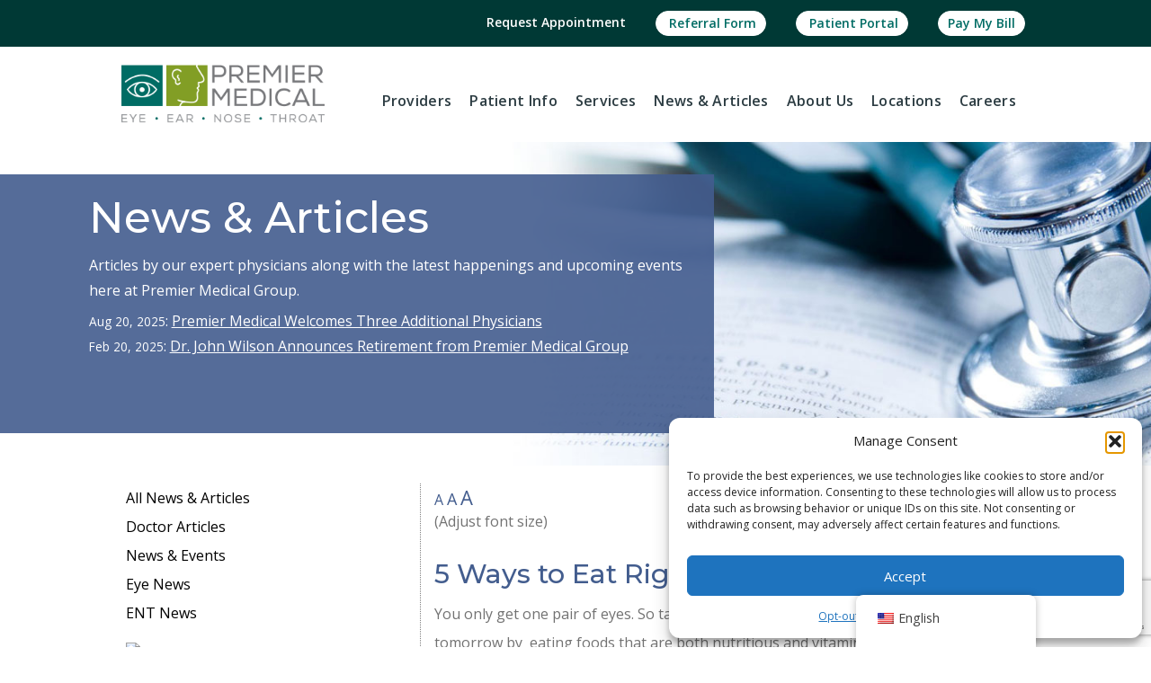

--- FILE ---
content_type: text/html; charset=UTF-8
request_url: https://premiermedicalgrp.com/tag/nutrution/
body_size: 14042
content:
<!DOCTYPE html>
<!--[if IE 7]> <html lang="en" class="ie7"> <![endif]-->
<!--[if IE 8]> <html lang="en" class="ie8"> <![endif]-->
<!--[if IE 9]> <html lang="en" class="ie9"> <![endif]-->
<!--[if !IE]><!--> 
<html lang="en"> <!--<![endif]-->
<head><meta charset="utf-8">
    <meta http-equiv="X-UA-Compatible" content="IE=edge">
    <meta name="viewport" content="width=device-width, initial-scale=1">
    <meta name="p:domain_verify" content="32d84e17be024c329d7be643f732b42a"/>
    <link href="https://plus.google.com/108008569818547587820" rel="publisher">
    <link href='https://fonts.googleapis.com/css?family=Quattrocento+Sans:400,700,400italic,700italic|Quattrocento|Open+Sans|Montserrat:400,700' rel='stylesheet' type='text/css'>
    <title>Nutrution Archives - Premier Medical Group | Eye &amp; ENT Specialists</title>
    
    <link href='https://fonts.googleapis.com/css?family=Questrial|Open+Sans:300,400italic,400,700' rel='stylesheet' type='text/css'>
    <link rel="stylesheet" href="https://premiermedicalgrp.com/wp-content/themes/prm-2021/css/bootstrap.min.css">
    
    <link rel="stylesheet" href="https://premiermedicalgrp.com/wp-content/themes/prm-2021/style.css?v=2">
    <link rel="stylesheet" href="https://premiermedicalgrp.com/wp-content/themes/prm-2021/style-override.css?v=2">
	<link rel="stylesheet" href="https://premiermedicalgrp.com/wp-content/themes/prm-2021/prm-ada-styles.css?v=1">
	<link rel="stylesheet" href="https://premiermedicalgrp.com/wp-content/themes/prm-2021/css/PRM-home-styles-2023.css?v=1">
    
    <!-- HTML5 Shim and Respond.js IE8 support of HTML5 elements and media queries -->
    <!-- WARNING: Respond.js doesn't work if you view the page via file:// -->
    <!--[if lt IE 9]>
      <script src="https://oss.maxcdn.com/libs/html5shiv/3.7.0/html5shiv.js"></script>
      <script src="https://oss.maxcdn.com/libs/respond.js/1.4.2/respond.min.js"></script>
    <![endif]-->
    
    <script src='https://www.google.com/recaptcha/api.js'></script>
    
    <!-- Font Awesome styles -->
    <script src="https://use.fontawesome.com/06c3263c37.js"></script>
    
    
    <meta name='robots' content='index, follow, max-image-preview:large, max-snippet:-1, max-video-preview:-1' />
	<style>img:is([sizes="auto" i], [sizes^="auto," i]) { contain-intrinsic-size: 3000px 1500px }</style>
	
	<!-- This site is optimized with the Yoast SEO plugin v26.6 - https://yoast.com/wordpress/plugins/seo/ -->
	<link rel="canonical" href="https://premiermedicalgrp.com/tag/nutrution/" />
	<meta property="og:locale" content="en_US" />
	<meta property="og:type" content="article" />
	<meta property="og:title" content="Nutrution Archives - Premier Medical Group | Eye &amp; ENT Specialists" />
	<meta property="og:url" content="https://premiermedicalgrp.com/tag/nutrution/" />
	<meta property="og:site_name" content="Premier Medical Group | Eye &amp; ENT Specialists" />
	<script type="application/ld+json" class="yoast-schema-graph">{"@context":"https://schema.org","@graph":[{"@type":"CollectionPage","@id":"https://premiermedicalgrp.com/tag/nutrution/","url":"https://premiermedicalgrp.com/tag/nutrution/","name":"Nutrution Archives - Premier Medical Group | Eye &amp; ENT Specialists","isPartOf":{"@id":"https://pmg2024.wpenginepowered.com/#website"},"breadcrumb":{"@id":"https://premiermedicalgrp.com/tag/nutrution/#breadcrumb"},"inLanguage":"en-US"},{"@type":"BreadcrumbList","@id":"https://premiermedicalgrp.com/tag/nutrution/#breadcrumb","itemListElement":[{"@type":"ListItem","position":1,"name":"Home","item":"https://premiermedicalgrp.com/"},{"@type":"ListItem","position":2,"name":"Nutrution"}]},{"@type":"WebSite","@id":"https://pmg2024.wpenginepowered.com/#website","url":"https://pmg2024.wpenginepowered.com/","name":"Premier Medical Group | Eye &amp; ENT Specialists","description":"Premier Medical Group | Eye &amp; ENT Specialists","potentialAction":[{"@type":"SearchAction","target":{"@type":"EntryPoint","urlTemplate":"https://pmg2024.wpenginepowered.com/?s={search_term_string}"},"query-input":{"@type":"PropertyValueSpecification","valueRequired":true,"valueName":"search_term_string"}}],"inLanguage":"en-US"}]}</script>
	<!-- / Yoast SEO plugin. -->


<link rel='dns-prefetch' href='//www.google.com' />
<link rel="alternate" type="application/rss+xml" title="Premier Medical Group | Eye &amp; ENT Specialists &raquo; Nutrution Tag Feed" href="https://premiermedicalgrp.com/tag/nutrution/feed/" />
<script type="text/javascript">
/* <![CDATA[ */
window._wpemojiSettings = {"baseUrl":"https:\/\/s.w.org\/images\/core\/emoji\/16.0.1\/72x72\/","ext":".png","svgUrl":"https:\/\/s.w.org\/images\/core\/emoji\/16.0.1\/svg\/","svgExt":".svg","source":{"concatemoji":"https:\/\/premiermedicalgrp.com\/wp-includes\/js\/wp-emoji-release.min.js?ver=2e1f63b6c878a81f4289ee06c14a719a"}};
/*! This file is auto-generated */
!function(s,n){var o,i,e;function c(e){try{var t={supportTests:e,timestamp:(new Date).valueOf()};sessionStorage.setItem(o,JSON.stringify(t))}catch(e){}}function p(e,t,n){e.clearRect(0,0,e.canvas.width,e.canvas.height),e.fillText(t,0,0);var t=new Uint32Array(e.getImageData(0,0,e.canvas.width,e.canvas.height).data),a=(e.clearRect(0,0,e.canvas.width,e.canvas.height),e.fillText(n,0,0),new Uint32Array(e.getImageData(0,0,e.canvas.width,e.canvas.height).data));return t.every(function(e,t){return e===a[t]})}function u(e,t){e.clearRect(0,0,e.canvas.width,e.canvas.height),e.fillText(t,0,0);for(var n=e.getImageData(16,16,1,1),a=0;a<n.data.length;a++)if(0!==n.data[a])return!1;return!0}function f(e,t,n,a){switch(t){case"flag":return n(e,"\ud83c\udff3\ufe0f\u200d\u26a7\ufe0f","\ud83c\udff3\ufe0f\u200b\u26a7\ufe0f")?!1:!n(e,"\ud83c\udde8\ud83c\uddf6","\ud83c\udde8\u200b\ud83c\uddf6")&&!n(e,"\ud83c\udff4\udb40\udc67\udb40\udc62\udb40\udc65\udb40\udc6e\udb40\udc67\udb40\udc7f","\ud83c\udff4\u200b\udb40\udc67\u200b\udb40\udc62\u200b\udb40\udc65\u200b\udb40\udc6e\u200b\udb40\udc67\u200b\udb40\udc7f");case"emoji":return!a(e,"\ud83e\udedf")}return!1}function g(e,t,n,a){var r="undefined"!=typeof WorkerGlobalScope&&self instanceof WorkerGlobalScope?new OffscreenCanvas(300,150):s.createElement("canvas"),o=r.getContext("2d",{willReadFrequently:!0}),i=(o.textBaseline="top",o.font="600 32px Arial",{});return e.forEach(function(e){i[e]=t(o,e,n,a)}),i}function t(e){var t=s.createElement("script");t.src=e,t.defer=!0,s.head.appendChild(t)}"undefined"!=typeof Promise&&(o="wpEmojiSettingsSupports",i=["flag","emoji"],n.supports={everything:!0,everythingExceptFlag:!0},e=new Promise(function(e){s.addEventListener("DOMContentLoaded",e,{once:!0})}),new Promise(function(t){var n=function(){try{var e=JSON.parse(sessionStorage.getItem(o));if("object"==typeof e&&"number"==typeof e.timestamp&&(new Date).valueOf()<e.timestamp+604800&&"object"==typeof e.supportTests)return e.supportTests}catch(e){}return null}();if(!n){if("undefined"!=typeof Worker&&"undefined"!=typeof OffscreenCanvas&&"undefined"!=typeof URL&&URL.createObjectURL&&"undefined"!=typeof Blob)try{var e="postMessage("+g.toString()+"("+[JSON.stringify(i),f.toString(),p.toString(),u.toString()].join(",")+"));",a=new Blob([e],{type:"text/javascript"}),r=new Worker(URL.createObjectURL(a),{name:"wpTestEmojiSupports"});return void(r.onmessage=function(e){c(n=e.data),r.terminate(),t(n)})}catch(e){}c(n=g(i,f,p,u))}t(n)}).then(function(e){for(var t in e)n.supports[t]=e[t],n.supports.everything=n.supports.everything&&n.supports[t],"flag"!==t&&(n.supports.everythingExceptFlag=n.supports.everythingExceptFlag&&n.supports[t]);n.supports.everythingExceptFlag=n.supports.everythingExceptFlag&&!n.supports.flag,n.DOMReady=!1,n.readyCallback=function(){n.DOMReady=!0}}).then(function(){return e}).then(function(){var e;n.supports.everything||(n.readyCallback(),(e=n.source||{}).concatemoji?t(e.concatemoji):e.wpemoji&&e.twemoji&&(t(e.twemoji),t(e.wpemoji)))}))}((window,document),window._wpemojiSettings);
/* ]]> */
</script>
<style id='wp-emoji-styles-inline-css' type='text/css'>

	img.wp-smiley, img.emoji {
		display: inline !important;
		border: none !important;
		box-shadow: none !important;
		height: 1em !important;
		width: 1em !important;
		margin: 0 0.07em !important;
		vertical-align: -0.1em !important;
		background: none !important;
		padding: 0 !important;
	}
</style>
<link rel='stylesheet' id='wp-block-library-css' href='https://premiermedicalgrp.com/wp-includes/css/dist/block-library/style.min.css?ver=2e1f63b6c878a81f4289ee06c14a719a' type='text/css' media='all' />
<style id='classic-theme-styles-inline-css' type='text/css'>
/*! This file is auto-generated */
.wp-block-button__link{color:#fff;background-color:#32373c;border-radius:9999px;box-shadow:none;text-decoration:none;padding:calc(.667em + 2px) calc(1.333em + 2px);font-size:1.125em}.wp-block-file__button{background:#32373c;color:#fff;text-decoration:none}
</style>
<style id='global-styles-inline-css' type='text/css'>
:root{--wp--preset--aspect-ratio--square: 1;--wp--preset--aspect-ratio--4-3: 4/3;--wp--preset--aspect-ratio--3-4: 3/4;--wp--preset--aspect-ratio--3-2: 3/2;--wp--preset--aspect-ratio--2-3: 2/3;--wp--preset--aspect-ratio--16-9: 16/9;--wp--preset--aspect-ratio--9-16: 9/16;--wp--preset--color--black: #000000;--wp--preset--color--cyan-bluish-gray: #abb8c3;--wp--preset--color--white: #ffffff;--wp--preset--color--pale-pink: #f78da7;--wp--preset--color--vivid-red: #cf2e2e;--wp--preset--color--luminous-vivid-orange: #ff6900;--wp--preset--color--luminous-vivid-amber: #fcb900;--wp--preset--color--light-green-cyan: #7bdcb5;--wp--preset--color--vivid-green-cyan: #00d084;--wp--preset--color--pale-cyan-blue: #8ed1fc;--wp--preset--color--vivid-cyan-blue: #0693e3;--wp--preset--color--vivid-purple: #9b51e0;--wp--preset--gradient--vivid-cyan-blue-to-vivid-purple: linear-gradient(135deg,rgba(6,147,227,1) 0%,rgb(155,81,224) 100%);--wp--preset--gradient--light-green-cyan-to-vivid-green-cyan: linear-gradient(135deg,rgb(122,220,180) 0%,rgb(0,208,130) 100%);--wp--preset--gradient--luminous-vivid-amber-to-luminous-vivid-orange: linear-gradient(135deg,rgba(252,185,0,1) 0%,rgba(255,105,0,1) 100%);--wp--preset--gradient--luminous-vivid-orange-to-vivid-red: linear-gradient(135deg,rgba(255,105,0,1) 0%,rgb(207,46,46) 100%);--wp--preset--gradient--very-light-gray-to-cyan-bluish-gray: linear-gradient(135deg,rgb(238,238,238) 0%,rgb(169,184,195) 100%);--wp--preset--gradient--cool-to-warm-spectrum: linear-gradient(135deg,rgb(74,234,220) 0%,rgb(151,120,209) 20%,rgb(207,42,186) 40%,rgb(238,44,130) 60%,rgb(251,105,98) 80%,rgb(254,248,76) 100%);--wp--preset--gradient--blush-light-purple: linear-gradient(135deg,rgb(255,206,236) 0%,rgb(152,150,240) 100%);--wp--preset--gradient--blush-bordeaux: linear-gradient(135deg,rgb(254,205,165) 0%,rgb(254,45,45) 50%,rgb(107,0,62) 100%);--wp--preset--gradient--luminous-dusk: linear-gradient(135deg,rgb(255,203,112) 0%,rgb(199,81,192) 50%,rgb(65,88,208) 100%);--wp--preset--gradient--pale-ocean: linear-gradient(135deg,rgb(255,245,203) 0%,rgb(182,227,212) 50%,rgb(51,167,181) 100%);--wp--preset--gradient--electric-grass: linear-gradient(135deg,rgb(202,248,128) 0%,rgb(113,206,126) 100%);--wp--preset--gradient--midnight: linear-gradient(135deg,rgb(2,3,129) 0%,rgb(40,116,252) 100%);--wp--preset--font-size--small: 13px;--wp--preset--font-size--medium: 20px;--wp--preset--font-size--large: 36px;--wp--preset--font-size--x-large: 42px;--wp--preset--spacing--20: 0.44rem;--wp--preset--spacing--30: 0.67rem;--wp--preset--spacing--40: 1rem;--wp--preset--spacing--50: 1.5rem;--wp--preset--spacing--60: 2.25rem;--wp--preset--spacing--70: 3.38rem;--wp--preset--spacing--80: 5.06rem;--wp--preset--shadow--natural: 6px 6px 9px rgba(0, 0, 0, 0.2);--wp--preset--shadow--deep: 12px 12px 50px rgba(0, 0, 0, 0.4);--wp--preset--shadow--sharp: 6px 6px 0px rgba(0, 0, 0, 0.2);--wp--preset--shadow--outlined: 6px 6px 0px -3px rgba(255, 255, 255, 1), 6px 6px rgba(0, 0, 0, 1);--wp--preset--shadow--crisp: 6px 6px 0px rgba(0, 0, 0, 1);}:where(.is-layout-flex){gap: 0.5em;}:where(.is-layout-grid){gap: 0.5em;}body .is-layout-flex{display: flex;}.is-layout-flex{flex-wrap: wrap;align-items: center;}.is-layout-flex > :is(*, div){margin: 0;}body .is-layout-grid{display: grid;}.is-layout-grid > :is(*, div){margin: 0;}:where(.wp-block-columns.is-layout-flex){gap: 2em;}:where(.wp-block-columns.is-layout-grid){gap: 2em;}:where(.wp-block-post-template.is-layout-flex){gap: 1.25em;}:where(.wp-block-post-template.is-layout-grid){gap: 1.25em;}.has-black-color{color: var(--wp--preset--color--black) !important;}.has-cyan-bluish-gray-color{color: var(--wp--preset--color--cyan-bluish-gray) !important;}.has-white-color{color: var(--wp--preset--color--white) !important;}.has-pale-pink-color{color: var(--wp--preset--color--pale-pink) !important;}.has-vivid-red-color{color: var(--wp--preset--color--vivid-red) !important;}.has-luminous-vivid-orange-color{color: var(--wp--preset--color--luminous-vivid-orange) !important;}.has-luminous-vivid-amber-color{color: var(--wp--preset--color--luminous-vivid-amber) !important;}.has-light-green-cyan-color{color: var(--wp--preset--color--light-green-cyan) !important;}.has-vivid-green-cyan-color{color: var(--wp--preset--color--vivid-green-cyan) !important;}.has-pale-cyan-blue-color{color: var(--wp--preset--color--pale-cyan-blue) !important;}.has-vivid-cyan-blue-color{color: var(--wp--preset--color--vivid-cyan-blue) !important;}.has-vivid-purple-color{color: var(--wp--preset--color--vivid-purple) !important;}.has-black-background-color{background-color: var(--wp--preset--color--black) !important;}.has-cyan-bluish-gray-background-color{background-color: var(--wp--preset--color--cyan-bluish-gray) !important;}.has-white-background-color{background-color: var(--wp--preset--color--white) !important;}.has-pale-pink-background-color{background-color: var(--wp--preset--color--pale-pink) !important;}.has-vivid-red-background-color{background-color: var(--wp--preset--color--vivid-red) !important;}.has-luminous-vivid-orange-background-color{background-color: var(--wp--preset--color--luminous-vivid-orange) !important;}.has-luminous-vivid-amber-background-color{background-color: var(--wp--preset--color--luminous-vivid-amber) !important;}.has-light-green-cyan-background-color{background-color: var(--wp--preset--color--light-green-cyan) !important;}.has-vivid-green-cyan-background-color{background-color: var(--wp--preset--color--vivid-green-cyan) !important;}.has-pale-cyan-blue-background-color{background-color: var(--wp--preset--color--pale-cyan-blue) !important;}.has-vivid-cyan-blue-background-color{background-color: var(--wp--preset--color--vivid-cyan-blue) !important;}.has-vivid-purple-background-color{background-color: var(--wp--preset--color--vivid-purple) !important;}.has-black-border-color{border-color: var(--wp--preset--color--black) !important;}.has-cyan-bluish-gray-border-color{border-color: var(--wp--preset--color--cyan-bluish-gray) !important;}.has-white-border-color{border-color: var(--wp--preset--color--white) !important;}.has-pale-pink-border-color{border-color: var(--wp--preset--color--pale-pink) !important;}.has-vivid-red-border-color{border-color: var(--wp--preset--color--vivid-red) !important;}.has-luminous-vivid-orange-border-color{border-color: var(--wp--preset--color--luminous-vivid-orange) !important;}.has-luminous-vivid-amber-border-color{border-color: var(--wp--preset--color--luminous-vivid-amber) !important;}.has-light-green-cyan-border-color{border-color: var(--wp--preset--color--light-green-cyan) !important;}.has-vivid-green-cyan-border-color{border-color: var(--wp--preset--color--vivid-green-cyan) !important;}.has-pale-cyan-blue-border-color{border-color: var(--wp--preset--color--pale-cyan-blue) !important;}.has-vivid-cyan-blue-border-color{border-color: var(--wp--preset--color--vivid-cyan-blue) !important;}.has-vivid-purple-border-color{border-color: var(--wp--preset--color--vivid-purple) !important;}.has-vivid-cyan-blue-to-vivid-purple-gradient-background{background: var(--wp--preset--gradient--vivid-cyan-blue-to-vivid-purple) !important;}.has-light-green-cyan-to-vivid-green-cyan-gradient-background{background: var(--wp--preset--gradient--light-green-cyan-to-vivid-green-cyan) !important;}.has-luminous-vivid-amber-to-luminous-vivid-orange-gradient-background{background: var(--wp--preset--gradient--luminous-vivid-amber-to-luminous-vivid-orange) !important;}.has-luminous-vivid-orange-to-vivid-red-gradient-background{background: var(--wp--preset--gradient--luminous-vivid-orange-to-vivid-red) !important;}.has-very-light-gray-to-cyan-bluish-gray-gradient-background{background: var(--wp--preset--gradient--very-light-gray-to-cyan-bluish-gray) !important;}.has-cool-to-warm-spectrum-gradient-background{background: var(--wp--preset--gradient--cool-to-warm-spectrum) !important;}.has-blush-light-purple-gradient-background{background: var(--wp--preset--gradient--blush-light-purple) !important;}.has-blush-bordeaux-gradient-background{background: var(--wp--preset--gradient--blush-bordeaux) !important;}.has-luminous-dusk-gradient-background{background: var(--wp--preset--gradient--luminous-dusk) !important;}.has-pale-ocean-gradient-background{background: var(--wp--preset--gradient--pale-ocean) !important;}.has-electric-grass-gradient-background{background: var(--wp--preset--gradient--electric-grass) !important;}.has-midnight-gradient-background{background: var(--wp--preset--gradient--midnight) !important;}.has-small-font-size{font-size: var(--wp--preset--font-size--small) !important;}.has-medium-font-size{font-size: var(--wp--preset--font-size--medium) !important;}.has-large-font-size{font-size: var(--wp--preset--font-size--large) !important;}.has-x-large-font-size{font-size: var(--wp--preset--font-size--x-large) !important;}
:where(.wp-block-post-template.is-layout-flex){gap: 1.25em;}:where(.wp-block-post-template.is-layout-grid){gap: 1.25em;}
:where(.wp-block-columns.is-layout-flex){gap: 2em;}:where(.wp-block-columns.is-layout-grid){gap: 2em;}
:root :where(.wp-block-pullquote){font-size: 1.5em;line-height: 1.6;}
</style>
<link rel='stylesheet' id='contact-form-7-css' href='https://premiermedicalgrp.com/wp-content/plugins/contact-form-7/includes/css/styles.css?ver=6.1.4' type='text/css' media='all' />
<link rel='stylesheet' id='rgg-simplelightbox-css' href='https://premiermedicalgrp.com/wp-content/plugins/responsive-gallery-grid/lib/simplelightbox/simplelightbox.min.css?ver=2.3.18' type='text/css' media='all' />
<link rel='stylesheet' id='slickstyle-css' href='https://premiermedicalgrp.com/wp-content/plugins/responsive-gallery-grid/lib/slick/slick.1.9.0.min.css?ver=2.3.18' type='text/css' media='all' />
<link rel='stylesheet' id='slick-theme-css' href='https://premiermedicalgrp.com/wp-content/plugins/responsive-gallery-grid/lib/slick/slick-theme.css?ver=2.3.18' type='text/css' media='all' />
<link rel='stylesheet' id='rgg-style-css' href='https://premiermedicalgrp.com/wp-content/plugins/responsive-gallery-grid/css/style.css?ver=2.3.18' type='text/css' media='all' />
<link rel='stylesheet' id='trp-floater-language-switcher-style-css' href='https://premiermedicalgrp.com/wp-content/plugins/translatepress-multilingual/assets/css/trp-floater-language-switcher.css?ver=3.0.6' type='text/css' media='all' />
<link rel='stylesheet' id='trp-language-switcher-style-css' href='https://premiermedicalgrp.com/wp-content/plugins/translatepress-multilingual/assets/css/trp-language-switcher.css?ver=3.0.6' type='text/css' media='all' />
<link rel='stylesheet' id='cmplz-general-css' href='https://premiermedicalgrp.com/wp-content/plugins/complianz-gdpr/assets/css/cookieblocker.min.css?ver=1765948264' type='text/css' media='all' />
<script type="text/javascript" src="https://premiermedicalgrp.com/wp-includes/js/jquery/jquery.min.js?ver=3.7.1" id="jquery-core-js"></script>
<script type="text/javascript" src="https://premiermedicalgrp.com/wp-includes/js/jquery/jquery-migrate.min.js?ver=3.4.1" id="jquery-migrate-js"></script>
<link rel="https://api.w.org/" href="https://premiermedicalgrp.com/wp-json/" /><link rel="alternate" title="JSON" type="application/json" href="https://premiermedicalgrp.com/wp-json/wp/v2/tags/121" /><link rel="EditURI" type="application/rsd+xml" title="RSD" href="https://premiermedicalgrp.com/xmlrpc.php?rsd" />
<link rel="alternate" hreflang="en-US" href="https://premiermedicalgrp.com/tag/nutrution/"/>
<link rel="alternate" hreflang="es-MX" href="https://premiermedicalgrp.com/es/tag/nutrution/"/>
<link rel="alternate" hreflang="en" href="https://premiermedicalgrp.com/tag/nutrution/"/>
<link rel="alternate" hreflang="es" href="https://premiermedicalgrp.com/es/tag/nutrution/"/>
			<style>.cmplz-hidden {
					display: none !important;
				}</style><style type="text/css">.recentcomments a{display:inline !important;padding:0 !important;margin:0 !important;}</style>    
	<!-- Google Tag Manager added for pace 10/9/18 -->
	<script>(function(w,d,s,l,i){w[l]=w[l]||[];w[l].push({'gtm.start':
	new Date().getTime(),event:'gtm.js'});var f=d.getElementsByTagName(s)[0],
	j=d.createElement(s),dl=l!='dataLayer'?'&l='+l:'';j.async=true;j.src=
	'https://www.googletagmanager.com/gtm.js?id='+i+dl;f.parentNode.insertBefore(j,f);
	})(window,document,'script','dataLayer','GTM-WLCGP9K');</script>
	<!-- End Google Tag Manager -->

	<!-- Global site tag (gtag.js) - Google AdWords: 808762212 --> 
	<script async src="https://www.googletagmanager.com/gtag/js?id=AW-808762212"></script> <script> window.dataLayer = window.dataLayer || []; function gtag(){dataLayer.push(arguments);} gtag('js', new Date()); gtag('config', 'AW-808762212'); </script>
	
    <!-- Google Tag Manager - added by hi - GA4 - 6/2/2023 -->
    <script>(function(w,d,s,l,i){w[l]=w[l]||[];w[l].push({'gtm.start':
    new Date().getTime(),event:'gtm.js'});var f=d.getElementsByTagName(s)[0],
    j=d.createElement(s),dl=l!='dataLayer'?'&l='+l:'';j.async=true;j.src=
    'https://www.googletagmanager.com/gtm.js?id='+i+dl;f.parentNode.insertBefore(j,f);
    })(window,document,'script','dataLayer','GTM-NJPKWJR');</script>
    <!-- End Google Tag Manager -->

	<script type="text/javascript">var rl_siteid = "60189164-aede-4450-be80-817db418faf1";</script>
	<script type="text/javascript" src="//cdn.rlets.com/capture_static/mms/mms.js" async="async"></script>

</head>

<body class="archive tag tag-nutrution tag-121 wp-theme-prm-2021 translatepress-en_US">
	
<!-- Google Tag Manager (noscript) added for Pace 10/9/18 -->
<noscript><iframe src="https://www.googletagmanager.com/ns.html?id=GTM-WLCGP9K"
height="0" width="0" style="display:none;visibility:hidden"></iframe></noscript>
<!-- End Google Tag Manager (noscript) -->

<!-- Google Tag Manager (noscript) - added by hi - GA4 - 6/2/2023  -->
<noscript><iframe src="https://www.googletagmanager.com/ns.html?id=GTM-NJPKWJR"
height="0" width="0" style="display:none;visibility:hidden"></iframe></noscript>
<!-- End Google Tag Manager (noscript) -->
	
<!--=== Top ===-->
<a class="skip-main" href="#main">Skip to main content</a>

<div id="header" class="header-2021">
	<div id="nav-top-bar">
		<div class="container">
			<ul  class="list-inline">
				<li class="btn-ar"><a href="https://premiermedicalgrp.com/patient-resources/appointments/" id="" class="btn-review " aria-label="Request an Appointment"><span class="hide-xs">&nbsp;Request&nbsp;Appointment</span><span class="show-xs">&nbsp;Appointments</span></a></li>
								<li class="btn-btn"><a href="https://premiermedicalgrp.com/wp-content/uploads/2025/11/FINAL-Referral-Form-11-2025.pdf" target="_blank" id="" class="btn btn-primary" aria-label="Referral Form"><span class="hide-xs">&nbsp;Referral&nbsp;Form</span><span class="show-xs">&nbsp;Referrals</span></a></li>
				
				<li class="btn-btn"><a href="https://premiermedicalgrp.com/patient-resources/patient-portal/" id="" class="btn btn-primary"  aria-label="Patient Portal">&nbsp;Patient&nbsp;Portal</a></li>
				<li class="btn-btn"><a href="https://premiermedicalgrp.com/pay-my-bill/" id="" class="btn btn-primary" aria-label="Pay My Bill">Pay&nbsp;My&nbsp;Bill</a></li>
								
			</ul>
		</div>
	</div>
	
	<div id="nav-bottom-bar" class="container">
		
		
		
		<div class="logo">
			<a href="https://premiermedicalgrp.com" title="Premier Medical Group: Eye, Ear, Nose and Throat Specialists" aria-label="Premier Medical Group: Eye, Ear, Nose and Throat Specialists">
				<img src="https://premiermedicalgrp.com/wp-content/themes/prm-2021/images/PRM-Logo-FINAL.png?v=1" alt="Premier Medical Group Logo" nopin="nopin" aria-label="Premier Medical Group Logo" />
							</a>
		</div>
		
		<div class="mainnav">
			
			
			
			<nav class="navbar navbar-default" role="navigation">
			  <!-- Brand and toggle get grouped for better mobile display -->
			  <div class="navbar-header">
				<button type="button" class="navbar-toggle" data-toggle="collapse" data-target="#navbar-collapse-1">
				  <span class="sr-only">Toggle navigation</span>
				  <span class="icon-bar"></span>
				  <span class="icon-bar"></span>
				  <span class="icon-bar"></span>
				</button>
			  </div>
			
			  <!-- Collect the nav links, forms, and other content for toggling -->
			  <div class="collapse navbar-collapse" id="navbar-collapse-1">
				
				<ul class="nav navbar-nav navbar-right">
					<li class="dropdown"><a class="dropdown-toggle" data-toggle="dropdown" aria-haspopup="true" aria-expanded="false"href="https://premiermedicalgrp.com/physicians/" class="">Providers</a>
						<ul class="dropdown-menu">
														<li><a href="https://premiermedicalgrp.com/specialty/eye-physicians/" aria-label="eye care">Eye Care Doctors</a></li>
							<li><a href="https://premiermedicalgrp.com/specialty/ent-physicians/" aria-label="ent care">ENT Care Doctors</a></li>
							<li><a href="https://premiermedicalgrp.com/audiology-staff/" aria-label="ent care">Audiologists</a></li>
						</ul>
					</li>
					<li class="dropdown"><a class="dropdown-toggle" data-toggle="dropdown" aria-haspopup="true" aria-expanded="false"href="https://premiermedicalgrp.com/patient-resources/" aria-label="Patient Info">Patient Info</a>
						<ul class="dropdown-menu">
							<li><a href="https://premiermedicalgrp.com/patient-resources/" aria-label="Patient Resources">Patient Resources</a></li>
							<li><a href="https://premiermedicalgrp.com/patient-resources/appointments/" aria-label="Make an Appointment">Make an Appointment</a></li>
							<li><a href="https://premiermedicalgrp.com/patient-resources/patient-portal/" aria-label="Patient Portal">Patient Portal</a></li>
														<li><a href="https://premiermedicalgrp.com/patient-resources/first-visit/" aria-label="Your First Visit">Your First Visit</a></li>
							<!--<li><a href="https://premiermedicalgrp.com/?page_id=89">Helpful Links</a></li>-->
							<li><a href="https://premiermedicalgrp.com/patient-resources/insurance-info/" aria-label="Insurance Information">Insurance Information</a></li>
							<li><a href="https://premiermedicalgrp.com/patient-resources/policies/" aria-label="Policies">Policies</a></li>
							<li><a href="https://premiermedicalgrp.com/patient-resources/notice-privacy-practice/" aria-label="Notice of Privacy Practices">Notice of Privacy Practices</a></li>
						</ul>
					</li>
					<li class="dropdown"><a class="dropdown-toggle" data-toggle="dropdown" aria-haspopup="true" aria-expanded="false"href="https://premiermedicalgrp.com/services/" aria-label="Services">Services</a>
						<ul class="dropdown-menu">
							<li><a href="https://premiermedicalgrp.com/services/" aria-label="All Services">All Services</a></li>
							<li class="divider"></li>
							<li><a href="https://premiermedicalgrp.com/services/eye/" aria-label="Eye Services" class="strong-impt nav-title">Eye Services</a></li>
							<li class="sub-link"><a href="https://premiermedicalgrp.com/services/eye/ophthalmology/" aria-label="Ophthalmology">Ophthalmology</a></li>
							<li class="sub-link"><a href="https://premiermedicalgrp.com/services/eye/optometry/" aria-label="Optometry">Optometry</a></li>
							<li class="sub-link"><a href="https://premiermedicalgrp.com/services/eye/optical/" aria-label="Optical">Optical</a></li>
							<li class="divider"></li>
							<li><a href="https://premiermedicalgrp.com/services/ent/" aria-label="ENT Services" class="strong-impt nav-title">ENT Services</a></li>
							<li class="sub-link"><a href="https://premiermedicalgrp.com/services/ent/otorhinolaryngology/" aria-label="Otorhinolaryngology (ENT)">Otorhinolaryngology (ENT)</a></li>
							<li class="sub-link"><a href="https://premiermedicalgrp.com/services/ent/audiology/" aria-label="Audiology">Audiology</a></li>
							<li class="sub-link"><a href="https://premiermedicalgrp.com/services/ent/allergies/" aria-label="Allergies">Allergies</a></li>
							<li class="divider"></li>
							<li><a href="https://premiermedicalgrp.com/services/facial-plastics/" aria-label="Eye & Face Aesthetic Center" class="nav-title">Eye & Face Aesthetic Center</a></li>
													</ul>
					</li>
					<li class="dropdown"><a class="dropdown-toggle" data-toggle="dropdown" aria-haspopup="true" aria-expanded="false"href="https://premiermedicalgrp.com/news-articles/" aria-label="News Articles">News<span class="hidden-tablet"> &amp; Articles</span></a>
						<ul class="dropdown-menu">
							<li><a href="https://premiermedicalgrp.com/news-articles/" aria-label="All News & Articles">All News & Articles</a></li>
							<li><a href="https://premiermedicalgrp.com/category/physician-articles/" aria-label="Doctor Articles">Doctor Articles</a></li>
							<li><a href="https://premiermedicalgrp.com/category/news-events/" aria-label="News &amp; Events">News &amp; Events</a></li>
							<li><a href="https://premiermedicalgrp.com/category/eye-news/" aria-label="Eye News">Eye News</a></li>
							<li><a href="https://premiermedicalgrp.com/category/ent-news/" aria-label="ENT News">ENT News</a></li>
						</ul>
					</li>
					<li class="dropdown"><a class="dropdown-toggle" data-toggle="dropdown" aria-haspopup="true" aria-expanded="false"href="https://premiermedicalgrp.com/about/" aria-label="About Us">About<span class="hidden-tablet"> Us</span></a>
						<ul class="dropdown-menu">
							<li><a href="https://premiermedicalgrp.com/about/" aria-label="About Premier Medical Group">About Premier Medical Group</a></li>
							<li><a href="https://premiermedicalgrp.com/about/premiers-specialties/" aria-label="Premier's Specialties">Premier's Specialties</a></li>
													</ul>
					</li>
					<li class="dropdown"><a class="dropdown-toggle" data-toggle="dropdown" aria-haspopup="true" aria-expanded="false"href="https://premiermedicalgrp.com/contact/" aria-label="Locations">Locations</a>
						<ul class="dropdown-menu">
							<li><a href="https://premiermedicalgrp.com/contact/" aria-label="Contact Premier Medical Group">Contact Premier Medical Group</a></li>
							<li class="divider"></li>
							<li><a href="https://premiermedicalgrp.com/contact/west-office-location/" aria-label="West Office Location">West Office Location</a></li>
							<li><a href="https://premiermedicalgrp.com/contact/east-office/" aria-label="East Office Location">East Office Location</a></li>
							<li><a href="https://premiermedicalgrp.com/contact/providence/" aria-label="Providence Location">Providence Location</a></li>
							<li><a href="https://premiermedicalgrp.com/contact/daphne/" aria-label="Daphne Location">Daphne Location</a></li>
							<li><a href="https://premiermedicalgrp.com/contact/foley/" aria-label="Foley Location">Foley Location</a></li>
														<li class="divider"></li>
							<li><a href="https://premiermedicalgrp.com/contact/satellite-locations/" aria-label="Satellite Locations">Satellite Locations</a></li>
						</ul>
					</li>
					
					<li><a href="https://premiermedicalgrp.com/about/employment/" aria-label="Careers">Careers</a></li>
				</ul>
			  </div><!-- /.navbar-collapse -->
			</nav>
			
			
		</div>

		
		
	</div><!-- /container -->
</div><!--/header -->
<!--=== End Header ===-->
	<div id="main" aria-label="main"></div><main>		<style>
		#page-header{
			background-image: url(https://premiermedicalgrp.com/wp-content/themes/prm-2021/images/headers/PRM-Web-PageHeader-NewsArticles.jpg);
		}
		</style>
		<div id="page-header" class=" " aria-label="5 Ways to Eat Right For Your Eyesight">
	<div class="content-wrap">
		<div class="content">
			<h1>News &amp; Articles</h1>			<p>Articles by our expert physicians along with the latest happenings and upcoming events here at Premier Medical Group.<br /><ul class="list-unstyled"><li class="recent-news "><span class="date">Aug 20, 2025</span>: <a href="https://premiermedicalgrp.com/2025/08/premier-medical-welcomes-three-additional-physicians/">Premier Medical Welcomes Three Additional Physicians</a></li><li class="recent-news  hidden-sm"><span class="date">Feb 20, 2025</span>: <a href="https://premiermedicalgrp.com/2025/02/dr-john-wilson-announces-retirement-from-premier-medical-group/">Dr. John Wilson Announces Retirement from Premier Medical Group</a></li></ul></p>		</div>
	</div>
</div>


	<div id="blog-page" class="container page">
		<div class="row">
			<div class="col-sm-3 col-md-4 side hidden-xs">
			
				<ul class="sidebar-widgets">
	<li>
		<ul class="pagenav">
			<li><a href="https://premiermedicalgrp.com/news-articles/">All News & Articles</a></li>
			<li><a href="https://premiermedicalgrp.com/category/physician-articles/">Doctor Articles</a></li>
			<li><a href="https://premiermedicalgrp.com/category/news-events/">News &amp; Events</a></li>
			<li><a href="https://premiermedicalgrp.com/category/eye-news/">Eye News</a></li>
			<li><a href="https://premiermedicalgrp.com/category/ent-news/">ENT News</a></li>
		</ul>
	</li>
	<li class="addthis">
		<!-- AddThis Button BEGIN -->
		<a class="addthis_button" href="http://www.addthis.com/bookmark.php?v=300&amp;pubid=ra-52caf7ca104955c7"><img src="http://s7.addthis.com/static/btn/v2/lg-share-en.gif" width="125" height="16" alt="Bookmark and Share" style="border:0"/></a>
		<script type="text/javascript" src="//s7.addthis.com/js/300/addthis_widget.js#pubid=ra-52caf7ca104955c7"></script>
		<!-- AddThis Button END -->
	</li>
	<li id="search-2" class="widget widget_search"><form role="search" method="get" id="searchform" class="searchform" action="https://premiermedicalgrp.com/">
				<div>
					<label class="screen-reader-text" for="s">Search for:</label>
					<input type="text" value="" name="s" id="s" />
					<input type="submit" id="searchsubmit" value="Search" />
				</div>
			</form></li>

		<li id="recent-posts-2" class="widget widget_recent_entries">
		<h2 class="widgettitle">Recent Posts</h2>

		<ul>
											<li>
					<a href="https://premiermedicalgrp.com/2025/08/premier-medical-welcomes-three-additional-physicians/">Premier Medical Welcomes Three Additional Physicians</a>
									</li>
											<li>
					<a href="https://premiermedicalgrp.com/2025/02/dr-john-wilson-announces-retirement-from-premier-medical-group/">Dr. John Wilson Announces Retirement from Premier Medical Group</a>
									</li>
											<li>
					<a href="https://premiermedicalgrp.com/2024/10/premier-medical-group-announces-sixth-annual-gift-of-hearing-event/">Premier Medical Group Announces Sixth Annual Gift of Hearing Event</a>
									</li>
											<li>
					<a href="https://premiermedicalgrp.com/2024/07/premier-medical-welcomes-jake-johnson-m-d/">Premier Medical Welcomes Jake Johnson, M.D.</a>
									</li>
											<li>
					<a href="https://premiermedicalgrp.com/2024/01/premier-medical-welcomes-three-eye-doctors/">Premier Medical Welcomes Three Eye Doctors</a>
									</li>
					</ul>

		</li>
<li id="recent-comments-2" class="widget widget_recent_comments"><h2 class="widgettitle">Recent Comments</h2>
<ul id="recentcomments"></ul></li>
<li id="archives-2" class="widget widget_archive"><h2 class="widgettitle">Archives</h2>

			<ul>
					<li><a href='https://premiermedicalgrp.com/2025/08/'>August 2025</a></li>
	<li><a href='https://premiermedicalgrp.com/2025/02/'>February 2025</a></li>
	<li><a href='https://premiermedicalgrp.com/2024/10/'>October 2024</a></li>
	<li><a href='https://premiermedicalgrp.com/2024/07/'>July 2024</a></li>
	<li><a href='https://premiermedicalgrp.com/2024/01/'>January 2024</a></li>
	<li><a href='https://premiermedicalgrp.com/2023/10/'>October 2023</a></li>
	<li><a href='https://premiermedicalgrp.com/2022/02/'>February 2022</a></li>
	<li><a href='https://premiermedicalgrp.com/2021/09/'>September 2021</a></li>
	<li><a href='https://premiermedicalgrp.com/2020/04/'>April 2020</a></li>
	<li><a href='https://premiermedicalgrp.com/2020/03/'>March 2020</a></li>
	<li><a href='https://premiermedicalgrp.com/2019/10/'>October 2019</a></li>
	<li><a href='https://premiermedicalgrp.com/2019/07/'>July 2019</a></li>
	<li><a href='https://premiermedicalgrp.com/2018/07/'>July 2018</a></li>
	<li><a href='https://premiermedicalgrp.com/2018/06/'>June 2018</a></li>
	<li><a href='https://premiermedicalgrp.com/2018/05/'>May 2018</a></li>
	<li><a href='https://premiermedicalgrp.com/2018/04/'>April 2018</a></li>
	<li><a href='https://premiermedicalgrp.com/2018/03/'>March 2018</a></li>
	<li><a href='https://premiermedicalgrp.com/2018/02/'>February 2018</a></li>
	<li><a href='https://premiermedicalgrp.com/2018/01/'>January 2018</a></li>
	<li><a href='https://premiermedicalgrp.com/2017/12/'>December 2017</a></li>
	<li><a href='https://premiermedicalgrp.com/2017/11/'>November 2017</a></li>
	<li><a href='https://premiermedicalgrp.com/2017/10/'>October 2017</a></li>
	<li><a href='https://premiermedicalgrp.com/2017/09/'>September 2017</a></li>
	<li><a href='https://premiermedicalgrp.com/2017/08/'>August 2017</a></li>
	<li><a href='https://premiermedicalgrp.com/2017/07/'>July 2017</a></li>
	<li><a href='https://premiermedicalgrp.com/2017/06/'>June 2017</a></li>
	<li><a href='https://premiermedicalgrp.com/2017/04/'>April 2017</a></li>
	<li><a href='https://premiermedicalgrp.com/2017/03/'>March 2017</a></li>
	<li><a href='https://premiermedicalgrp.com/2017/02/'>February 2017</a></li>
	<li><a href='https://premiermedicalgrp.com/2017/01/'>January 2017</a></li>
	<li><a href='https://premiermedicalgrp.com/2016/12/'>December 2016</a></li>
	<li><a href='https://premiermedicalgrp.com/2016/11/'>November 2016</a></li>
	<li><a href='https://premiermedicalgrp.com/2016/10/'>October 2016</a></li>
	<li><a href='https://premiermedicalgrp.com/2016/09/'>September 2016</a></li>
	<li><a href='https://premiermedicalgrp.com/2016/08/'>August 2016</a></li>
	<li><a href='https://premiermedicalgrp.com/2016/07/'>July 2016</a></li>
	<li><a href='https://premiermedicalgrp.com/2016/05/'>May 2016</a></li>
	<li><a href='https://premiermedicalgrp.com/2016/04/'>April 2016</a></li>
	<li><a href='https://premiermedicalgrp.com/2016/03/'>March 2016</a></li>
	<li><a href='https://premiermedicalgrp.com/2016/02/'>February 2016</a></li>
	<li><a href='https://premiermedicalgrp.com/2016/01/'>January 2016</a></li>
	<li><a href='https://premiermedicalgrp.com/2015/11/'>November 2015</a></li>
	<li><a href='https://premiermedicalgrp.com/2015/10/'>October 2015</a></li>
	<li><a href='https://premiermedicalgrp.com/2015/09/'>September 2015</a></li>
	<li><a href='https://premiermedicalgrp.com/2015/08/'>August 2015</a></li>
	<li><a href='https://premiermedicalgrp.com/2015/07/'>July 2015</a></li>
	<li><a href='https://premiermedicalgrp.com/2015/06/'>June 2015</a></li>
	<li><a href='https://premiermedicalgrp.com/2015/05/'>May 2015</a></li>
	<li><a href='https://premiermedicalgrp.com/2015/04/'>April 2015</a></li>
	<li><a href='https://premiermedicalgrp.com/2015/03/'>March 2015</a></li>
	<li><a href='https://premiermedicalgrp.com/2015/02/'>February 2015</a></li>
	<li><a href='https://premiermedicalgrp.com/2015/01/'>January 2015</a></li>
	<li><a href='https://premiermedicalgrp.com/2014/12/'>December 2014</a></li>
	<li><a href='https://premiermedicalgrp.com/2014/11/'>November 2014</a></li>
	<li><a href='https://premiermedicalgrp.com/2014/10/'>October 2014</a></li>
	<li><a href='https://premiermedicalgrp.com/2014/09/'>September 2014</a></li>
	<li><a href='https://premiermedicalgrp.com/2014/07/'>July 2014</a></li>
	<li><a href='https://premiermedicalgrp.com/2014/06/'>June 2014</a></li>
	<li><a href='https://premiermedicalgrp.com/2014/05/'>May 2014</a></li>
	<li><a href='https://premiermedicalgrp.com/2013/08/'>August 2013</a></li>
	<li><a href='https://premiermedicalgrp.com/2011/03/'>March 2011</a></li>
			</ul>

			</li>
<li id="categories-2" class="widget widget_categories"><h2 class="widgettitle">Categories</h2>

			<ul>
					<li class="cat-item cat-item-14"><a href="https://premiermedicalgrp.com/category/ent-news/">ENT News</a>
</li>
	<li class="cat-item cat-item-13"><a href="https://premiermedicalgrp.com/category/eye-news/">Eye News</a>
</li>
	<li class="cat-item cat-item-1"><a href="https://premiermedicalgrp.com/category/news-events/">News &amp; Events</a>
</li>
	<li class="cat-item cat-item-12"><a href="https://premiermedicalgrp.com/category/physician-articles/">Physician Articles</a>
</li>
	<li class="cat-item cat-item-37"><a href="https://premiermedicalgrp.com/category/skin-care/">Skin Care</a>
</li>
			</ul>

			</li>
<li id="meta-2" class="widget widget_meta"><h2 class="widgettitle">Meta</h2>

		<ul>
						<li><a rel="nofollow" href="https://premiermedicalgrp.com/wp-login.php">Log in</a></li>
			<li><a href="https://premiermedicalgrp.com/feed/">Entries feed</a></li>
			<li><a href="https://premiermedicalgrp.com/comments/feed/">Comments feed</a></li>

			<li><a href="https://wordpress.org/">WordPress.org</a></li>
		</ul>

		</li>
</ul>				
			</div>
			<div class="col-sm-9 col-md-8 main">
				
				<!-- Added to adjust font size on the content of the page only -->
<div id="font-changer">
	<span class="left"><a href="#" class="sm-text" id="sm">A</a> <a href="#" class="md-text" id="md">A</a> <a href="#" class="lg-text" id="lg">A</a> <br>(Adjust font size)</span>
</div>

<article class="sm-text">
	<h2><a href="https://premiermedicalgrp.com/2015/04/5-ways-to-eat-right-for-your-eyesight/">5 Ways to Eat Right For Your Eyesight</a></h2>
	
		
	<p>You only get one pair of eyes. So take care of them today to prepare them for tomorrow by  eating foods that are both nutritious and vitamin-rich. These super foods can reduce the risk of certain eye diseases, improve your sight and help you maintain good eye health. While carrots may be what you’re thinking, [&hellip;]</p>
	<a href="https://premiermedicalgrp.com/2015/04/5-ways-to-eat-right-for-your-eyesight/">Read More &raquo;</a>
	
	</article>	


				
			</div>
		</div>
	</div>

</main>
<!--=== Footer ===-->

	
	<div class="service-box-footer visible-xs">
		<div class="container">
			<ul class="list-inline"><li><a href="https://premiermedicalgrp.com/services/eye/optical/"><img src="https://premiermedicalgrp.com/wp-content/themes/prm-2021/images/sidebar/PRM-WebIcon-Optical.gif" alt="All the Brands. Visit Our Optical Services For Glasses"></a></li><li><a href="https://premiermedicalgrp.com/services/ent/otorhinolaryngology/"><img src="https://premiermedicalgrp.com/wp-content/themes/prm-2021/images/sidebar/PRM-WebIcon-Otorhinolaryngology.gif" alt="Ear, Nose or Throat? Click to see how Otorhinolaryngology Services can help"></a></li></ul>
		</div>
	</div>
	

<footer>
<div id="footer" class="footer-2021">
	<div class="container">
		<div class="row">

			<div class="col-sm-4 footer-logo">
				
				<img src="https://premiermedicalgrp.com/wp-content/themes/prm-2021/images/premier-medical-group-logo-FOOTER.png?v=1" class="fitimg" alt="Premier Medical Group, EYE, Ear, Nose, Throat Logo">
				<ul class="list-inline social-icons-list">
					<li><a href="http://bit.ly/PRMFacebook" target="_blank" class="social-icons-2021" aria-label="facebook"><i class="fa fa-lg fa-facebook" aria-hidden="true" aria-label="facebook"></i><span class="sr-only">Facebook</span></a></li>
					<li><a href="https://www.instagram.com/premiermedicalgroup/" target="_blank" class="social-icons-2021" aria-label="instagram"><i class="fa fa-lg fa-instagram" aria-hidden="true"  aria-label="instagram"></i><span class="sr-only">Facebook</span></a></li>
				</ul>
				&copy;2025&nbsp;Premier&nbsp;Medical&nbsp;Group<br />
				<div class="credit">Website Developed by <a href="http://www.hummingbirdideas.com" title="Website Development, Social Media Management, Search Engine Optimization, Advertising &amp; Design">Hummingbird&nbsp;Ideas</a></div>
				
			</div>
			<div class="col-sm-4 phone">
				<ul class="list-unstyled">
<li><strong>WEST</strong>: <a href="tel:251‑341‑3368">251.341.3368</a></li>
<li><strong>EAST</strong>: <a href="tel:251‑473‑1900">251.473.1900</a></li>
<li><strong>PROVIDENCE ‑ ENT</strong>: <a href="tel:251‑633‑2667">251.633.2667</a></li>
<li><strong>PROVIDENCE ‑ EYE</strong>: <a href="tel:251‑635‑0919">251.635.0919</a></li>
<li><strong>DAPHNE</strong>: <a href="tel:251‑410‑9000">251.410.9000</a></li>
<li><strong>FOLEY &#8211; EYE</strong>: <a href="tel:251‑424‑1768">251.424.1768</a></li>
</ul>
			</div>
			
			<div class="col-sm-4 adds ">
				<ul class="list-unstyled">
<li><strong>DAUPHIN STREET WEST</strong><br />
3701 Dauphin Street, Mobile, AL 36608</li>
<li><strong>DAUPHIN STREET EAST</strong><br />
2880 Dauphin Street, Mobile, AL 36606</li>
<li><strong>PROVIDENCE</strong><br />
610 Providence Park Drive, Bldg 2,<br />
Suites 202 &amp; 203, Mobile, AL 36695</li>
<li><strong>DAPHNE</strong><br />
1302 US Highway 98, Daphne, AL 36526</li>
<li><strong>FOLEY</strong><br />
1330 North Mckenzie Street, Foley, AL 36535</li>
</ul>
			</div>
		</div><!--/row-fluid-->	
</div><!--/container-->	
</div><!--/footer-->	
</footer>
<!--=== End Footer ===-->

<!-- JS Global Compulsory -->           
<script src="//ajax.googleapis.com/ajax/libs/jquery/1.10.2/jquery.min.js"></script>
<script type="text/javascript" src="https://premiermedicalgrp.com/wp-content/themes/prm-2021/js/modernizr.custom.js"></script>        
<script type="text/javascript" src="https://premiermedicalgrp.com/wp-content/themes/prm-2021/js/bootstrap.min.js"></script> 
<script type="text/javascript" src="https://premiermedicalgrp.com/wp-content/themes/prm-2021/js/back-to-top.js"></script>
<!--script type="text/javascript" src="https://premiermedicalgrp.com/wp-content/themes/prm-2021/js/jquery.fittext.js"></script
<script type="text/javascript" src="https://premiermedicalgrp.com/wp-content/themes/prm-2021/js/ready.js?v=1"></script>-->
<script type="text/javascript">
	var sessSize = "sm";
</script>
<script type="text/javascript" src="https://premiermedicalgrp.com/wp-content/themes/prm-2021/js/fontsizer.js"></script>

<script data-account="btq0NLIsqp" src="https://cdn.userway.org/widget.js"></script>
<template id="tp-language" data-tp-language="en_US"></template><script type="speculationrules">
{"prefetch":[{"source":"document","where":{"and":[{"href_matches":"\/*"},{"not":{"href_matches":["\/wp-*.php","\/wp-admin\/*","\/wp-content\/uploads\/*","\/wp-content\/*","\/wp-content\/plugins\/*","\/wp-content\/themes\/prm-2021\/*","\/*\\?(.+)"]}},{"not":{"selector_matches":"a[rel~=\"nofollow\"]"}},{"not":{"selector_matches":".no-prefetch, .no-prefetch a"}}]},"eagerness":"conservative"}]}
</script>
        <div id="trp-floater-ls" onclick="" data-no-translation class="trp-language-switcher-container trp-floater-ls-names trp-bottom-right trp-color-light flags-full-names" >
            <div id="trp-floater-ls-current-language" class="trp-with-flags">

                <a href="#" class="trp-floater-ls-disabled-language trp-ls-disabled-language" onclick="event.preventDefault()">
					<img class="trp-flag-image" src="https://premiermedicalgrp.com/wp-content/plugins/translatepress-multilingual/assets/images/flags/en_US.png" width="18" height="12" alt="en_US" title="English">English				</a>

            </div>
            <div id="trp-floater-ls-language-list" class="trp-with-flags" >

                <div class="trp-language-wrap trp-language-wrap-bottom">                    <a href="https://premiermedicalgrp.com/es/tag/nutrution/"
                         title="Spanish">
          						  <img class="trp-flag-image" src="https://premiermedicalgrp.com/wp-content/plugins/translatepress-multilingual/assets/images/flags/es_MX.png" width="18" height="12" alt="es_MX" title="Spanish">Spanish					          </a>
                <a href="#" class="trp-floater-ls-disabled-language trp-ls-disabled-language" onclick="event.preventDefault()"><img class="trp-flag-image" src="https://premiermedicalgrp.com/wp-content/plugins/translatepress-multilingual/assets/images/flags/en_US.png" width="18" height="12" alt="en_US" title="English">English</a></div>            </div>
        </div>

    
<!-- Consent Management powered by Complianz | GDPR/CCPA Cookie Consent https://wordpress.org/plugins/complianz-gdpr -->
<div id="cmplz-cookiebanner-container"><div class="cmplz-cookiebanner cmplz-hidden banner-1 banner-a optout cmplz-bottom-right cmplz-categories-type-view-preferences" aria-modal="true" data-nosnippet="true" role="dialog" aria-live="polite" aria-labelledby="cmplz-header-1-optout" aria-describedby="cmplz-message-1-optout">
	<div class="cmplz-header">
		<div class="cmplz-logo"></div>
		<div class="cmplz-title" id="cmplz-header-1-optout">Manage Consent</div>
		<div class="cmplz-close" tabindex="0" role="button" aria-label="Close dialog">
			<svg aria-hidden="true" focusable="false" data-prefix="fas" data-icon="times" class="svg-inline--fa fa-times fa-w-11" role="img" xmlns="http://www.w3.org/2000/svg" viewBox="0 0 352 512"><path fill="currentColor" d="M242.72 256l100.07-100.07c12.28-12.28 12.28-32.19 0-44.48l-22.24-22.24c-12.28-12.28-32.19-12.28-44.48 0L176 189.28 75.93 89.21c-12.28-12.28-32.19-12.28-44.48 0L9.21 111.45c-12.28 12.28-12.28 32.19 0 44.48L109.28 256 9.21 356.07c-12.28 12.28-12.28 32.19 0 44.48l22.24 22.24c12.28 12.28 32.2 12.28 44.48 0L176 322.72l100.07 100.07c12.28 12.28 32.2 12.28 44.48 0l22.24-22.24c12.28-12.28 12.28-32.19 0-44.48L242.72 256z"></path></svg>
		</div>
	</div>

	<div class="cmplz-divider cmplz-divider-header"></div>
	<div class="cmplz-body">
		<div class="cmplz-message" id="cmplz-message-1-optout">To provide the best experiences, we use technologies like cookies to store and/or access device information. Consenting to these technologies will allow us to process data such as browsing behavior or unique IDs on this site. Not consenting or withdrawing consent, may adversely affect certain features and functions.</div>
		<!-- categories start -->
		<div class="cmplz-categories">
			<details class="cmplz-category cmplz-functional" >
				<summary>
						<span class="cmplz-category-header">
							<span class="cmplz-category-title">Functional</span>
							<span class='cmplz-always-active'>
								<span class="cmplz-banner-checkbox">
									<input type="checkbox"
										   id="cmplz-functional-optout"
										   data-category="cmplz_functional"
										   class="cmplz-consent-checkbox cmplz-functional"
										   size="40"
										   value="1"/>
									<label class="cmplz-label" for="cmplz-functional-optout"><span class="screen-reader-text">Functional</span></label>
								</span>
								Always active							</span>
							<span class="cmplz-icon cmplz-open">
								<svg xmlns="http://www.w3.org/2000/svg" viewBox="0 0 448 512"  height="18" ><path d="M224 416c-8.188 0-16.38-3.125-22.62-9.375l-192-192c-12.5-12.5-12.5-32.75 0-45.25s32.75-12.5 45.25 0L224 338.8l169.4-169.4c12.5-12.5 32.75-12.5 45.25 0s12.5 32.75 0 45.25l-192 192C240.4 412.9 232.2 416 224 416z"/></svg>
							</span>
						</span>
				</summary>
				<div class="cmplz-description">
					<span class="cmplz-description-functional">The technical storage or access is strictly necessary for the legitimate purpose of enabling the use of a specific service explicitly requested by the subscriber or user, or for the sole purpose of carrying out the transmission of a communication over an electronic communications network.</span>
				</div>
			</details>

			<details class="cmplz-category cmplz-preferences" >
				<summary>
						<span class="cmplz-category-header">
							<span class="cmplz-category-title">Preferences</span>
							<span class="cmplz-banner-checkbox">
								<input type="checkbox"
									   id="cmplz-preferences-optout"
									   data-category="cmplz_preferences"
									   class="cmplz-consent-checkbox cmplz-preferences"
									   size="40"
									   value="1"/>
								<label class="cmplz-label" for="cmplz-preferences-optout"><span class="screen-reader-text">Preferences</span></label>
							</span>
							<span class="cmplz-icon cmplz-open">
								<svg xmlns="http://www.w3.org/2000/svg" viewBox="0 0 448 512"  height="18" ><path d="M224 416c-8.188 0-16.38-3.125-22.62-9.375l-192-192c-12.5-12.5-12.5-32.75 0-45.25s32.75-12.5 45.25 0L224 338.8l169.4-169.4c12.5-12.5 32.75-12.5 45.25 0s12.5 32.75 0 45.25l-192 192C240.4 412.9 232.2 416 224 416z"/></svg>
							</span>
						</span>
				</summary>
				<div class="cmplz-description">
					<span class="cmplz-description-preferences">The technical storage or access is necessary for the legitimate purpose of storing preferences that are not requested by the subscriber or user.</span>
				</div>
			</details>

			<details class="cmplz-category cmplz-statistics" >
				<summary>
						<span class="cmplz-category-header">
							<span class="cmplz-category-title">Statistics</span>
							<span class="cmplz-banner-checkbox">
								<input type="checkbox"
									   id="cmplz-statistics-optout"
									   data-category="cmplz_statistics"
									   class="cmplz-consent-checkbox cmplz-statistics"
									   size="40"
									   value="1"/>
								<label class="cmplz-label" for="cmplz-statistics-optout"><span class="screen-reader-text">Statistics</span></label>
							</span>
							<span class="cmplz-icon cmplz-open">
								<svg xmlns="http://www.w3.org/2000/svg" viewBox="0 0 448 512"  height="18" ><path d="M224 416c-8.188 0-16.38-3.125-22.62-9.375l-192-192c-12.5-12.5-12.5-32.75 0-45.25s32.75-12.5 45.25 0L224 338.8l169.4-169.4c12.5-12.5 32.75-12.5 45.25 0s12.5 32.75 0 45.25l-192 192C240.4 412.9 232.2 416 224 416z"/></svg>
							</span>
						</span>
				</summary>
				<div class="cmplz-description">
					<span class="cmplz-description-statistics">The technical storage or access that is used exclusively for statistical purposes.</span>
					<span class="cmplz-description-statistics-anonymous">The technical storage or access that is used exclusively for anonymous statistical purposes. Without a subpoena, voluntary compliance on the part of your Internet Service Provider, or additional records from a third party, information stored or retrieved for this purpose alone cannot usually be used to identify you.</span>
				</div>
			</details>
			<details class="cmplz-category cmplz-marketing" >
				<summary>
						<span class="cmplz-category-header">
							<span class="cmplz-category-title">Marketing</span>
							<span class="cmplz-banner-checkbox">
								<input type="checkbox"
									   id="cmplz-marketing-optout"
									   data-category="cmplz_marketing"
									   class="cmplz-consent-checkbox cmplz-marketing"
									   size="40"
									   value="1"/>
								<label class="cmplz-label" for="cmplz-marketing-optout"><span class="screen-reader-text">Marketing</span></label>
							</span>
							<span class="cmplz-icon cmplz-open">
								<svg xmlns="http://www.w3.org/2000/svg" viewBox="0 0 448 512"  height="18" ><path d="M224 416c-8.188 0-16.38-3.125-22.62-9.375l-192-192c-12.5-12.5-12.5-32.75 0-45.25s32.75-12.5 45.25 0L224 338.8l169.4-169.4c12.5-12.5 32.75-12.5 45.25 0s12.5 32.75 0 45.25l-192 192C240.4 412.9 232.2 416 224 416z"/></svg>
							</span>
						</span>
				</summary>
				<div class="cmplz-description">
					<span class="cmplz-description-marketing">The technical storage or access is required to create user profiles to send advertising, or to track the user on a website or across several websites for similar marketing purposes.</span>
				</div>
			</details>
		</div><!-- categories end -->
			</div>

	<div class="cmplz-links cmplz-information">
		<ul>
			<li><a class="cmplz-link cmplz-manage-options cookie-statement" href="#" data-relative_url="#cmplz-manage-consent-container">Manage options</a></li>
			<li><a class="cmplz-link cmplz-manage-third-parties cookie-statement" href="#" data-relative_url="#cmplz-cookies-overview">Manage services</a></li>
			<li><a class="cmplz-link cmplz-manage-vendors tcf cookie-statement" href="#" data-relative_url="#cmplz-tcf-wrapper">Manage {vendor_count} vendors</a></li>
			<li><a class="cmplz-link cmplz-external cmplz-read-more-purposes tcf" target="_blank" rel="noopener noreferrer nofollow" href="https://cookiedatabase.org/tcf/purposes/" aria-label="Read more about TCF purposes on Cookie Database">Read more about these purposes</a></li>
		</ul>
			</div>

	<div class="cmplz-divider cmplz-footer"></div>

	<div class="cmplz-buttons">
		<button class="cmplz-btn cmplz-accept">Accept</button>
		<button class="cmplz-btn cmplz-deny">Deny</button>
		<button class="cmplz-btn cmplz-view-preferences">View preferences</button>
		<button class="cmplz-btn cmplz-save-preferences">Save preferences</button>
		<a class="cmplz-btn cmplz-manage-options tcf cookie-statement" href="#" data-relative_url="#cmplz-manage-consent-container">View preferences</a>
			</div>

	
	<div class="cmplz-documents cmplz-links">
		<ul>
			<li><a class="cmplz-link cookie-statement" href="#" data-relative_url="">{title}</a></li>
			<li><a class="cmplz-link privacy-statement" href="#" data-relative_url="">{title}</a></li>
			<li><a class="cmplz-link impressum" href="#" data-relative_url="">{title}</a></li>
		</ul>
			</div>
</div>
</div>
					<div id="cmplz-manage-consent" data-nosnippet="true"><button class="cmplz-btn cmplz-hidden cmplz-manage-consent manage-consent-1">Manage consent</button>

</div><script type="text/javascript" src="https://premiermedicalgrp.com/wp-includes/js/dist/hooks.min.js?ver=4d63a3d491d11ffd8ac6" id="wp-hooks-js"></script>
<script type="text/javascript" src="https://premiermedicalgrp.com/wp-includes/js/dist/i18n.min.js?ver=5e580eb46a90c2b997e6" id="wp-i18n-js"></script>
<script type="text/javascript" id="wp-i18n-js-after">
/* <![CDATA[ */
wp.i18n.setLocaleData( { 'text direction\u0004ltr': [ 'ltr' ] } );
/* ]]> */
</script>
<script type="text/javascript" src="https://premiermedicalgrp.com/wp-content/plugins/contact-form-7/includes/swv/js/index.js?ver=6.1.4" id="swv-js"></script>
<script type="text/javascript" id="contact-form-7-js-before">
/* <![CDATA[ */
var wpcf7 = {
    "api": {
        "root": "https:\/\/premiermedicalgrp.com\/wp-json\/",
        "namespace": "contact-form-7\/v1"
    },
    "cached": 1
};
/* ]]> */
</script>
<script type="text/javascript" src="https://premiermedicalgrp.com/wp-content/plugins/contact-form-7/includes/js/index.js?ver=6.1.4" id="contact-form-7-js"></script>
<script type="text/javascript" src="https://premiermedicalgrp.com/wp-content/themes/prm-2021/js/ready.js?ver=1766501008" id="ready-js-js"></script>
<script type="text/javascript" id="gforms_recaptcha_recaptcha-js-extra">
/* <![CDATA[ */
var gforms_recaptcha_recaptcha_strings = {"nonce":"862a0df6a3","disconnect":"Disconnecting","change_connection_type":"Resetting","spinner":"https:\/\/premiermedicalgrp.com\/wp-content\/plugins\/gravityforms\/images\/spinner.svg","connection_type":"classic","disable_badge":"","change_connection_type_title":"Change Connection Type","change_connection_type_message":"Changing the connection type will delete your current settings.  Do you want to proceed?","disconnect_title":"Disconnect","disconnect_message":"Disconnecting from reCAPTCHA will delete your current settings.  Do you want to proceed?","site_key":"6Lcb4ZscAAAAAPWcGbBcs_jtS6bsiguKuv0Ahgbx"};
/* ]]> */
</script>
<script type="text/javascript" src="https://www.google.com/recaptcha/api.js?render=6Lcb4ZscAAAAAPWcGbBcs_jtS6bsiguKuv0Ahgbx&amp;ver=2.1.0" id="gforms_recaptcha_recaptcha-js" defer="defer" data-wp-strategy="defer"></script>
<script type="text/javascript" src="https://premiermedicalgrp.com/wp-content/plugins/gravityformsrecaptcha/js/frontend.min.js?ver=2.1.0" id="gforms_recaptcha_frontend-js" defer="defer" data-wp-strategy="defer"></script>
<script type="text/javascript" id="cmplz-cookiebanner-js-extra">
/* <![CDATA[ */
var complianz = {"prefix":"cmplz_","user_banner_id":"1","set_cookies":[],"block_ajax_content":"","banner_version":"5254","version":"7.4.4.2","store_consent":"","do_not_track_enabled":"","consenttype":"optout","region":"us","geoip":"","dismiss_timeout":"","disable_cookiebanner":"","soft_cookiewall":"","dismiss_on_scroll":"","cookie_expiry":"365","url":"https:\/\/premiermedicalgrp.com\/wp-json\/complianz\/v1\/","locale":"lang=en&locale=en_US","set_cookies_on_root":"","cookie_domain":"","current_policy_id":"31","cookie_path":"\/","categories":{"statistics":"statistics","marketing":"marketing"},"tcf_active":"","placeholdertext":"Click to accept {category} cookies and enable this content","css_file":"https:\/\/premiermedicalgrp.com\/wp-content\/uploads\/complianz\/css\/banner-{banner_id}-{type}.css?v=5254","page_links":{"us":{"cookie-statement":{"title":"Opt-out preferences","url":"https:\/\/premiermedicalgrp.com\/opt-out-preferences\/"},"privacy-statement":{"title":"Privacy Policy","url":"https:\/\/premiermedicalgrp.com\/about\/privacy-policy\/"}}},"tm_categories":"1","forceEnableStats":"","preview":"","clean_cookies":"","aria_label":"Click to accept {category} cookies and enable this content"};
/* ]]> */
</script>
<script defer type="text/javascript" src="https://premiermedicalgrp.com/wp-content/plugins/complianz-gdpr/cookiebanner/js/complianz.min.js?ver=1765948264" id="cmplz-cookiebanner-js"></script>

	<script language='JavaScript1.1' src='//pixel.mathtag.com/event/js?mt_id=1044150&mt_adid=167323&v1=&v2=&v3=&s1=&s2=&s3='></script>

</body>
</html> 

--- FILE ---
content_type: text/html; charset=utf-8
request_url: https://www.google.com/recaptcha/api2/anchor?ar=1&k=6Lcb4ZscAAAAAPWcGbBcs_jtS6bsiguKuv0Ahgbx&co=aHR0cHM6Ly9wcmVtaWVybWVkaWNhbGdycC5jb206NDQz&hl=en&v=7gg7H51Q-naNfhmCP3_R47ho&size=invisible&anchor-ms=20000&execute-ms=30000&cb=pp87i7u8wj2c
body_size: 49246
content:
<!DOCTYPE HTML><html dir="ltr" lang="en"><head><meta http-equiv="Content-Type" content="text/html; charset=UTF-8">
<meta http-equiv="X-UA-Compatible" content="IE=edge">
<title>reCAPTCHA</title>
<style type="text/css">
/* cyrillic-ext */
@font-face {
  font-family: 'Roboto';
  font-style: normal;
  font-weight: 400;
  font-stretch: 100%;
  src: url(//fonts.gstatic.com/s/roboto/v48/KFO7CnqEu92Fr1ME7kSn66aGLdTylUAMa3GUBHMdazTgWw.woff2) format('woff2');
  unicode-range: U+0460-052F, U+1C80-1C8A, U+20B4, U+2DE0-2DFF, U+A640-A69F, U+FE2E-FE2F;
}
/* cyrillic */
@font-face {
  font-family: 'Roboto';
  font-style: normal;
  font-weight: 400;
  font-stretch: 100%;
  src: url(//fonts.gstatic.com/s/roboto/v48/KFO7CnqEu92Fr1ME7kSn66aGLdTylUAMa3iUBHMdazTgWw.woff2) format('woff2');
  unicode-range: U+0301, U+0400-045F, U+0490-0491, U+04B0-04B1, U+2116;
}
/* greek-ext */
@font-face {
  font-family: 'Roboto';
  font-style: normal;
  font-weight: 400;
  font-stretch: 100%;
  src: url(//fonts.gstatic.com/s/roboto/v48/KFO7CnqEu92Fr1ME7kSn66aGLdTylUAMa3CUBHMdazTgWw.woff2) format('woff2');
  unicode-range: U+1F00-1FFF;
}
/* greek */
@font-face {
  font-family: 'Roboto';
  font-style: normal;
  font-weight: 400;
  font-stretch: 100%;
  src: url(//fonts.gstatic.com/s/roboto/v48/KFO7CnqEu92Fr1ME7kSn66aGLdTylUAMa3-UBHMdazTgWw.woff2) format('woff2');
  unicode-range: U+0370-0377, U+037A-037F, U+0384-038A, U+038C, U+038E-03A1, U+03A3-03FF;
}
/* math */
@font-face {
  font-family: 'Roboto';
  font-style: normal;
  font-weight: 400;
  font-stretch: 100%;
  src: url(//fonts.gstatic.com/s/roboto/v48/KFO7CnqEu92Fr1ME7kSn66aGLdTylUAMawCUBHMdazTgWw.woff2) format('woff2');
  unicode-range: U+0302-0303, U+0305, U+0307-0308, U+0310, U+0312, U+0315, U+031A, U+0326-0327, U+032C, U+032F-0330, U+0332-0333, U+0338, U+033A, U+0346, U+034D, U+0391-03A1, U+03A3-03A9, U+03B1-03C9, U+03D1, U+03D5-03D6, U+03F0-03F1, U+03F4-03F5, U+2016-2017, U+2034-2038, U+203C, U+2040, U+2043, U+2047, U+2050, U+2057, U+205F, U+2070-2071, U+2074-208E, U+2090-209C, U+20D0-20DC, U+20E1, U+20E5-20EF, U+2100-2112, U+2114-2115, U+2117-2121, U+2123-214F, U+2190, U+2192, U+2194-21AE, U+21B0-21E5, U+21F1-21F2, U+21F4-2211, U+2213-2214, U+2216-22FF, U+2308-230B, U+2310, U+2319, U+231C-2321, U+2336-237A, U+237C, U+2395, U+239B-23B7, U+23D0, U+23DC-23E1, U+2474-2475, U+25AF, U+25B3, U+25B7, U+25BD, U+25C1, U+25CA, U+25CC, U+25FB, U+266D-266F, U+27C0-27FF, U+2900-2AFF, U+2B0E-2B11, U+2B30-2B4C, U+2BFE, U+3030, U+FF5B, U+FF5D, U+1D400-1D7FF, U+1EE00-1EEFF;
}
/* symbols */
@font-face {
  font-family: 'Roboto';
  font-style: normal;
  font-weight: 400;
  font-stretch: 100%;
  src: url(//fonts.gstatic.com/s/roboto/v48/KFO7CnqEu92Fr1ME7kSn66aGLdTylUAMaxKUBHMdazTgWw.woff2) format('woff2');
  unicode-range: U+0001-000C, U+000E-001F, U+007F-009F, U+20DD-20E0, U+20E2-20E4, U+2150-218F, U+2190, U+2192, U+2194-2199, U+21AF, U+21E6-21F0, U+21F3, U+2218-2219, U+2299, U+22C4-22C6, U+2300-243F, U+2440-244A, U+2460-24FF, U+25A0-27BF, U+2800-28FF, U+2921-2922, U+2981, U+29BF, U+29EB, U+2B00-2BFF, U+4DC0-4DFF, U+FFF9-FFFB, U+10140-1018E, U+10190-1019C, U+101A0, U+101D0-101FD, U+102E0-102FB, U+10E60-10E7E, U+1D2C0-1D2D3, U+1D2E0-1D37F, U+1F000-1F0FF, U+1F100-1F1AD, U+1F1E6-1F1FF, U+1F30D-1F30F, U+1F315, U+1F31C, U+1F31E, U+1F320-1F32C, U+1F336, U+1F378, U+1F37D, U+1F382, U+1F393-1F39F, U+1F3A7-1F3A8, U+1F3AC-1F3AF, U+1F3C2, U+1F3C4-1F3C6, U+1F3CA-1F3CE, U+1F3D4-1F3E0, U+1F3ED, U+1F3F1-1F3F3, U+1F3F5-1F3F7, U+1F408, U+1F415, U+1F41F, U+1F426, U+1F43F, U+1F441-1F442, U+1F444, U+1F446-1F449, U+1F44C-1F44E, U+1F453, U+1F46A, U+1F47D, U+1F4A3, U+1F4B0, U+1F4B3, U+1F4B9, U+1F4BB, U+1F4BF, U+1F4C8-1F4CB, U+1F4D6, U+1F4DA, U+1F4DF, U+1F4E3-1F4E6, U+1F4EA-1F4ED, U+1F4F7, U+1F4F9-1F4FB, U+1F4FD-1F4FE, U+1F503, U+1F507-1F50B, U+1F50D, U+1F512-1F513, U+1F53E-1F54A, U+1F54F-1F5FA, U+1F610, U+1F650-1F67F, U+1F687, U+1F68D, U+1F691, U+1F694, U+1F698, U+1F6AD, U+1F6B2, U+1F6B9-1F6BA, U+1F6BC, U+1F6C6-1F6CF, U+1F6D3-1F6D7, U+1F6E0-1F6EA, U+1F6F0-1F6F3, U+1F6F7-1F6FC, U+1F700-1F7FF, U+1F800-1F80B, U+1F810-1F847, U+1F850-1F859, U+1F860-1F887, U+1F890-1F8AD, U+1F8B0-1F8BB, U+1F8C0-1F8C1, U+1F900-1F90B, U+1F93B, U+1F946, U+1F984, U+1F996, U+1F9E9, U+1FA00-1FA6F, U+1FA70-1FA7C, U+1FA80-1FA89, U+1FA8F-1FAC6, U+1FACE-1FADC, U+1FADF-1FAE9, U+1FAF0-1FAF8, U+1FB00-1FBFF;
}
/* vietnamese */
@font-face {
  font-family: 'Roboto';
  font-style: normal;
  font-weight: 400;
  font-stretch: 100%;
  src: url(//fonts.gstatic.com/s/roboto/v48/KFO7CnqEu92Fr1ME7kSn66aGLdTylUAMa3OUBHMdazTgWw.woff2) format('woff2');
  unicode-range: U+0102-0103, U+0110-0111, U+0128-0129, U+0168-0169, U+01A0-01A1, U+01AF-01B0, U+0300-0301, U+0303-0304, U+0308-0309, U+0323, U+0329, U+1EA0-1EF9, U+20AB;
}
/* latin-ext */
@font-face {
  font-family: 'Roboto';
  font-style: normal;
  font-weight: 400;
  font-stretch: 100%;
  src: url(//fonts.gstatic.com/s/roboto/v48/KFO7CnqEu92Fr1ME7kSn66aGLdTylUAMa3KUBHMdazTgWw.woff2) format('woff2');
  unicode-range: U+0100-02BA, U+02BD-02C5, U+02C7-02CC, U+02CE-02D7, U+02DD-02FF, U+0304, U+0308, U+0329, U+1D00-1DBF, U+1E00-1E9F, U+1EF2-1EFF, U+2020, U+20A0-20AB, U+20AD-20C0, U+2113, U+2C60-2C7F, U+A720-A7FF;
}
/* latin */
@font-face {
  font-family: 'Roboto';
  font-style: normal;
  font-weight: 400;
  font-stretch: 100%;
  src: url(//fonts.gstatic.com/s/roboto/v48/KFO7CnqEu92Fr1ME7kSn66aGLdTylUAMa3yUBHMdazQ.woff2) format('woff2');
  unicode-range: U+0000-00FF, U+0131, U+0152-0153, U+02BB-02BC, U+02C6, U+02DA, U+02DC, U+0304, U+0308, U+0329, U+2000-206F, U+20AC, U+2122, U+2191, U+2193, U+2212, U+2215, U+FEFF, U+FFFD;
}
/* cyrillic-ext */
@font-face {
  font-family: 'Roboto';
  font-style: normal;
  font-weight: 500;
  font-stretch: 100%;
  src: url(//fonts.gstatic.com/s/roboto/v48/KFO7CnqEu92Fr1ME7kSn66aGLdTylUAMa3GUBHMdazTgWw.woff2) format('woff2');
  unicode-range: U+0460-052F, U+1C80-1C8A, U+20B4, U+2DE0-2DFF, U+A640-A69F, U+FE2E-FE2F;
}
/* cyrillic */
@font-face {
  font-family: 'Roboto';
  font-style: normal;
  font-weight: 500;
  font-stretch: 100%;
  src: url(//fonts.gstatic.com/s/roboto/v48/KFO7CnqEu92Fr1ME7kSn66aGLdTylUAMa3iUBHMdazTgWw.woff2) format('woff2');
  unicode-range: U+0301, U+0400-045F, U+0490-0491, U+04B0-04B1, U+2116;
}
/* greek-ext */
@font-face {
  font-family: 'Roboto';
  font-style: normal;
  font-weight: 500;
  font-stretch: 100%;
  src: url(//fonts.gstatic.com/s/roboto/v48/KFO7CnqEu92Fr1ME7kSn66aGLdTylUAMa3CUBHMdazTgWw.woff2) format('woff2');
  unicode-range: U+1F00-1FFF;
}
/* greek */
@font-face {
  font-family: 'Roboto';
  font-style: normal;
  font-weight: 500;
  font-stretch: 100%;
  src: url(//fonts.gstatic.com/s/roboto/v48/KFO7CnqEu92Fr1ME7kSn66aGLdTylUAMa3-UBHMdazTgWw.woff2) format('woff2');
  unicode-range: U+0370-0377, U+037A-037F, U+0384-038A, U+038C, U+038E-03A1, U+03A3-03FF;
}
/* math */
@font-face {
  font-family: 'Roboto';
  font-style: normal;
  font-weight: 500;
  font-stretch: 100%;
  src: url(//fonts.gstatic.com/s/roboto/v48/KFO7CnqEu92Fr1ME7kSn66aGLdTylUAMawCUBHMdazTgWw.woff2) format('woff2');
  unicode-range: U+0302-0303, U+0305, U+0307-0308, U+0310, U+0312, U+0315, U+031A, U+0326-0327, U+032C, U+032F-0330, U+0332-0333, U+0338, U+033A, U+0346, U+034D, U+0391-03A1, U+03A3-03A9, U+03B1-03C9, U+03D1, U+03D5-03D6, U+03F0-03F1, U+03F4-03F5, U+2016-2017, U+2034-2038, U+203C, U+2040, U+2043, U+2047, U+2050, U+2057, U+205F, U+2070-2071, U+2074-208E, U+2090-209C, U+20D0-20DC, U+20E1, U+20E5-20EF, U+2100-2112, U+2114-2115, U+2117-2121, U+2123-214F, U+2190, U+2192, U+2194-21AE, U+21B0-21E5, U+21F1-21F2, U+21F4-2211, U+2213-2214, U+2216-22FF, U+2308-230B, U+2310, U+2319, U+231C-2321, U+2336-237A, U+237C, U+2395, U+239B-23B7, U+23D0, U+23DC-23E1, U+2474-2475, U+25AF, U+25B3, U+25B7, U+25BD, U+25C1, U+25CA, U+25CC, U+25FB, U+266D-266F, U+27C0-27FF, U+2900-2AFF, U+2B0E-2B11, U+2B30-2B4C, U+2BFE, U+3030, U+FF5B, U+FF5D, U+1D400-1D7FF, U+1EE00-1EEFF;
}
/* symbols */
@font-face {
  font-family: 'Roboto';
  font-style: normal;
  font-weight: 500;
  font-stretch: 100%;
  src: url(//fonts.gstatic.com/s/roboto/v48/KFO7CnqEu92Fr1ME7kSn66aGLdTylUAMaxKUBHMdazTgWw.woff2) format('woff2');
  unicode-range: U+0001-000C, U+000E-001F, U+007F-009F, U+20DD-20E0, U+20E2-20E4, U+2150-218F, U+2190, U+2192, U+2194-2199, U+21AF, U+21E6-21F0, U+21F3, U+2218-2219, U+2299, U+22C4-22C6, U+2300-243F, U+2440-244A, U+2460-24FF, U+25A0-27BF, U+2800-28FF, U+2921-2922, U+2981, U+29BF, U+29EB, U+2B00-2BFF, U+4DC0-4DFF, U+FFF9-FFFB, U+10140-1018E, U+10190-1019C, U+101A0, U+101D0-101FD, U+102E0-102FB, U+10E60-10E7E, U+1D2C0-1D2D3, U+1D2E0-1D37F, U+1F000-1F0FF, U+1F100-1F1AD, U+1F1E6-1F1FF, U+1F30D-1F30F, U+1F315, U+1F31C, U+1F31E, U+1F320-1F32C, U+1F336, U+1F378, U+1F37D, U+1F382, U+1F393-1F39F, U+1F3A7-1F3A8, U+1F3AC-1F3AF, U+1F3C2, U+1F3C4-1F3C6, U+1F3CA-1F3CE, U+1F3D4-1F3E0, U+1F3ED, U+1F3F1-1F3F3, U+1F3F5-1F3F7, U+1F408, U+1F415, U+1F41F, U+1F426, U+1F43F, U+1F441-1F442, U+1F444, U+1F446-1F449, U+1F44C-1F44E, U+1F453, U+1F46A, U+1F47D, U+1F4A3, U+1F4B0, U+1F4B3, U+1F4B9, U+1F4BB, U+1F4BF, U+1F4C8-1F4CB, U+1F4D6, U+1F4DA, U+1F4DF, U+1F4E3-1F4E6, U+1F4EA-1F4ED, U+1F4F7, U+1F4F9-1F4FB, U+1F4FD-1F4FE, U+1F503, U+1F507-1F50B, U+1F50D, U+1F512-1F513, U+1F53E-1F54A, U+1F54F-1F5FA, U+1F610, U+1F650-1F67F, U+1F687, U+1F68D, U+1F691, U+1F694, U+1F698, U+1F6AD, U+1F6B2, U+1F6B9-1F6BA, U+1F6BC, U+1F6C6-1F6CF, U+1F6D3-1F6D7, U+1F6E0-1F6EA, U+1F6F0-1F6F3, U+1F6F7-1F6FC, U+1F700-1F7FF, U+1F800-1F80B, U+1F810-1F847, U+1F850-1F859, U+1F860-1F887, U+1F890-1F8AD, U+1F8B0-1F8BB, U+1F8C0-1F8C1, U+1F900-1F90B, U+1F93B, U+1F946, U+1F984, U+1F996, U+1F9E9, U+1FA00-1FA6F, U+1FA70-1FA7C, U+1FA80-1FA89, U+1FA8F-1FAC6, U+1FACE-1FADC, U+1FADF-1FAE9, U+1FAF0-1FAF8, U+1FB00-1FBFF;
}
/* vietnamese */
@font-face {
  font-family: 'Roboto';
  font-style: normal;
  font-weight: 500;
  font-stretch: 100%;
  src: url(//fonts.gstatic.com/s/roboto/v48/KFO7CnqEu92Fr1ME7kSn66aGLdTylUAMa3OUBHMdazTgWw.woff2) format('woff2');
  unicode-range: U+0102-0103, U+0110-0111, U+0128-0129, U+0168-0169, U+01A0-01A1, U+01AF-01B0, U+0300-0301, U+0303-0304, U+0308-0309, U+0323, U+0329, U+1EA0-1EF9, U+20AB;
}
/* latin-ext */
@font-face {
  font-family: 'Roboto';
  font-style: normal;
  font-weight: 500;
  font-stretch: 100%;
  src: url(//fonts.gstatic.com/s/roboto/v48/KFO7CnqEu92Fr1ME7kSn66aGLdTylUAMa3KUBHMdazTgWw.woff2) format('woff2');
  unicode-range: U+0100-02BA, U+02BD-02C5, U+02C7-02CC, U+02CE-02D7, U+02DD-02FF, U+0304, U+0308, U+0329, U+1D00-1DBF, U+1E00-1E9F, U+1EF2-1EFF, U+2020, U+20A0-20AB, U+20AD-20C0, U+2113, U+2C60-2C7F, U+A720-A7FF;
}
/* latin */
@font-face {
  font-family: 'Roboto';
  font-style: normal;
  font-weight: 500;
  font-stretch: 100%;
  src: url(//fonts.gstatic.com/s/roboto/v48/KFO7CnqEu92Fr1ME7kSn66aGLdTylUAMa3yUBHMdazQ.woff2) format('woff2');
  unicode-range: U+0000-00FF, U+0131, U+0152-0153, U+02BB-02BC, U+02C6, U+02DA, U+02DC, U+0304, U+0308, U+0329, U+2000-206F, U+20AC, U+2122, U+2191, U+2193, U+2212, U+2215, U+FEFF, U+FFFD;
}
/* cyrillic-ext */
@font-face {
  font-family: 'Roboto';
  font-style: normal;
  font-weight: 900;
  font-stretch: 100%;
  src: url(//fonts.gstatic.com/s/roboto/v48/KFO7CnqEu92Fr1ME7kSn66aGLdTylUAMa3GUBHMdazTgWw.woff2) format('woff2');
  unicode-range: U+0460-052F, U+1C80-1C8A, U+20B4, U+2DE0-2DFF, U+A640-A69F, U+FE2E-FE2F;
}
/* cyrillic */
@font-face {
  font-family: 'Roboto';
  font-style: normal;
  font-weight: 900;
  font-stretch: 100%;
  src: url(//fonts.gstatic.com/s/roboto/v48/KFO7CnqEu92Fr1ME7kSn66aGLdTylUAMa3iUBHMdazTgWw.woff2) format('woff2');
  unicode-range: U+0301, U+0400-045F, U+0490-0491, U+04B0-04B1, U+2116;
}
/* greek-ext */
@font-face {
  font-family: 'Roboto';
  font-style: normal;
  font-weight: 900;
  font-stretch: 100%;
  src: url(//fonts.gstatic.com/s/roboto/v48/KFO7CnqEu92Fr1ME7kSn66aGLdTylUAMa3CUBHMdazTgWw.woff2) format('woff2');
  unicode-range: U+1F00-1FFF;
}
/* greek */
@font-face {
  font-family: 'Roboto';
  font-style: normal;
  font-weight: 900;
  font-stretch: 100%;
  src: url(//fonts.gstatic.com/s/roboto/v48/KFO7CnqEu92Fr1ME7kSn66aGLdTylUAMa3-UBHMdazTgWw.woff2) format('woff2');
  unicode-range: U+0370-0377, U+037A-037F, U+0384-038A, U+038C, U+038E-03A1, U+03A3-03FF;
}
/* math */
@font-face {
  font-family: 'Roboto';
  font-style: normal;
  font-weight: 900;
  font-stretch: 100%;
  src: url(//fonts.gstatic.com/s/roboto/v48/KFO7CnqEu92Fr1ME7kSn66aGLdTylUAMawCUBHMdazTgWw.woff2) format('woff2');
  unicode-range: U+0302-0303, U+0305, U+0307-0308, U+0310, U+0312, U+0315, U+031A, U+0326-0327, U+032C, U+032F-0330, U+0332-0333, U+0338, U+033A, U+0346, U+034D, U+0391-03A1, U+03A3-03A9, U+03B1-03C9, U+03D1, U+03D5-03D6, U+03F0-03F1, U+03F4-03F5, U+2016-2017, U+2034-2038, U+203C, U+2040, U+2043, U+2047, U+2050, U+2057, U+205F, U+2070-2071, U+2074-208E, U+2090-209C, U+20D0-20DC, U+20E1, U+20E5-20EF, U+2100-2112, U+2114-2115, U+2117-2121, U+2123-214F, U+2190, U+2192, U+2194-21AE, U+21B0-21E5, U+21F1-21F2, U+21F4-2211, U+2213-2214, U+2216-22FF, U+2308-230B, U+2310, U+2319, U+231C-2321, U+2336-237A, U+237C, U+2395, U+239B-23B7, U+23D0, U+23DC-23E1, U+2474-2475, U+25AF, U+25B3, U+25B7, U+25BD, U+25C1, U+25CA, U+25CC, U+25FB, U+266D-266F, U+27C0-27FF, U+2900-2AFF, U+2B0E-2B11, U+2B30-2B4C, U+2BFE, U+3030, U+FF5B, U+FF5D, U+1D400-1D7FF, U+1EE00-1EEFF;
}
/* symbols */
@font-face {
  font-family: 'Roboto';
  font-style: normal;
  font-weight: 900;
  font-stretch: 100%;
  src: url(//fonts.gstatic.com/s/roboto/v48/KFO7CnqEu92Fr1ME7kSn66aGLdTylUAMaxKUBHMdazTgWw.woff2) format('woff2');
  unicode-range: U+0001-000C, U+000E-001F, U+007F-009F, U+20DD-20E0, U+20E2-20E4, U+2150-218F, U+2190, U+2192, U+2194-2199, U+21AF, U+21E6-21F0, U+21F3, U+2218-2219, U+2299, U+22C4-22C6, U+2300-243F, U+2440-244A, U+2460-24FF, U+25A0-27BF, U+2800-28FF, U+2921-2922, U+2981, U+29BF, U+29EB, U+2B00-2BFF, U+4DC0-4DFF, U+FFF9-FFFB, U+10140-1018E, U+10190-1019C, U+101A0, U+101D0-101FD, U+102E0-102FB, U+10E60-10E7E, U+1D2C0-1D2D3, U+1D2E0-1D37F, U+1F000-1F0FF, U+1F100-1F1AD, U+1F1E6-1F1FF, U+1F30D-1F30F, U+1F315, U+1F31C, U+1F31E, U+1F320-1F32C, U+1F336, U+1F378, U+1F37D, U+1F382, U+1F393-1F39F, U+1F3A7-1F3A8, U+1F3AC-1F3AF, U+1F3C2, U+1F3C4-1F3C6, U+1F3CA-1F3CE, U+1F3D4-1F3E0, U+1F3ED, U+1F3F1-1F3F3, U+1F3F5-1F3F7, U+1F408, U+1F415, U+1F41F, U+1F426, U+1F43F, U+1F441-1F442, U+1F444, U+1F446-1F449, U+1F44C-1F44E, U+1F453, U+1F46A, U+1F47D, U+1F4A3, U+1F4B0, U+1F4B3, U+1F4B9, U+1F4BB, U+1F4BF, U+1F4C8-1F4CB, U+1F4D6, U+1F4DA, U+1F4DF, U+1F4E3-1F4E6, U+1F4EA-1F4ED, U+1F4F7, U+1F4F9-1F4FB, U+1F4FD-1F4FE, U+1F503, U+1F507-1F50B, U+1F50D, U+1F512-1F513, U+1F53E-1F54A, U+1F54F-1F5FA, U+1F610, U+1F650-1F67F, U+1F687, U+1F68D, U+1F691, U+1F694, U+1F698, U+1F6AD, U+1F6B2, U+1F6B9-1F6BA, U+1F6BC, U+1F6C6-1F6CF, U+1F6D3-1F6D7, U+1F6E0-1F6EA, U+1F6F0-1F6F3, U+1F6F7-1F6FC, U+1F700-1F7FF, U+1F800-1F80B, U+1F810-1F847, U+1F850-1F859, U+1F860-1F887, U+1F890-1F8AD, U+1F8B0-1F8BB, U+1F8C0-1F8C1, U+1F900-1F90B, U+1F93B, U+1F946, U+1F984, U+1F996, U+1F9E9, U+1FA00-1FA6F, U+1FA70-1FA7C, U+1FA80-1FA89, U+1FA8F-1FAC6, U+1FACE-1FADC, U+1FADF-1FAE9, U+1FAF0-1FAF8, U+1FB00-1FBFF;
}
/* vietnamese */
@font-face {
  font-family: 'Roboto';
  font-style: normal;
  font-weight: 900;
  font-stretch: 100%;
  src: url(//fonts.gstatic.com/s/roboto/v48/KFO7CnqEu92Fr1ME7kSn66aGLdTylUAMa3OUBHMdazTgWw.woff2) format('woff2');
  unicode-range: U+0102-0103, U+0110-0111, U+0128-0129, U+0168-0169, U+01A0-01A1, U+01AF-01B0, U+0300-0301, U+0303-0304, U+0308-0309, U+0323, U+0329, U+1EA0-1EF9, U+20AB;
}
/* latin-ext */
@font-face {
  font-family: 'Roboto';
  font-style: normal;
  font-weight: 900;
  font-stretch: 100%;
  src: url(//fonts.gstatic.com/s/roboto/v48/KFO7CnqEu92Fr1ME7kSn66aGLdTylUAMa3KUBHMdazTgWw.woff2) format('woff2');
  unicode-range: U+0100-02BA, U+02BD-02C5, U+02C7-02CC, U+02CE-02D7, U+02DD-02FF, U+0304, U+0308, U+0329, U+1D00-1DBF, U+1E00-1E9F, U+1EF2-1EFF, U+2020, U+20A0-20AB, U+20AD-20C0, U+2113, U+2C60-2C7F, U+A720-A7FF;
}
/* latin */
@font-face {
  font-family: 'Roboto';
  font-style: normal;
  font-weight: 900;
  font-stretch: 100%;
  src: url(//fonts.gstatic.com/s/roboto/v48/KFO7CnqEu92Fr1ME7kSn66aGLdTylUAMa3yUBHMdazQ.woff2) format('woff2');
  unicode-range: U+0000-00FF, U+0131, U+0152-0153, U+02BB-02BC, U+02C6, U+02DA, U+02DC, U+0304, U+0308, U+0329, U+2000-206F, U+20AC, U+2122, U+2191, U+2193, U+2212, U+2215, U+FEFF, U+FFFD;
}

</style>
<link rel="stylesheet" type="text/css" href="https://www.gstatic.com/recaptcha/releases/7gg7H51Q-naNfhmCP3_R47ho/styles__ltr.css">
<script nonce="Wn_s2Tqcm_fgTaZjGPH_0g" type="text/javascript">window['__recaptcha_api'] = 'https://www.google.com/recaptcha/api2/';</script>
<script type="text/javascript" src="https://www.gstatic.com/recaptcha/releases/7gg7H51Q-naNfhmCP3_R47ho/recaptcha__en.js" nonce="Wn_s2Tqcm_fgTaZjGPH_0g">
      
    </script></head>
<body><div id="rc-anchor-alert" class="rc-anchor-alert"></div>
<input type="hidden" id="recaptcha-token" value="[base64]">
<script type="text/javascript" nonce="Wn_s2Tqcm_fgTaZjGPH_0g">
      recaptcha.anchor.Main.init("[\x22ainput\x22,[\x22bgdata\x22,\x22\x22,\[base64]/[base64]/[base64]/KE4oMTI0LHYsdi5HKSxMWihsLHYpKTpOKDEyNCx2LGwpLFYpLHYpLFQpKSxGKDE3MSx2KX0scjc9ZnVuY3Rpb24obCl7cmV0dXJuIGx9LEM9ZnVuY3Rpb24obCxWLHYpe04odixsLFYpLFZbYWtdPTI3OTZ9LG49ZnVuY3Rpb24obCxWKXtWLlg9KChWLlg/[base64]/[base64]/[base64]/[base64]/[base64]/[base64]/[base64]/[base64]/[base64]/[base64]/[base64]\\u003d\x22,\[base64]\\u003d\\u003d\x22,\[base64]/Cix5ML8KgZ8OFPhHDmnHCrsOAwpzDo8Klwr7DrsOmGH5mwp5nRBBUWsOpdibChcO1WsKUUsKLw4/CqnLDiTsywoZ0w45CwrzDuWt4DsOewpvDi0tIw4BzAMK6wonCpMOgw6ZuOsKmND1+wrvDqcK7d8K/[base64]/Ct8K8wozDksOVwpLCuyvCnsOjPjLCrRg9Bkd6wrHDlcOUAsK8GMKhJFvDsMKCw6AfWMKuA2VrWcKOT8KnQCbCl3DDjsO+wqHDncO9b8Owwp7DvMKOw4rDh0IVw5Ydw7YqB244Wi5ZwrXDqUTCgHLCpwzDvD/Dp3fDrCXDl8O6w4IPCHLCgWJaPMOmwpcWwqbDqcK/wrYVw7sbBcOoIcKCwoBHGsKQwoLCk8Kpw6NQw7Vqw7kxwrJRFMO8wqZUHxfCl0c9w7bDuhzCisOIwrEqGFHCsiZOwplkwqMfMsO1cMOswqAPw4Zew5d+wp5CTFzDtCbCvQvDvFVDw7XDqcK5ZcOYw43Dk8KiwpbDrsKbwojDkcKow7DDiMOsDWF2dVZ9wp/CgAprUsKDIMOuCcK3woEfwpjDozxzwowmwp1dwq9+eWYmw5YSX1YbBMKVKMOQImUIw6HDtMO4w7/[base64]/Dp0zCj2rClcOdVSdubAsDw7vDnEN6IcKmwo5EwrYhwoHDjk/Dk8OyM8KKT8KhO8OQwq0ZwpgJSEpBGWxAwrIpw5Yew7sTRDTDt8KDWcOcw7wHwqPChsK9w4DCmkFiwo7Cq8KHKMKSwp/[base64]/CszbCisKSw7cWw7rCv3FPS0vDlcOqR8KnwpRgUmTDlMKjLT5AwrcSEQgsCmsbw7/Ch8OPwrtXwq3CncOtMcOiXMKvdR3CiMKaCsO7NcOfwoFWaC3Ct8OdNsOXP8K4wo1PPGomwrXDsEwiFMOVwp7CjMKEwpFCw5bCni0+WT9RNcK9IsKHwrsewp9oQcOsYk4twoDCk23CtVzCpMK+w6/CmMKAwoMIw6xvD8K9w67DjcKgHUnCsTFSwqnDtwx7w6stDcOvfsKUdQEnwoUqd8Okwo/DqcO8PcOufMO4wpZNa1vCusKHJMOBfMK5I1E8w44bw4QJX8Kkwo7CpMOow7laCMKpNgQnw5pIw7jDkVDCr8K/w5ATw6DDmsKpd8OhGMKuXxxYwq9VNXXDmsK8GG5lwrzCvMKXUsK3JDTCj3HCuTEjHsKrQsONFMOmL8O3WsOII8KMw5XClQ/[base64]/Di8KOwpwrwojCrMK8w4xuw55AwpjDtsO1w6XCpRDDsjjCr8OiexLCgsKjIcOKwpfCkH3Do8K/[base64]/CisK8wrMMKMKEOXN3IMKQwoYow73CmsKKQcKNU01wwoTDu3nDkA43LzLDv8OFwpB5woRSwrDChCnCtsOhZ8O9wqAlE8OzKcKCw4XDkUgWEcObYmLCqjbDqjYHfsOHw4DDiUsKW8K1wqdACMOdHBfCvsKLO8KoVMO8JCbCocO/S8OiGl0BSnHDkMK4IcKawo9ZMWlOw6kDWcOjw4/[base64]/w706VMKzTsO2wpfDqcK/w7YcwprDmsKqGUkuGjBgw4RJYn0Vw7o5w7YZRHPCv8KUw7x1w5FiSiHCh8KEawjCjzInwq/CiMKPci7Cs39ew7LDnsKFw5LCj8KuwrcGw5tjEFcnEcOUw43DhT/Cl1ZuUxvDpcOtIcOPwrHDkcKdw4/[base64]/wpHCp8OeLMOnw5sFYsO8NQISIA3CrcKhDi/CujhmesKLw7nCncKnH8KAHMKSEgPDtMODwpbDmj7Dk0ljTsK4wpTDs8OQw6V6w4YZw6vCj07DkhNKBMONwqTCvsKJNkpweMKpw71ZwoHDkm7Ci8KoZWwUwoocwrRlTsKOEDsTZcK7dsOtw7vDnzNUwrNWwo3DkX0Twrgnwr7Dg8K3I8OSw7vDqnE/w7BHK20Gw6/CvcOkw4TCkMKgBwvDhWbCksKjQw4sF17DiMKBO8OgcE5PNhdpMmHDssODKFgOCGdtwqjDuyTCu8Kgw7x4w4rCv20RwrUbwq5zXnHDssOEMMO0wrnDhsKZd8OmDsKwEQhqEQJkKBgHwrXCnkbCrl0LGkvDv8OzN3DDm8K/[base64]/DtRDDvsK+MMKZEgrDsMKASUYWS1NxasOJInoiw6pPeMKaw6NEwo3Ck34TwpHCicKPw4bDosKmPsKoTQ4nFz8ycAHDosOQOl1lNcK7c1zCk8KTw6bCt08dw77CpMOCRS8zwp8fK8KyQsKbWBDCtMKawqEWB0fDnMOCPMKBw5FswonCnkrCiAHDp15Zw7tCw7/DpMO2w4pJc03Di8KfwpLCvEsow4bDg8OIXsKew77DhgHDv8K8wr3CssKWwrHDrcODw7HDqwnDj8O9w49JaBplw6HCoMOsw4LDqgweFW/CoDxgcMK9asOKw5jDl8Opwo9zwrxqL8OBaTHCujnDt3jCr8KDOMOkw5FDLcKjaMKxwr/Cl8OOLsONW8KEw53CjWZvIsKaY2/CtmnDl1zDtkNuw7lTBljDlcKbwpPCp8KZMsKWCMKSTMKnRcKXPlFXwpUDdGoNwp7CpcOpDzzDscKCKsOSwpE0wpkoQ8OZwprDicKVCMOtEADDksK1DR8QZEPCuF4Rw70Fwr/CssKdYsKLW8K1wpcKwqcUBFt/HQ/DusOOwrrDsMKvZWtALMO7QyMqw6lzBEpfMsOhecOheiLCqSDCigF6wpHCvG7DrSzCtHt6w60CaRUyUcKidMKCFTEdDjJBEMOLw63DkBLDksO6wpPDnmDCqcKcwq8eOWXCvMKCAsKEckhNwopnwpHDi8OewoXDtsKxw7NjY8OHw6dnLcOnOldIaHLCsUzCijnDmcKlwo/Cg8KEwqfDly9BAsOzaC/DgcKlwrxQPVnCmmvDtUDCpcKxwq7DhsKuw5JNZRTCq2rCpR9FFMKLwonDkAfCnl/CoGVlPMOvw6ohKToiIMK1wr0Ow47CvcKTwoFzwrjCkR4CwrvCvjjCrMK2w6YJXhzCkAvDvCXCpirDr8KlwoZ7wqbDl3dbJcKSVijDpD5YGyPCkyPDpMOPw6TCpMOtwoPDuS/CtAIXG8OEwoTCjMOoTsKxw5FIwobDicK1wqdVwpc/wrtOc8KkwpJ6dMOZwp82w7BAXsKCw5lHw4LDslV/wo/Dl8KzclPClRd7EzLCk8Opf8O9w4/Ct8OLwp81W3fDtcOWw5rCj8KHesK5JGfCtnJQw7Jiw4nDlMKgwrfCvMKUecK5w7tJwpIMwqTCjMOYbWh/Zk4GwpBewoJewp/[base64]/CkFYEIcOhL8OxLcKHWMKrwrFKB8Oiwp8UwobDoSIZwoMDDMOywqQHOTV0w7s7IkDDr2xUwrxxK8OIw5LCisKAAUFAwpBRPybCuDPDm8KLw5oswoRnw5TDqnTCsMOAwr3Di8OIfSEGw7vCpljCkcOPWybDocOIMsKTwp3DkGfCtMO5KsKsC0vDhilXw7LDusKfbcO/wqTCtMOvw7TDtBZVw4/CiD41woJRwrB7woHCo8OvKlLDr0lGHyoHOA9hNcO7wpkDAcOww5ZGw6/DmsKvAsOXw7FeTyEhw4RCITFjw6kqKMOYKVo1wp3Du8OowqwMC8K3OMOQw4TCkMOcwrJ+wrbDu8KBAcKhw7jDoGfCn3UiD8ObERjCvGHDi20qQGzCmMKqwqlTw64MS8OXUxDDmMOmw4HDqsK/[base64]/DuMOlw4dYcg/DvsKLwoHCvsOWwr/DosOIw6VVRsKTIz44wpLDhcOwS1bDrU9WNsKbY3vCpcKKwoghSsKVw7xkwoPDuMOvMEsrw4bCs8O6CUA/wonDuirDpRbCscO4C8O1YRgdw4TDvCPDryXDjS1hw69jbMOZwqrDuEt9wrR4wqIYXMO5wrguBTjDjiPDlsKkwroDM8K1w6Mew61qwolhw61ywp0xw5zCtcK5UkbCmV5/w7EqwpHDmELDn3xmw75Iwo5Uw7YywqrDlyk5MMKGBsO6wrzCqcK3w5t7w73CpsOzwonDoyQhwqMHwrvDpnrCmmvDkHbCp2TCkcOCwrPDhMOPb2Bawr0LwqbDhVDCqsKOwqXDjjVhIg/CucK2G2s9LsKRViETwojDh2HCkMKEHGbCosOjd8KNw5zCi8ODwpfDk8Kkwq7Cs0tdwrx/IMKww5dFwrZhwqHDpgbDicKAVQ3Cr8OTU1rDj8KaTVYjLMO8csOww5LChMOKwqjDgFg4clbDo8Kuw6d9wqTDmUTDpMOqw4DDvsOvwo9tw6XDhMKufn7DjihuVQ/DgS1aw6cCE3vDhhjCq8KdTjnDhsKnwos8Lj0HX8OWKsKRw6rDlsKWwo7Cq0oDamHCj8O6FcOfwohCVVTCqMKywo7DlhIfWxzDosOoVMKhw4vCjgliwo9awpzCkMOtbcOUw6/DnFvCsRFYw6rDmjxvworCn8KfwpzCjcKMaMOwwrDCqmrCpW3CkU8iwp7CjV7Cr8OJQUY5HcOcw57Don9TYEbChsOQKMK8w7zDkgzDucO6BcOjAWEUWMOYWcObUyg3S8O/LcKJwr3CicKMwpDDqzNHw6Bqw7rDjcOQBcKsVcKfTMO9GMO4SsK6w7PDulPCn2zDsFM5DMKkw7nCsMO6wo7DjsK4cMOjwpzDqk47M2rCmTrDnjBJGMOQw6XDmC3Dj1JrE8ONwoNJwr8sfinCq3MdS8KDwo/Cp8OBw4NjLsOPL8Kew55Cw5sJwrHDhMKuwoMjcRHCpMKqwptTwoU6KMK8ccKdw7bCvxR+UsKdHMO3w7HCncOXSSB0w5XDsjrDvW/CvQ5lBGEJPD7DvcOYNwslwovCg1/[base64]/DlnTDuMODUMOYw6TDj8OLWMOYw60pYcKzwr0ewoQnw6PDiMOvVXduwp3DnsOEwo03w6PCoU/Ds8KcFQTDpEJywprCrMK/[base64]/CMOqWMKEwrh9w6DDs8KDw4xRw4NqXcKuw6rCnmbCqjg6w6HCm8OKEMKbwoZsB3TCnj/Dq8OMB8OoAcOkFAXCghccHcKwwr7Co8Omwo4Sw5DCgsKUOsKIN3NiN8O6FDFjR3/Cg8K/[base64]/wpF1w6UMwpJeTsOkPcKvw7vDhcKgwqjDg0TCj8Knw5XCvMKAw4lkVFAhwqvCuULDusKrX3IlVMONfVQXwr/DjMKtwoTCjDlAwrxmw51swrjDn8KgBmsWw53DjsOQdMOcw5FbAy/CusKwTiECw6pFQcK1wo7DpDrClFDCqsOHGRDDocO/[base64]/UEnCgBtkwqMMwoHCuhnCvsK7w7V4wqogw5AfcRnDscOIwpp2Wkd4wqPCrzXCgMOuLsO3IcObwrfCpitQNyVccjrCqFnDgyjDtVLDr1IoPjE/bMKfISTDnDzCqGzDv8Kdw7TDq8OgCMKAwr0XDMO3OMOEwojCh2XCijFlF8KuwoAwJVN0RGQsPsO4QHPDicOIw5k4woZ6wrtPeRLDhDjCqsOHw7PDqn0cw5zDiVRnw6vCjAPDlR59AiXDkMOTw6fCjcKjw711w4vDh0rCq8Orw7DCsXnCpjDCgMOQei9GI8OIwqZ/wqTDoEJPw7NTwrRhK8OHw6swVg3ChcKRw7A5wq0KfsOkH8K1wqoSwpI0w7Byw5PCuDPDqsKfb3fDoQZVw7bDtsODw696KizDicKIw4t/wpZVaj/Cm3BWw7vCin4iw7MowoLCkA3DqsKMVQw6wrkQwpIxScOow59Aw5rDjsKLDQ0eL0QkYAABKxzDr8OTO11Iw4/Dl8O3w7nDksOww7h7w7/CjcONw7DDncO/[base64]/wpAdHUY8aVpYCWrDkBLDrnnCjMKpwpLDkELDssOYTMKLUsOvEBMew7A8PlcbwqI5wp/Cr8OEwr9dSGDDucOLw4TCrE/[base64]/DlsKpPsKSwqQxwr7DtMOHw6lFG8OmAMK4w6rCsxtnDR7DoRHCoX/DmcKeeMOwNBQpw4RuL1DCpcKjIsKew6x3wpoNw6sBwpnDlcKIwqPDm2cXamrDgcOowqrDg8KNwqbDpgRhwpBbw73DgnjCpcO5VMK6wrnDu8KdA8KzU19uOsOzwr3CjRXDosO/[base64]/DjkLDiFYjXgIWw4EWw5fCosKVw6VvUsOTw4rCgjvCqh/Ds3HCgcKcwrpmw5bDpMOBQsOAaMOKwoklwqdgCxTDqMObwobCpcKIGHjDqcK2wq7DlzQVw5w2w5gkw7l7D3RVw6fDhMKQWQB/w5hzXydfDMKhQ8OZwow6XkPDosOoelXCsEw8KsObAEDCl8O/IsKyTTJOTk3DvsKbQnxcw5rCoBfCssOBAh7Dm8KpJVxPw6Fywr8Zw5AKw71PbsOLIWfDtcKaIcOOCXFLwp3DtwbClMOFw798w4sJXsOdw6s/wqF/w7nDs8K3wodpGGVJwqrDqMKfdMOIWQDCrRlywpDCu8Kww6AhBC13w7vDgsKtURIYw7fCusKCXcOvw4TDoX96JXrCv8O7ScKew7XDpx7CpsOzwpHCl8OuYgFPM8K6w4wjwpjCp8OxwrnCvWzCjcKyw6sLXMOmwoFAA8KHw4p8AMKvI8K/woV3NsOrKcOhwp3Dg2Qnw5RAwoFzwpkDGcKiw6lHw784w4ZGwr7ClsOBwohwLlvCmMK6w78PS8KIw4Y6wqUnw4bCrUHCmEdfwonDkMONw4R6w7s7D8KdXMK0w4PCvhTCjXbCinPDjcKYGsO1Z8KlGMKqKsOOwosIw6TDo8O3wrLCu8O+w7TDmMOoZngAw51/TMOQARbDm8KyUHrDumANc8KfG8OYWsKkw4U/w6hUw4JCw5RgGFMsWBnCkSQ3wrPDpMO1fA/[base64]/[base64]/CuMOEwq/DrcK2ScKtw53DlWgWE8KswqtGwo3ChsKTBD3DvcKQw5rConYCw7nDnlh0wrg1IcK+w4MsH8ONbMK2KcOeCMOQw4/DrTfDrMOzXEI7EHnDusOpYsKPPHsaBzRIw5d0wopeccOnw7shNA5TGMOCZMOZw7LDoXbDisOSwr7ChjjDuyzDh8OLA8OqwrJ8W8KZRsKZaQ/DrsOuwrXDjVh2wqvDpsK8WRrDmcK2wpvCnwrDuMKlZWhvw6BGJ8O3wog0w4rDnADDrxslVMOswq8YO8K0QUjCoTBWw7LCtMO9JMKFwojCmlDDncOcGinCvRbDscO9CsOnZsK9wo3DhMKkIMOIwozCicK0w6PCrRXDqcOyAk9NaRbCplN/wo1jwrsQw5LCv2INfsKOVcOOIMO/wqMRR8O6wprCpsKfIgLDk8KAw6sYG8K7eVVmwrNnAsO5FhUTdgcqw6V8VjlYacO0R8OtQsOswo7Ds8OswqJnw58UUMOUwrR4Zm8fwr/DtEwfF8OVZEwqwp7DoMKTw65Hw7nCgsKiUMORw4bDgUPCosOJK8Ohw7fDpwbCmwfCh8KBwplMwo/DrFvCgcOJTMOEKmTCjsO/AMK8J8OMw7Qiw5JMw5woYVjCoWDDgAbDjMO0KW9YFxnCi2ouwq4RYB3CksKCYBk5GsKyw7NOw4nCvmnDjcKqw6ldw6bDiMKrwrRhNsOZwpBAw7HDt8OodGnCnSvDi8K0wrNhdjDChMOjMD/DosOEQsKtZSQMVMKQwpDCtMKfNFLCksO2wq0uYWvDl8OyIAXCr8K6cyjDu8KfwqhBw47DjGvCiCpPw5ctGcOuwpFww7NqKsO1VmA0QWgSa8Oec0ARQMOvw4YLfz/DnR/ClAsbDAsdw6/Ch8K9TcKAw7R+NcKJwpMFaz7Crk7CtkpRwrVtw7jDqxjChcK2wr/DtQHConrDqzUdf8O2c8Kgw5U3QW3CocKDPMKZwrjCrxAtw4TDssKcVxBXw4EJbMKuw5tzw5DDhxfDoFHDo3bDgRgdw65YBzXDtG/[base64]/[base64]/DpBDDtMKUEXEOYzZPAF3CpSgsKg4Vw6fCncOeEMKAOCMvw47DvEzDhybCr8OEw6vCsRx3Y8K1wrsaCsKiQQPCpg7CrsKAwr1AwrHDsUfCq8KsShAOw73DnMK5QMOOBsK+wo/DlE/Dq30qTVnChsOowqbDjsKiN1zDrMOIwqPCgn9YcUvCs8K7PMKkZ0vDqMOSHsOlM13CmsOlM8OVUQ7DhcK9KMKDw7I0w7sGwrnCr8OqKMK6w5N7wo5rc0PCnsOpYMKfwoDCjcOBw4dBwpXClcOHWR4IwrvDqcO9wppew7nDqsOww55Awr/DqnHDhiAxLiNmwowBwqHCpCjChyrDhD1qYx4OWsOoJsO6woPCjDnDhA3CoMOCIm8MU8OWfi8UwpUkXXoHwrAdworCj8Kjw4fDg8OaXRpAw7zCjsOPw5F0EcK8OBTCoMOEw5cdwpEQQD/DhcOFLyZBDwbDt3PCiAA+w71Uwq8wAcO4wqxUf8ONw5sgccOIw6gOABE/ajxawo7DhwQJLy3CgVgZXcKSCSVxP1Z4IiJ3O8K0w6jCv8KOwrZ5w5UJRcKAF8OuwqV3wp/DjcOFCiIlTz7DvcOtwp9SZ8Olw6jCn2pJwpnDnCHCl8O0EcKlw4Y5JWcsdS0cwr8fYRzDm8OQLMO4dsKqUMKGworDhcO+Vl59Lj/CkcKRbVfCqW7Dow0Zw7heCcOSwpt8w5/CtFV3wqXDqcKGwot7P8KNwqfCrFLDvcKlw7JlLhEhwp3CoMOlwrvCtxgpdmkNLGLCp8Kuw7DCm8O9wp90w40rw4fCuMOUw7RWdW/Do2PDpEBISk/Dv8KMYcKsK0JmwqHDsUghdHDCucK9wrwSSsOfUCBbFUdIwr1Cwo/[base64]/CisKPZsOJwp7DrMOKw7HDkSzDpMOuwoxbL8OiC8OWOSrDnBHCpMOaan7CksKyZMKPJVfCkcKLPgRow7DCisK8JsO6HnHCuAfDtMOqwo7CnGUJYH4Lw6sawqsGw7nCv1TDjcKrwr/DhTwgXDhKwpNdEFc2eALCkcObLMKWPkpxPjvDjcKCZAPDvMKWbk/DpcOYB8O4wow4wqcpURDDv8OWwrzCpcOIw4rDrMO8wrDCkcO4wpnChsOqdcORYSzDgHbCs8OgQ8K/[base64]/[base64]/CiHXDpX41N0Y6w5zDkCUPKcKJUsObYg/CkklRNcOKw54if8K4w6ZWVMOswqzCo2lQeUFnQT5HJcOfw4/CpMKZG8KCwoxgwpzCumXCtXVIw6/CpCfCtcKiwoRAwo3DrnXDr25uwqw/w4zDmDIwwoYHw5fCl0nClQZUI0Z/TiszwpPDkMOeJsKXJmMUZcO9wrHDjsOJw7LCksO4wo0ufSjDjj1Yw5U1WMOcwr3DoBHDs8K9w7pTw5bCocKaJTrCs8O4wrLDvG82T3LCrMOGwq1cK1JZTMOww4TCisKWK3IvwpfCn8O6w7/CkMKBwoo2IMObTcOow4M+w5nDikFzZQpuEcOla3PCk8OlbzpYw7bCi8Khw7pLIFvCjjbCmMK/CsOmaAvCvx9GwoIAO37DkMO4dcK/PlxfSMKTT29+wooYw5fCn8OHYw/ColJlw5jDtcOBwp8jwqvDiMO0wozDnWbDoQlnwqvCmcO4wq4DWEg4w51Awpdmw7XChXdEbgHCsj/[base64]/acK0Hk5QWB3CksObYsKPQsOrR8Ocwr/CjcKNwrBCwqM4w73CkjdSTFpawrrClsKkw7Bsw70vCloDw7nDjm3DtMOEY0bCjMOVw6/[base64]/CmW3DvsK+SWrDosOFXhh/[base64]/Dh0vCqBF0w6J0wrTDoMOuwojChTcYw7zDi0/Co8Oaw7AUw4DCgGbDqTtLdVQkNVfCg8Krw6pUwqTDmD/Dk8OhwoE8w6fDosKVf8KzKcO7GRbCpAQHwrDCh8OTwozDrcO2OcOrCH0fwrVTIkDDr8ODwpV7w6TDpG3Du2XCocOrecKnw7kkw5dKdnPCsl3DqyFPbT7CrWbDnsK2BizDj3Inw4/CkcOjw6LCjWYjw70SBXHCj3Zfw7LDjcOZXMOOSAsIKm/[base64]/CsXwUKWgLw6E2BMOAAMK6w6V9w6cRwrfDuMOWw4Asw7DDn2QbwqkMSsKCfAbDgCcHw71cwpYoFDvCtiIAwoIpf8O2wrsPMcOPwoESwqJOKMK5BkAdCcKEBsKIRFtqw4hTeGfDs8OTCcKtw4vCngfCuEnCicOKw5jDpG10TsOEwp3CrMOrQ8OGwqhbwq/CssOWYsK0bsOVw6DDt8O0JWo5wogndcKrCMOYw4/DtsKFBTYqQsKqf8OSw6ZVwq/CucOPecKpVsKdW07DiMKRw69cSsKkYDx7LsKbw4JGwodVR8OnMsKJwoACw7JFw6nDvMO1BgrCiMOHw6oJJWPDtsOEIMOAek/Cr0HChsOpT1NgCsKqD8OBGwo6IcOmLcOMfcKOBcOiGyAfDmo/ZMOoXA0JbGXDmGJuwppBaQAcWMOVbj7CjUVhwqN+w5haK0QywpnCtsKWTFZmwr9yw51Cw7bDhxzCvmXDnMKgJQLCv0rDkMKhB8KDw5w4XsKAKybDt8K8w7TDnVzDh1vDrGsQwrvCt07DqMOSPsOWUTlpGHfCtMKuwrtmw7ZSw4Jpw4/DtcKlesOxVcKuwo0hbBIOCMOIYV1rwrReLxMewqESw7FPFFpDDQBbw6bDoS7CmivDrsODwpJjw4zCmTnCmcOlcWLCpkZNwrHDvSBPSRjCgSJGw73Dnnc6wpHCncOTw6TDvwXCnDLCnHxMZwUww6rCqiU4wr3Cn8Onwo/[base64]/bTzCgMK9WMOUC8OBZ8KvTGzCgFXCqCnDgz4JP2sYd0kgw7Fbw7DChxLDocK+U3IjBhLDn8Kow5gQw4VEbT3CqMOVwrPDvcOBw7/CowDDvcOfw48FwqbDusKGwr53KQLDp8KISMKiPcO+asKjV8OvRsKMcwUCRhrClBrCpcODVDzDvcKnw63CuMO0w7vCpQbDqiUZw4XCoVwzVjTDuH1mw4DCpn7CiRkEZlTDsQZ/OMKhw6Q7IEfCrcOhDsORwpzCicKtwpTCvsOZwpAAwo1DwrHCmQoqP28gIsKdwrlTw4pdwocLwqjDtcO+O8KGOcOsbEUoejYBwrp0KcKvEMOsQcOYw70Jwowvw7/[base64]/wplhw6pNfcKEOMOQV8K9wrF/[base64]/DqSHDu8KlwrYiwqxnwrrCq1Q8VlnChMKGwoPDosKUw4vCrSYyIQIuw5Yxw4rCk21uEVPDtmPDocOyw6HDnizCsMOACXzCsMOzWjPDq8OXw5UhVsKAw7LCgG/Cp8OmdsKse8OIwpfDrUvCiMKqZsO7w7PDsjdbwpNldsOxw4jDrFgjw4EIwr7CqBnDjD42wp3Cg1fDs1svIcKgIjDDvXtlM8KqEXswN8KACcKGaCjDkljDmcOgb3p0w48AwpcfEcKRw5PCisKmFU/[base64]/DjMKxXgnDr8KTf2BMw4LChDYWwqI+SBBOw5LDvMO4w6rDlcOmX8KkwpjCv8OVZsK5e8OOF8O+wp4CccK4EMKdUMKtLiXDo0XCqUbDocOMJz/[base64]/CnH/[base64]/DhB5oJxM1w6NuwocGdMKEUEnDkRpCP0/[base64]/WcKzworCkA4Iw5ZqwpvChgYbwpRdw5XCjsO3Gx3DhRBWGsOwwr99w4swwrzCrB3DmcKDw7giGH8kwpMXwpwlwqtoDScpwrnDsMOcGsOow6fCpHYewr4iVQlrw5DCssKtw6ZQw4/DnBEPw63DvQJnVsO2TMOUw6bCtUEfwo7DpWpMBkPDvGcUw5EYw6jDjyxgwrY4Jw7ClMO/w5jCum/DqcOwwrQeVMKubsK3cColwonDhzLCqMKydiVJYjcEaj3DngknTQ4Ew7w3Cy0SesKBwrwuworCh8Ozw5zDlcOwPwkdwrPCscKGOEU7w6fDvV0YSsKUQlhBWDjDncKSw6zClcO5Y8OxaWkiwoF4fAHCmcOLdHbCtcK+MMKgc3DCvMKFASoxGMOVYFTCo8OqIMK/[base64]/[base64]/CpH8eJ8KSG0XCu8K+wqwjw5XCpnUvw43CucOHw7bCucOxAcKfwqDDoH5oVcOgwr9kwpYnw7JmB2NiE2ohPsKgwpPDhcKfFMOMwo/[base64]/CrsK7wqYRGMK4w5fDqcKOYMO1MsOlNhpVfMOhw47CiA8TwrvDpgcow4NZw6/DkDdXdsKIBMKPccOkasOKwoQ0CMObNBfDkMKzL8Khw4Raa0vCj8KUw53Djh/Dql4AfF9IOVB0wprCu0DDqjTDhcOTNlLDgizDmUTCiD7Co8KLwo8Nw649WFgcwqXCtkotwoDDgcOdwp/Cn34Nw47Dq1x2Q3xJw443ZcKow7fChlPDtmLDmsOLw40IwqxEe8OBwr7DqwAuwr9AAmRFwohuVFMPZ1BnwoBMecK2K8KtB1gaWMKvSDDCl3jClnHDj8KxwrbCjcKQwpVmwpc0XsKoDMOqAHc8wpJCw7hvDRLCscO+EkYgwrfCl2LDrw3CtX/DrSXDpcO2wpxlwq90w5RXQCHCrHjDjT/DksObVA4xe8OYdEsecGDDkWQQEw7CrlxOGMOswq0TBTY1cjHDmsK5P1U4woLCsBLDhsKUw5cUBEvDksOTJVHDoSUUesKpVnAWwpHDk2PDqMK/w6Rsw4wrOsOpV3bCqMKawqltQ2XDosKGcznDicKTRcOMwo/CgREHwrLCoUVZw6siDcO2LE7CnW7DmhXCrcKuM8OcwqoGSsOFMMOePcOhL8KmfmTDoSIEUMO8R8Oia1IKw5PDk8KrwqNJDMK5byHCpMKKw77CqXYMVMOcw7dDw4oIwqjCr2k4M8K3w6lAGsOlw7o/VRxEw7PCgcOZSMKZwoDDg8OEJMKPHF/DnMOYwo0TwpHDgcKnwobDkcKaQsOAMlRiw5dMf8OTZsO9TlodwrNwbAjCsWFJBVELwobCrsKzw6Eiwq3Dq8KgB0fCiA/Dv8KQSMOUwpnCn0rChsK4GsKJCcKLQXJpwr06XMKjU8O0C8KqwqnDvwHDoMOCw7ssG8KzMErDjB9NwosUFcO9NzUYYsOZwqoAcFbCuDXDpnHCjFLCkkR6w7UTw7zCmUXDlhIKwrUsw6bCtw3Dt8OcVF/CiVzCksOFwprDm8KeDjrCkMKWw7tnwrLDjsK/wpPDij1RER0Nw4lSw40DIS/ChCEjw6rCocOxMigtUsKfwoDCjGAowqcjXsK2wowofSnCul/Dg8KTb8KyaxMDMsKXw712wqrCp1tzNG5GCB5Cw7fDhXNhwoZuwo9kYVzDksOWwq3CkCoifMKYNcKpwogcH38dwrg9JsOccMOsSyt/[base64]/Dn8KMEMK9fsOqPTwZw7jCsh3CoivDgxhQw5pFw7rCt8Ogw6p6M8K3RcKRw43DuMKpXMKJwoLDn2vDtGfDvDnCu3Quw69VYsOVw7tPUwoxw7/DsAV6XSDCnHPCisOOMlhXw5TDsS3Cgk4fw7d3wrHCiMO0wp5uVcKpAsK8A8KGw5wPw7fDggUWecKJRcOyw73CoMKEwrfDvcKYasKmw6LCucOtw7zDtcOow7ZAw5RNVnRrYMKvw6XCmMO4RxcHGXYLw5F9OzXCt8OpM8OUw4XCgMONw4zDlMObN8OULB/DvcKKOMOJfCPDrMKxwrl4wo/Dh8Omw6nDhhjCpnLDi8KNSBDDj3rDq3N+woPCksOGw6AqwpLCjcKQU8Kdw73Cj8OCwp93dsKLw63DhBvCnGzCqyLDhjHDlcODdcOEwqXDrMOawqHDq8O/[base64]/Ck8KOwow5w7/CocO2w7PDmcOhSsKVQDTCgMKcw7TCvjzCsTbDlMOowp7DviAOwr0Iw5EawqfDg8O+IFlITVzCtMKmOXbCr8KLw5jDnmoXw5bDkk/DocK+wrfCvmrCiisQIFIzwpXDh0zCoWloBsOUwp0vJGPDrChbFcKOw63DtBZMwo3CtsKJThvDgzfCtsOWTMO2Z1LDgsOHQWgAQGkMc2ADwqjCrhPCp2tcw63DswnCgEVMXsK3wo7DoW3Dj1Ecw7PDicO+PRTCuMO/[base64]/w4pzw47DrUrDlxAeEMOfUMKywqZtw6FtFzXClxZjw55zAcKjAQJIw70FwppVwoFEwqzDgsO2w6XDqsKPwrh9w659w5PCkcKQWzzCrcO4CMOuwqljVsKbcisYw6R8w6TCsMKkNyYiwrINw7HCn1RGw5h0BSF/IMKICi/CtsOiw6TDiDLCmFsUdG8KHcKIVsOfwr/DlHt9bmLDrMOuScOuXWBKChovw77Ck04WKHoaw5nDjMODw4NMwpfDv2cFYAYTw5bDmiQYwqPDmMOOw4kgw40xN1jCisOTacOUw4sMJcOow6lSaDPDhsKHesOvZcK3YjHCv1TChR7Dv3TDp8KGW8K+BsKLIAHDvjLDjFHDjMOMwr/[base64]/wq8Xw6o+S8Kqw7fCtE3DnsO0w7/DgcO6VgbDmcORw6bDqgvDs8KFdkjCkn4dw6PDvMOMwrw1NMKmwrPCq1sYw4Fnw5fDhMOgcsO1eyvCk8ODUELDn0EKwq7DsBI0wqBIw4hebCrDuTVSw41uw7Q9wqF+w4RawpVSUG/CnWTDh8KmwpnDu8Oew5oBw5lfwpJrwpjCosOfPjMMw6A2wqk9wpPCpknDnsO6f8KaDVzDh3J1VMKZWFB4V8Kswp3DmTrCjQgKw7ZowqnDqMKtwpIrHMKaw7B6w5MAJwcRw5ppJiACw7fDsgnCgcOFEsOAPMO+AnVtURFww5XCusOuwqZAV8O/wpQ1w7I/w4TCiMKdPjhpCH7Cn8OWw57Ci2fDk8ORU8KqNcOERELCn8K1ZcOpQ8Kubz/DpjgNZljCpsOkNMKgw63DmsK+IcOJw4gGw50cwrjDlRlxeAnDpGzCtDRmHMOlV8KwUcOLOsK/IMK7w6gOw63DvRPCvcOxaMOawrrCi1PCgcK+w5MUekcNw4kqwoPCuB7CojPDmSc7acKQBcO+w6B1LsKFw7xOZUvCom1Ow6fDkDDCjW5EeUvDnsOFDMKiDcO9w5VBw5QpSMKAFEdawpvDksO7w6zCrMObNmgiJcOebsKWwrrDmsO2P8KLH8K/[base64]/DucKSL3fCrBMMFlo7wpIld8OnHjp5SMOlwpPCq8OywplzNMO0w7fDizULwrDDlMOcw5TDnsKHwrZ6w7zCuEjDgwvCtcKYwobDr8Ojw5PCh8OhwojDkcK1HGUhIcKPw44awpwqVEzCoX3CuMKDwq/DrcOhCcKxwq3Cq8OIHXcDdy0OesKzY8Kdw4fDpUjCkQMAw4jCkcOEw4fDgR/Cpm/DrjnDsV/CpjdWwqM4wopQw5h1wr3ChD1Jw4oNw57Co8OyccKZwog+LcK2w4jDnDrCjT95FFlDDcKbfEHCgcO6w4dBTXLCgcOBN8KtO1dew5ZVZ1Q/[base64]/w4UIQnHDkF89w4jDolMLw5Nowrd9wrLCtsKjwoTDqQ0/[base64]/wpx1woApN04xRSDChx3DuQLCuGXDtsKWQsKAw47DtHHCoGY+wo4tWMK6H2rCmMK6wqDCu8OeJsK9cT58w6pOwpoHwrpawowOVMKMIxs4ExJIZcOcM3nCjcKKwq5Sw6TDrDBFwpsKwo0uw4BgElwcH0kQB8OWUDXDok/CtMOId3RRwpXCisOZw4NEw6vDi0MbFis4w6LCksK5JcOxNsKsw4ZCTGfCiDjCtE99wpNaK8KCw7vDkMKEE8KSGXzDlcKUGsOSIMK/RknCi8OQwrvCrwLCqFZXwoArdcOowqEQw7PCoMOYGQbCisOvwp8TMTlUw7MiWx1Rw6Z2asOCw47DmMOyY1cMPh3DosKuw4DDkWLCmcKETsKzBlzDr8KGIx/CqS5mfzcqa8KGwqnClcKNwojDpD0+JcKwAnbCiTQuw5FuwrrDjsKfCwhXF8KUYMKqfBbDoyjDgsO3OH55ZV4twpnDlETDvVnCrxjDocOYP8K6VcKBwpXCoMOuNy9zwpjCsMOQF342w6XDm8OowqrDtcOvOcKoQ0JQwr8FwrMwwrrDl8ONwppVNG/[base64]/DisOjdMKvw70awrbDrUM0wpxDwp/ChH82w43DtG3DkMORw7nDl8KsMsKDAGR8w5fDkjk/MsKNwo0tw6tawp9dFxByc8Kxw5BHDC5sw4kXw43DjHcVVsOxdTUkfm7CmX/DhT1/[base64]/[base64]/UcODMFAMwoNSwplJwpnDi8OiWkrDul9CLsKvHVzDukUSWcOfwovCnsK6wobCjsKCHmbDkcK/[base64]/CnAJZwpUCw6B1aDjCpcKlIsO8w7sjP8OxT1XDtsOnwqDCjFUvwr15BcKkw7BdM8K4eUYEw5M2wr7DkcOCwrdIw50SwpA1J3LCtMONwrzCpcObwrhwDsKxw7DDvEgHwqTCpcK1wpLDtQsPF8Kfw4kHDjMKA8Ocw67CjcKRwpBYWXJHw4sZw4PCkg/[base64]/PTU5wpPDk8O5QmnDiMOjX8Olwo4kQsOyXE1WPRvDhMKoCMKjwrnChcKLXXDCgXrDinbCrmIoQcOTEsOkwpjDhMOTwoFdwqJkRD9lOsOqwpMeG8OLRRDCo8KEbEvDmhkmQEB4AFfCmMKKwpA8FwjCt8KQYWrCjgTCksKsw75mfMOVwrDDgMKVbsODRkLCjcKcw4BXwp/DjcOOw6fDkG3DgVYLw5pWwqUHw7fDmMKswrHDvcKaasKHDMKvw64KwoTCrcKuwplqwr/[base64]/DvFh0PhvDtC/Dnlkcb8OADcKkwoXDjcK7ecKWwoAowq8qVmE0wqEkw4LCtMOJIcKAw7QawpEpeMK/[base64]/NMKbwq4BZMOrJTA8wo0KRMOjUg4bTVhmwrTCsMK7w6HCg3A0X8K5wqhSGhDDvQMzVcOAfsKrwopAwr8ew7RDwrzCqcKeCsOuSMKawoDDoxrDp3o4wp/DuMKGBsKGasOqTcO5acOuNsKCbsKEJjN6ccOmACs7D3sfw7JjKcOxw5HCosOowr7CvRfDgiLCqMOGC8KkWXsuwqsVDhRaH8KGw6EpTMOmw4vCkcOALEULQ8KNwqvCl1dowqPCsF/[base64]\x22],null,[\x22conf\x22,null,\x226Lcb4ZscAAAAAPWcGbBcs_jtS6bsiguKuv0Ahgbx\x22,0,null,null,null,1,[21,125,63,73,95,87,41,43,42,83,102,105,109,121],[-1442069,914],0,null,null,null,null,0,null,0,null,700,1,null,0,\[base64]/tzcYADoGZWF6dTZkEg4Iiv2INxgAOgVNZklJNBoZCAMSFR0U8JfjNw7/vqUGGcSdCRmc4owCGQ\\u003d\\u003d\x22,0,0,null,null,1,null,0,0],\x22https://premiermedicalgrp.com:443\x22,null,[3,1,1],null,null,null,1,3600,[\x22https://www.google.com/intl/en/policies/privacy/\x22,\x22https://www.google.com/intl/en/policies/terms/\x22],\x22UMSJKmPuJ6tTcpg5AVLJb8yNqIfF2A/9cZFD3zy5VjI\\u003d\x22,1,0,null,1,1766504611279,0,0,[200,28,117,51],null,[193,47,44,65],\x22RC-wWFtQLKHqQ_ojw\x22,null,null,null,null,null,\x220dAFcWeA4LWxKRyRqKRBHap9MGRHrTluCjpWY43wTCWKZi8pOeovvCmPiOLZz60GUeMQThnvtmc5ukKUOmUL2yuOgBseqOLwT_xw\x22,1766587411138]");
    </script></body></html>

--- FILE ---
content_type: text/css
request_url: https://premiermedicalgrp.com/wp-content/themes/prm-2021/style.css?v=2
body_size: 4333
content:
/* DO NOT MODIFY THIS STYLESHEET */
/* Please use style-override.css instead */
/*
Theme Name: PREMIER MEDICAL - 2021
Theme URI: http://www.hummingbirdideas.com
Author: Hummingbird Ideas
Author URI: http://hummingbirdideas.com
Description: The 2020 theme for Premier Medical Group
Version: 2.0
Text Domain: prm

This theme, like the content on the site, is copyright Premier Medical Group

*/
/* =WordPress Core
-------------------------------------------------------------- */
.alignnone {
  margin: 5px 20px 20px 0;
}

.aligncenter,
div.aligncenter {
  display: block;
  margin: 5px auto 5px auto;
}

.alignright {
  float: right;
  margin: 5px 0 20px 20px;
}

.alignleft {
  float: left;
  margin: 5px 20px 20px 0;
}

.aligncenter {
  display: block;
  margin: 5px auto 5px auto;
}

a img.alignright {
  float: right;
  margin: 5px 0 20px 20px;
}

a img.alignnone {
  margin: 5px 0px 20px 0;
}

a img.alignleft {
  float: left;
  margin: 5px 20px 20px 0;
}

a img.aligncenter {
  display: block;
  margin-left: auto;
  margin-right: auto;
}

.wp-caption {
  background: #fff;
  border: 1px solid #f0f0f0;
  max-width: 96%;
  /* Image does not overflow the content area */
  padding: 5px 3px 10px;
  text-align: center;
}

.wp-caption.alignnone {
  margin: 5px 20px 20px 0;
}

.wp-caption.alignleft {
  margin: 5px 20px 20px 0;
}

.wp-caption.alignright {
  margin: 5px 0 20px 20px;
}

.wp-caption img {
  border: 0 none;
  height: auto;
  margin: 0;
  max-width: 98.5%;
  padding: 0;
  width: auto;
}

.wp-caption p.wp-caption-text {
  font-size: 11px;
  line-height: 17px;
  margin: 0;
  padding: 0 4px 5px;
}

.video-wrapper {
  position: relative;
  padding-bottom: 56.25%; /* 16:9 */
  padding-top: 25px;
  height: 0;
}
.video-wrapper iframe {
  position: absolute;
  top: 0;
  left: 0;
  width: 100%;
  height: 100%;
}
.video-wrapper.tb-margins {
  margin-top: 20px;
  margin-bottom: 20px;
}

/* Standard */
img a {
  border: none;
}

.button {
  padding: 5px 15px;
  background-color: #dddedc;
  -webkit-border-radius: 5px;
  -moz-border-radius: 5px;
  -ms-border-radius: 5px;
  -o-border-radius: 5px;
  border-radius: 5px;
}

.strong {
  font-weight: bold;
}

.strong-impt {
  font-weight: bold !important;
}

body {
  color: #818285;
  font-family: "Open Sans", "Helvetica Neue", helvetica, arial, sans-serif;
}

p {
  font-size: 12px;
  line-height: 2;
}

h1,
h2,
h3,
h4,
h5,
h6,
.h1,
.h2,
.h3,
.h4,
.h5,
.h6 {
  font-family: "Open Sans", "Helvetica Neue", Helvetica, Arial, sans-serif;
  font-weight: 500;
  line-height: 1.2;
}

@media (max-width: 767px) {
  .scaled h1,
  .scaled h2,
  .scaled h3,
  .scaled h4,
  .scaled h5,
  .scaled h6,
  .scaled .h1,
  .scaled .h2,
  .scaled .h3,
  .scaled .h4,
  .scaled .h5,
  .scaled .h6 {
    line-height: 0.72;
  }
  .scaled h1 .scaledtext,
  .scaled h2 .scaledtext,
  .scaled h3 .scaledtext,
  .scaled h4 .scaledtext,
  .scaled h5 .scaledtext,
  .scaled h6 .scaledtext,
  .scaled .h1 .scaledtext,
  .scaled .h2 .scaledtext,
  .scaled .h3 .scaledtext,
  .scaled .h4 .scaledtext,
  .scaled .h5 .scaledtext,
  .scaled .h6 .scaledtext {
    font-size: 60%;
  }
}

.contentblock {
  padding-top: 15px;
  padding-bottom: 15px;
}

.uppercase {
  text-transform: uppercase;
}

.fitimg img {
  width: 100%;
  height: auto;
}

@media (max-width: 767px) {
  .fitimg.phoneicon {
    text-align: center;
  }
  .fitimg.phoneicon img {
    width: 150px;
    height: auto;
  }
}

@-ms-viewport {
  width: device-width;
}

.hidden {
  display: none;
  visibility: hidden;
}

.visible-phone {
  display: none !important;
}

.visible-tablet {
  display: none !important;
}

.hidden-desktop {
  display: none !important;
}

.visible-desktop {
  display: inherit !important;
}

@media (min-width: 768px) and (max-width: 991px) {
  .hidden-desktop {
    display: inherit !important;
  }

  .visible-desktop {
    display: none !important;
  }

  .visible-tablet {
    display: inherit !important;
  }

  .hidden-tablet {
    display: none !important;
  }
}
@media (max-width: 767px) {
  .hidden-desktop {
    display: inherit !important;
  }

  .visible-desktop {
    display: none !important;
  }

  .visible-phone {
    display: inherit !important;
  }

  .hidden-phone {
    display: none !important;
  }
}
#top {
  height: 29px;
  line-height: 29px;
}
#top .container {
  text-align: left;
  color: #818285;
  font-size: 11px;
}
#top .container a {
  color: #818285;
}
@media (max-width: 767px) {
  #top .container {
    text-align: center;
  }
}

#header {
  font-family: "Questrial", sans-serif;
}
#header .logo {
  width: 279px;
  padding-top: 10px;
  height: 80px;
  margin-left: -5px;
  float: left;
}
@media (min-width: 768px) and (max-width: 991px) {
  #header .logo {
    width: 190px;
  }
}
@media (max-width: 767px) {
  #header .logo {
    max-width: 250px;
    float: none;
    margin-left: auto;
    margin-right: auto;
  }
}
#header .logo img {
  width: 100%;
  height: auto;
}
#header .mainnav {
  float: right;
  width: 700px;
}
#header .mainnav a.active {
  color: #333;
}
@media (min-width: 768px) and (max-width: 991px) {
  #header .mainnav {
    width: 530px;
  }
}
@media (max-width: 767px) {
  #header .mainnav {
    float: none;
    width: auto;
  }
}
#header .mainnav ul.upper {
  list-style: none;
  padding: 0;
  text-align: right;
}
@media (max-width: 991px) {
  #header .mainnav ul.upper .pad-left {
    margin-left: 10px;
  }
}
@media (min-width: 992px) {
  #header .mainnav ul.upper .pad-left {
    margin-left: 30px;
  }
}
@media (max-width: 767px) {
  #header .mainnav ul.upper {
    text-align: center;
  }
}
#header .mainnav ul.upper li {
  display: inline;
  line-height: 39px;
}
@media (max-width: 991px) {
  #header .mainnav ul.upper li {
    line-height: 28px;
  }
}
#header .mainnav ul.upper .button {
  font-size: 16px;
  background-color: #dddedc;
  color: #818285;
}
@media (min-width: 768px) and (max-width: 991px) {
  #header .mainnav ul.upper .button {
    font-size: 13px;
  }
}
@media (max-width: 767px) {
  #header .mainnav ul.upper .button {
    font-size: 12px;
    padding: 5px;
  }
}
#header .mainnav ul.upper .button:hover {
  color: black;
}
#header .mainnav ul.upper .social {
  background-image: url("images/social/social-icons-28x28.png");
  width: 28px;
  height: 28px;
  display: inline-block;
}
#header .mainnav ul.upper .fb {
  background-position-x: 0px;
}
#header .mainnav ul.upper .twitter {
  background-position-x: 28px;
}
#header .mainnav ul.upper .youtube {
  background-position-x: 56px;
}
#header .mainnav ul.upper .linkedin {
  background-position-x: 84px;
}
#header .mainnav ul.upper .gplus {
  background-position-x: 112px;
}
#header .mainnav ul.upper .pinterest {
  background-position-x: 140px;
}
#header .mainnav ul.upper .li a {
  color: #57575b;
}
#header .mainnav .navbar,
#header .mainnav .navbar-default {
  background: none;
  border: none;
}
#header .mainnav .navbar {
  position: static;
}
#header .mainnav ul.navbar-nav {
  color: #57575b;
  font-size: 17px;
}
@media (max-width: 991px) {
  #header .mainnav ul.navbar-nav {
    font-size: 15px;
  }
}
#header .mainnav .navbar-nav > li > a {
  padding: 15px 10px;
}
@media (max-width: 991px) {
  #header .mainnav .navbar-nav > li > a {
    padding: 10px;
  }
}
@media (min-width: 768px) {
  #header .mainnav .navbar-collapse {
    padding: 0;
  }
}

#page-header {
  width: 100%;
  height: 360px;
  background-image: url("images/default-page-header.jpg");
  background-position: center center;
  background-size: cover;
  position: relative;
  margin-bottom: 20px;
}
@media (max-width: 991px) {
  #page-header {
    height: 240px;
  }
}
@media (max-width: 767px) {
  #page-header {
    height: 120px;
  }
}
#page-header .content-wrap {
  position: absolute;
  top: 10%;
  bottom: 10%;
  right: 50%;
  left: 0px;
  min-width: 515px;
  background-color: rgba(0, 108, 100, 0.6);
}
@media (max-width: 991px) {
  #page-header .content-wrap {
    min-width: 377px;
  }
}
@media (max-width: 767px) {
  #page-header .content-wrap {
    display: none;
  }
}
#page-header .content-wrap .content {
  width: 500px;
  float: right;
  color: white;
}
@media (max-width: 991px) {
  #page-header .content-wrap .content {
    width: 360px;
  }
}
#page-header .content-wrap .content h1 {
  font-size: 48px;
  font-family: "Questrial", sans-serif;
}
@media (max-width: 991px) {
  #page-header .content-wrap .content h1 {
    font-size: 18px;
  }
}
#page-header .content-wrap .content p {
  font-size: 14px;
  line-height: 1.8;
  margin-right: 10px;
}
@media (max-width: 991px) {
  #page-header .content-wrap .content p {
    font-size: 12px;
    line-height: 1.6;
  }
}
#page-header .content-wrap .content a {
  color: white;
  text-decoration: underline;
}
#page-header .content-wrap .content .recent-news {
  line-height: 2;
}
#page-header .content-wrap .content .recent-news .date {
  font-size: 85%;
}

#page-header.subpage {
  height: 60px;
}
#page-header.subpage .content-wrap {
  top: 0;
  bottom: 0;
}
#page-header.subpage .content-wrap h1 {
  font-size: 24px;
}

/* HOME */
#home-slider-block {
  width: 100%;
}
#home-slider-block .carousel-indicators {
  left: 33%;
}
#home-slider-block .home-slide {
  height: 400px;
}
@media (max-width: 767px) {
  #home-slider-block .home-slide {
    height: 200px;
  }
}
@media (min-width: 768px) and (max-width: 991px) {
  #home-slider-block .home-slide {
    height: 300px;
  }
}
#home-slider-block .home-slide .container {
  position: relative;
}
#home-slider-block .item .container .layer1,
#home-slider-block .item .container .layer2,
#home-slider-block .item .container .layer3 {
  position: absolute;
  height: 400px;
  background-repeat: no-repeat;
  width: 95%;
}
@media (min-width: 768px) and (max-width: 991px) {
  #home-slider-block .item .container .layer1,
  #home-slider-block .item .container .layer2,
  #home-slider-block .item .container .layer3 {
    height: 300px;
  }
}
@media (max-width: 767px) {
  #home-slider-block .item .container .layer1,
  #home-slider-block .item .container .layer2,
  #home-slider-block .item .container .layer3 {
    height: 200px;
  }
}
#home-slider-block .item .container .layer1 {
  background-position: 66% bottom;
}
#home-slider-block .item .container .layer2 {
  background-position: 33% 10%;
}
#home-slider-block #slide1 {
  background-color: #de6126;
}
#home-slider-block #slide1 .layer1 {
  background-position: 90% bottom;
  background-repeat: no-repeat;
  background-image: url("images/slides/slide1/lower-right.png");
}
@media (min-width: 768px) and (max-width: 991px) {
  #home-slider-block #slide1 .layer1 {
    background-image: url("images/slides/slide1/lower-right-tablet.png");
  }
}
@media (max-width: 767px) {
  #home-slider-block #slide1 .layer1 {
    background-image: url("images/slides/slide1/lower-right-phone.png");
  }
}
#home-slider-block #slide1 .layer2 {
  background-image: url("images/slides/slide1/headline.png");
}
@media (min-width: 768px) and (max-width: 991px) {
  #home-slider-block #slide1 .layer2 {
    background-image: url("images/slides/slide1/headline-tablet.png");
  }
}
@media (max-width: 767px) {
  #home-slider-block #slide1 .layer2 {
    background-image: url("images/slides/slide1/headline-phone.png");
  }
}
#home-slider-block #slide2 {
  background-color: #829e25;
}
#home-slider-block #slide3 {
  background-color: #8d3c67;
}

#home-services-block {
  padding-top: 30px;
  padding-bottom: 20px;
}
#home-services-block .buttonbox {
  padding-top: 20px;
  padding-bottom: 40px;
}
@media (max-width: 767px) {
  #home-services-block .buttonbox {
    padding-top: 5px;
    padding-bottom: 50px;
  }
}
#home-services-block .button {
  color: white;
  font-size: 18px;
}
@media (min-width: 768px) and (max-width: 991px) {
  #home-services-block h2 {
    font-size: 24px;
  }
  #home-services-block .h1 {
    font-size: 28px;
  }
  #home-services-block p {
    min-height: 120px;
  }
}
@media (max-width: 767px) {
  #home-services-block p {
    text-align: left;
  }
  #home-services-block h2 {
    font-size: 20px;
  }
  #home-services-block .h1 {
    font-size: 24px;
  }
}
#home-services-block #eyes1 h2,
#home-services-block #eyes1 .h1 {
  color: #829e25;
}
#home-services-block #eyes1 .button {
  background-color: #829e25;
}
#home-services-block #ears h2,
#home-services-block #ears .h1 {
  color: #8d3c67;
}
#home-services-block #ears .button {
  background-color: #8d3c67;
}
#home-services-block #eyes2 h2,
#home-services-block #eyes2 .h1 {
  color: #006c64;
}
#home-services-block #eyes2 .button {
  background-color: #006c64;
}
#home-services-block #eyes3 h2,
#home-services-block #eyes3 .h1 {
  color: #de6126;
}
#home-services-block #eyes3 .button {
  background-color: #de6126;
}

#allergies-block {
  padding-top: 30px;
  background-color: #edecec;
  color: #57575b;
}
#allergies-block h2 {
  color: #57575b;
}
#allergies-block .allergy-icons img {
  max-width: 761px;
}
@media (max-width: 767px) {
  #allergies-block p {
    text-align: left;
  }
}

#locations-block {
  background-color: white;
}
#locations-block ul.location-links {
  list-style: none;
  padding: 0;
  text-align: center;
}
#locations-block ul.location-links li {
  display: inline-block;
  margin: 0 15px;
}
@media (min-width: 768px) and (max-width: 991px) {
  #locations-block ul.location-links li h3 {
    font-size: 20px;
  }
}

/* Page defaults */
.page h1:first-child {
  margin-top: 0;
}

.side h2:first-child {
  margin-top: 0;
}
.side ul.pagenav {
  list-style: none;
  padding-left: 0;
  margin-bottom: 20px;
}
.side ul.pagenav li {
  margin: 5px 0;
  color: black;
  font-size: 12px;
}
.side ul.pagenav li a {
  color: black;
}
.side ul.pagenav li.current_page_item {
  font-weight: bold;
}
.side ul.pagenav li.current_page_item ul.children {
  font-weight: normal;
}
.side ul.pagenav ul {
  list-style: none;
  padding-left: 10px;
}
.side ul.pagenav ul ul {
  display: none;
}
.side ul.pagenav li.page-item-165 {
  /* facial plastics */
}
.side ul.pagenav li.page-item-165 ul.children {
  display: none;
}
.side ul.pagenav li.current_page_item > ul.children,
.side ul.pagenav li.current_page_ancestor > ul.children,
.side ul.pagenav li.current_page_parent > ul.children {
  display: block;
}

.audiologist h2 a {
  color: gray;
}
.audiologist ul.title {
  list-style: none;
  padding: 0;
  font-size: 12px;
}
.audiologist ul.title li {
  margin: 5px 0;
}
.audiologist .thumb {
  margin-top: 20px;
}

ul.traveling_info {
  list-style: none;
  padding-left: 0;
}

/* non-physician sidebar elements */
.side h1,
.side h2,
.side h3,
.side h4,
.side h5,
.side h6 {
  color: #006c64;
}
.side .addthis {
  margin: 20px 0;
}
.side ul.sidebar-widgets {
  list-style: none;
  padding-left: 0;
}
.side ul.sidebar-widgets .widget {
  margin: 20px 0;
}
.side ul.sidebar-widgets .widget h2 {
  font-size: 18px;
}
.side ul.sidebar-widgets .widget_recent_entries ul,
.side ul.sidebar-widgets .widget_archive ul {
  list-style: none;
  padding-left: 0;
  margin: 5px 0;
  color: black;
  font-size: 12px;
}
.side ul.sidebar-widgets .widget_recent_entries ul a,
.side ul.sidebar-widgets .widget_archive ul a {
  color: black;
}

#sidebar-sameday-appts {
  text-align: center;
}
#sidebar-sameday-appts img {
  width: 100%;
  max-width: 200px;
  height: auto;
}

/* BLOG */
#blog-page.single-post .content,
#blog-page.single-post .tags,
#blog-page.single-post .nav,
#blog-page.single-post .recentposts {
  margin-top: 30px;
}

/* JOBS */
#jobs-page .single-job .appform .wpcf7-text,
#jobs-page .single-job .appform .wpcf7-textarea {
  width: 100%;
}
#jobs-page .single-job .appform .wpcf7-not-valid-tip {
  color: #de6126;
}

/* PHYSICIANS */
#physicians-page .main ul.physicians-list {
  list-style: none;
  padding: 0;
}
#physicians-page .main ul.physicians-list li {
  margin: 0 0 20px;
  display: inline-block;
  text-align: center;
}
#physicians-page .main ul.physicians-list li img {
  width: 100px;
  height: auto;
  margin: 0px 20px;
}
#physicians-page .main ul.physicians-list li h3 {
  font-size: 8px;
  font-weight: normal;
  text-transform: uppercase;
  margin: 0;
  line-height: 3;
  overflow: visible;
}
#physicians-page .main ul.physicians-list li a {
  color: #006c64;
}
#physicians-page .main ul.physicians-list li a:hover {
  color: #de6126;
}
#physicians-page .main ul.physicians-list li {
  width: 23.5% !important;
  vertical-align: text-top;
  margin-left: 5px;
  margin-right: 5px;
}
@media (min-width: 992px) and (max-width: 1199px) {
  #physicians-page .main ul.physicians-list li {
    width: 23.4% !important;
  }
}
@media (min-width: 768px) and (max-width: 991px) {
  #physicians-page .main ul.physicians-list li {
    width: 31.4% !important;
  }
}
@media (max-width: 767px) {
  #physicians-page .main ul.physicians-list li {
    width: 45% !important;
  }
}

#physician-page h2.articles {
  text-transform: uppercase;
}
#physician-page ul.articles {
  list-style: none;
  padding-left: 0;
}
#physician-page .phototitle .thumb {
  text-align: center;
}
#physician-page .phototitle .thumb img {
  width: 100%;
  height: auto;
}
#physician-page .phototitle h1 {
  color: #006c64;
  font-size: 18px;
  text-align: center;
  text-transform: uppercase;
}
@media (max-width: 991px) {
  #physician-page .phototitle h1 {
    font-size: 16px;
  }
}
#physician-page .phototitle h1 .lastname {
  font-size: 24px;
}
@media (max-width: 991px) {
  #physician-page .phototitle h1 .lastname {
    font-size: 20px;
  }
}
#physician-page .phototitle ul.certifications {
  list-style: none;
  padding-left: 0;
  font-style: italic;
  font-size: 13px;
  text-align: center;
}
#physician-page .phototitle ul.certifications li {
  margin: 10px 0;
}

#sidebar-physicians ul.physicians-list {
  list-style: none;
  padding-left: 0;
}
#sidebar-physicians ul.physicians-list li {
  margin: 10px 0;
}
#sidebar-physicians ul.physicians-list li a {
  color: black;
  font-size: 12px;
}
@media (max-size: 991px) {
  #sidebar-physicians ul.physicians-list li a {
    font-size: 11px;
  }
}

#footer {
  background-color: #57575b;
  color: white;
  margin-top: 30px;
  padding-top: 20px;
  padding-bottom: 30px;
  font-family: "Open-sans", sans-serif;
  font-weight: 300;
  font-size: 12px;
  text-transform: uppercase;
  line-height: 32px;
}
#footer .row > div {
  padding-left: 5px;
  padding-right: 5px;
}
@media (max-width: 991px) {
  #footer {
    line-height: 18px;
  }
}
@media (max-width: 767px) {
  #footer {
    line-height: 24px;
  }
}
#footer .address {
  text-align: center;
}
#footer .phone {
  font-weight: 400;
  text-align: center;
}
@media (max-width: 767px) {
  #footer .phone {
    font-size: 16px;
  }
}
#footer .credit {
  padding-top: 20px;
  font-size: 9px;
  line-height: 12px;
  color: #818285;
}
#footer .credit a,
#footer .credit a:hover {
  color: #818285;
}
#footer .logo {
  text-align: center;
  padding-bottom: 5px;
}
#footer .logo img {
  width: 150px;
  height: auto;
}
#footer .social {
  text-align: right;
}
#footer .social ul {
  list-style: none;
  padding: 0;
}
#footer .social ul li {
  display: inline;
}
@media (max-width: 991px) {
  #footer .social {
    height: 18px;
    width: auto;
  }
}
@media (max-width: 767px) {
  #footer .social {
    text-align: center;
    margin-top: 8px;
    height: 32px;
  }
}
#footer .copyright2 .copy {
  color: #818285;
  padding-top: 15px;
}
#footer .copyright2 .credit {
  padding-top: 5px;
}

/*style added for SVG animations*/
#home-services-2021 svg {
  height: 75px;
  width: auto;
}
#home-services-2021 #home-new-service-1 svg {
  transform: scale(2.4);
  margin-left: 20px;
}
#Layer_5:hover #inner_circle circle {
  animation: inner_circle 1.5s linear 0s infinite;
}
@keyframes inner_circle {
  30% {
    animation-timing-function: ease-in;
  }
  60% {
    opacity: 0;
  }
  100% {
    animation-timing-function: ease-out;
  }
}
#Layer_5:hover #g_eye {
  animation: squeeze2 1.5s linear 0s infinite;
}
@keyframes squeeze2 {
  30% {
    transform: none;
    animation-timing-function: ease-in;
  }
  60% {
    transform: translateY(30px) scaleY(0.5);
    opacity: 0;
  }
  100% {
    animation-timing-function: ease-out;
  }
}
#Layer_1:hover g {
  animation: squeeze 1.5s linear 0s infinite;
}
#Layer_1:hover .cls-2 {
  animation: layer11 1.5s linear 0s infinite;
}
@keyframes layer11 {
  0% {
    fill: rgba(228, 239, 250, 1);
  }
  30% {
    fill: rgba(228, 239, 250, 0.7);
  }
  60% {
    fill: #f1f8fd;
  }
  75% {
    fill: rgba(228, 239, 250, 0.7);
  }
  100% {
    fill: rgba(228, 239, 250, 1);
  }
}

#Layer_1:hover g .cls-3 {
  animation: layer13 1.5s linear 0s infinite;
}
@keyframes layer13 {
  0% {
    fill: rgba(162, 203, 236, 1);
  }
  30% {
    fill: rgba(162, 203, 236, 0.7);
  }
  60% {
    fill: #f1f8fd;
  }
  75% {
    fill: rgba(162, 203, 236, 0.7);
  }
  100% {
    fill: rgba(162, 203, 236, 1);
  }
}
#Layer_1:hover .cls-4 {
  animation: layer12 1.5s linear 0s infinite;
}
@keyframes layer12 {
  0% {
    fill: rgba(68, 94, 143, 1);
  }
  30% {
    fill: rgba(68, 94, 143, 0.7);
  }
  60% {
    fill: #f1f8fd;
  }
  75% {
    fill: rgba(68, 94, 143, 0.7);
  }
  100% {
    fill: rgba(68, 94, 143, 1);
  }
}
#Layer_2 {
  transform: scale(1);
  transition: transform 1s;
}
#Layer_2:hover {
  animation: infinite layer2 1.5s ease-in;
}
@keyframes layer2 {
  0% {
    transform: scale(1);
  }

  50% {
    transform: scale(0.9) rotate(+15deg);
  }

  100% {
    transform: scale(1);
  }
}
@keyframes fadeInFromNone1 {
  0% {
    display: none;
    opacity: 0;
  }

  50% {
    display: block;
    opacity: 1;
  }

  100% {
    display: none;
    opacity: 1;
  }
}

@keyframes fadeInFromNone2 {
  0% {
    display: none;
    opacity: 0;
  }

  75% {
    display: block;
    opacity: 1;
  }

  100% {
    display: none;
    opacity: 1;
  }
}

@keyframes fadeInFromNone3 {
  0% {
    display: none;
    opacity: 0;
  }

  95% {
    display: block;
    opacity: 1;
  }

  100% {
    display: block;
    opacity: 1;
  }
}

#Layer_4:hover .step-1 {
  animation: infinite fadeInFromNone1 1.5s ease-in;
}

#Layer_4:hover .step-2 {
  animation: infinite fadeInFromNone2 1.5s ease-in;
}

#Layer_4:hover .step-3 {
  animation: infinite fadeInFromNone3 1.5s ease-in;
}

#Layer_6:hover #outer_eye path {
  animation: outer_eye 2.5s linear 0s infinite;
}
@keyframes outer_eye {
  0% {
    transform: none;
  }
  50% {
    transform: translateX(196px) rotateY(90deg);
    opacity: 0;
  }
  75% {
    opacity: 0;
  }
  100% {
    transform: translateX(0px) rotateY(0deg);
  }
}

#Layer_6:hover #middle_eye #on_hover_middle_eye,
#Layer_6:hover #cornia #cornia_hover,
#Layer_6:hover #eyebrow_hover {
  animation: middle_eye 2.5s linear 0s infinite;
}
@keyframes middle_eye {
  0% {
    opacity: 0;
  }
  30% {
    opacity: 0;
    transform: translateX(15px);
  }
  50% {
    opacity: 1;
    transform: translateX(0px);
  }
  100% {
    opacity: 0;
    transform: translateX(15px);
  }
}

#Layer_6:hover #middle_eye #default_middle_eye,
#Layer_6:hover #cornia #cornia_default,
#Layer_6:hover #eyebrow {
  animation: middle_eye1 2.5s linear 0s infinite;
}
@keyframes middle_eye1 {
  0% {
    opacity: 1;
  }
  50% {
    opacity: 0;
    transform: translateX(20px);
  }
  90% {
    opacity: 0;
  }
  100% {
    opacity: 1;
  }
}

#Layer_6:hover #stars {
  animation: stars 2.5s linear 0s infinite;
}
@keyframes stars {
  0% {
    opacity: 1;
  }
  50% {
    opacity: 0;
  }
  90% {
    opacity: 0;
  }
  100% {
    opacity: 1;
  }
}

#Layer_3:hover g#head {
  animation: infinite headanimate 1.5s ease-in;
}

@keyframes headanimate {
  0% {
    transform: rotate(0deg);
  }

  50% {
    transform: rotate(13deg);
  }

  100% {
    transform: rotate(0deg);
  }
}

#Layer_3 g {
  transform-origin: center;
}
@media (min-width: 992px){

  body.translatepress-es_MX #header.header-2021 #nav-bottom-bar .mainnav a{
    font-size: 15px;
  }
  
  body.translatepress-es_MX #header .mainnav{
    float: left;
  }
}

--- FILE ---
content_type: text/css
request_url: https://premiermedicalgrp.com/wp-content/themes/prm-2021/style-override.css?v=2
body_size: 2670
content:

@media (min-width: 1200px) {
	#page-header .content-wrap {
		right: 38% !important; 
	}
	
	#page-header .content-wrap .content {
		width: 700px !important; 
		padding-left: 5px;
		padding-right: 15px;
	} 
}

@media (min-width: 992px) and (max-width: 1199px) {
	#page-header .content-wrap {
		right: 30% !important; 
	}
	
	#page-header .content-wrap .content {
		width: 700px !important; 
		padding-left: 5px;
		padding-right: 15px;
	} 
}

/**** https://stackoverflow.com/questions/42995193/fade-effect-into-a-bootstrap-3-carousel/42995685 *****/
/* YOUR CSS simplified */  
.carousel-inner > .item > img, .carousel-inner > .item > a > img {
        display: block;
        height: auto;
        width: 100%;
        line-height: 1;
    }

/*Bootstrap Carousel Fade Transition (for Bootstrap 3.3.x)
  CSS from:       http://codepen.io/transportedman/pen/NPWRGq
  and:            http://stackoverflow.com/questions/18548731/bootstrap-3-carousel-fading-to-new-slide-instead-of-sliding-to-new-slide
  Inspired from:  http://codepen.io/Rowno/pen/Afykb*/
.carousel-fade .carousel-inner .item {
  opacity: 0;
  transition-property: opacity;
}    
.carousel-fade .carousel-inner .active {
  opacity: 1;
}    
.carousel-fade .carousel-inner .active.left,
.carousel-fade .carousel-inner .active.right {
  left: 0;
  opacity: 0;
  z-index: 1;
}    
.carousel-fade .carousel-inner .next.left,
.carousel-fade .carousel-inner .prev.right {
  opacity: 1;
}    
.carousel-fade .carousel-control {
  z-index: 2;
}

/*WHAT IS NEW IN 3.3: "Added transforms to improve carousel performance in modern browsers."
  Need to override the 3.3 new styles for modern browsers & apply opacity*/
@media all and (transform-3d), (-webkit-transform-3d) {
    .carousel-fade .carousel-inner > .item.next,
    .carousel-fade .carousel-inner > .item.active.right {
      opacity: 0;
      -webkit-transform: translate3d(0, 0, 0);
              transform: translate3d(0, 0, 0);
    }
    .carousel-fade .carousel-inner > .item.prev,
    .carousel-fade .carousel-inner > .item.active.left {
      opacity: 0;
      -webkit-transform: translate3d(0, 0, 0);
              transform: translate3d(0, 0, 0);
    }
    .carousel-fade .carousel-inner > .item.next.left,
    .carousel-fade .carousel-inner > .item.prev.right,
    .carousel-fade .carousel-inner > .item.active {
      opacity: 1;
      -webkit-transform: translate3d(0, 0, 0);
              transform: translate3d(0, 0, 0);
    }
}




/*.carousel.carousel-fade .item {
    -webkit-transition: opacity .3s linear;
    -moz-transition: opacity .2s linear;
    -ms-transition: opacity .3s linear;
    -o-transition: opacity .3s linear;
    transition: opacity .3s linear;
    opacity:0;
}

.carousel.carousel-fade .active.item {
    opacity:1;
}

.carousel.carousel-fade .active.left,
.carousel.carousel-fade .active.right {
    left: 0;
    z-index: 2;
    opacity: 0;
    filter: alpha(opacity=0);
}

.carousel.carousel-fade .next,
.carousel.carousel-fade .prev {
    left: 0;
    z-index: 1;
}

.carousel.carousel-fade .carousel-control {
    z-index: 3;
}

.carousel.carousel-fade .item {
	-webkit-transition: opacity .3s linear;
	-moz-transition: opacity .3s linear;
	-ms-transition: opacity .3s linear;
	-o-transition: opacity .3s linear;
	transition: opacity .3s linear;
	opacity:0;
}

.carousel.carousel-fade .active.item {
	opacity:1;
}

.carousel.carousel-fade .active.left,
.carousel.carousel-fade .active.right {
	left: 0;
	z-index: 2;
	opacity: 0;
	filter: alpha(opacity=0);
}

.carousel.carousel-fade .next,
.carousel.carousel-fade .prev {
	left: 0;
	z-index: 1;
}

.carousel.carousel-fade .carousel-control {
	z-index: 3;
}*/

/******************/

/** Remove Carosel dark background**/

.carousel-control.left,
.carousel-control.right{
	background:none;
}

/******************/




/* Responsive embeds Taken from bootstrap 3 */ 
.embed-responsive {
  position: relative;
  display: block;
  height: 0;
  padding: 0;
  overflow: hidden;
}
.embed-responsive .embed-responsive-item,
.embed-responsive iframe,
.embed-responsive embed,
.embed-responsive object,
.embed-responsive video {
  position: absolute;
  top: 0;
  left: 0;
  bottom: 0;
  height: 100%;
  width: 100%;
  border: 0;
}
.embed-responsive-16by9 {
  padding-bottom: 56.25%;
}
.embed-responsive-4by3 {
  padding-bottom: 75%;
}



/*** Styles for 100 year logo ***/

#header .logo {
  width: 279px;
  padding-top: 15px;
  height: 80px;
  margin-left: -5px;
  float: left;
}

@media(min-width:768px) and (max-width:991px){

	#header .logo img {
		padding-top: 10px;
	}
	
	#header .mainnav ul.navbar-nav {
	  font-size: 16px !important;
	}
	
	#header .mainnav {
	  width: 500px;
	}
	
	#header .logo {
		  width: 205px;
		}
}

/*******************************/

.social li a img{
	max-width:100%;
	width:auto;
	height:auto;
} 

#footer .adds{
	  line-height: 1.4;	
}

#footer .adds ul li{
	padding-bottom: 5px;
}

#footer .adds ul li:last-child{
	padding-bottom: 0px;
}

#sidebar-sameday-appts{
	text-align: left;
}
#sidebar-sameday-appts img {
	width: 100%;
	max-width: 250px;
}

.page .side{
	border-right: 1px dotted gray;
}

#home-slider-block .carousel-indicators{
	bottom: 0px;
	left: 50%;
}

#home-slider-block .home-slide{
	background-size: cover;
	background-position: center center;
}

img.fitimg{
	width: 100%;
	max-width: 200px;
}

#footer{
	color: #b2b3b6;
}



#font-changer {
	padding-bottom: 10px;
}


.sm-text, .main article.sm-text p, .main article.sm-text li, 
.main article.sm-text span{
	font-size:16px !important;
}

.md-text, .main article.md-text p, .main article.md-text li, 
.main article.md-text span{
	font-size:18px  !important;
}

.lg-text, .main article.lg-text p, .main article.lg-text li, 
.main article.lg-text span{
	font-size:22px  !important;
}

/* changes in font-style and sizes */
h1, h2, h3, h4, h5, h6, .h1, .h2, .h3, .h4, .h5, .h6  {
	font-family: Montserrat !important;
}

.icons .h2 {
	font-size: 24px !important;
}

.page p{
	font-size:14px !important;
}
.main p{
	font-size:14px !important;
}


#header .mainnav ul.navbar-nav {
	font-size: 18px;
}

#sidebar-sameday-appts .list-inline>li {
	padding-left: 0px ;
	padding-bottom: 5px;
}

.home-slide a{
	display: block; 
	width: 100%; 
	height: 100%;
}

.address a{
	color:#b2b3b6;
}
.address a:hover{
	color:#b2b3b6;
}

.audiologist .thumb img {
	width: 100%;
	height: auto;
}
li.recent-news{
	line-height: 1.3 !important;
}

#home-slider-block .home-slide {
    height: 400px;
}

@media(min-width:992px) and (max-width:1100px){

	#home-slider-block .home-slide{
		height: 300px;
	}

}


.upper li a {
	padding-left:2px;

}

#appointment,
#referral-forms,
#portal {
	margin-right:12px;
}


.right {
	float: right;
}

.font-select {
	color:#de6126;
}

img.size-full, img{
	max-width:100%;
	width:auto;
	height: auto;
}

#portal.btn, #appointment.btn{
	padding-right:5px;
}

.wpcf7-form-control-wrap br { display: none; }


ul.ent-docs li{
	width:15.7%;
	vertical-align: top;
}

ul.ent-docs li h6{
	font-size: 11px;
}

ul.ent-docs li img.wp-post-image{
	max-height:206px;
}

h2.ent-physicians{
	margin-top: 50px !important;

}

/* desktop */
@media (min-width:992px) {
	li.recent-news{
		margin-bottom: 8px;
	}
	#footer .phone{
		line-height: 1.4;
	}
}
/* tablet and desktop */
@media (min-width: 768px){
	#home-services-block p {
		min-height: 125px !important;
	}
	#footer .phone{
		text-align: left;
	/*	margin-left: 25px;*/
	}
	
}

/* tablet only */
@media (min-width:768px) and (max-width:991px){
	#allergies-block .cycle-slideshow{
		height: 230px;
	}
	#home-slider-block .home-slide{
		height: 250px;
	}
	
	.upper li a img{
		height:28px;
		width:28px;
	}
	
	#footer{
		font-size:10px;
	}
	
	#footer .footer-logo img{
		max-width:80%;
	}
	
	#footer .social {
	  /* height: 18px; */
	   width: 25%; 
	}
	
	.social li a img {
	  width: 25px;
	  height: auto;
	}
	
	#portal.btn, #appointment.btn, #referral-forms.btn{
		font-size:11px;
		padding-right:5px;
	}
	
	#page-header.subpage {
	    height: 95px;
	}
	
	ul.ent-docs li{
		width:15.5%;
	}
	
	ul.ent-docs li h6{
		font-size:8px;
	}
	
	ul.ent-docs li img.wp-post-image{
		max-height:142px;
	}
		
}


@media (max-width: 767px){
	#sidebar-sameday-appts img {
		max-width: 200px;
	}
	
	.page .side{
		border-right: none;
	}
	
	#home-slider-block .home-slide{ 
		position: relative;
		height: auto;
		background-size: contain;
		background-repeat: no-repeat;
	}
	
	#home-slider-block .home-slide:after{ 
		display: block;
		content: "";
		width: 100%;
		padding-top: 66.66%;
  }
	
	#sidebar-sameday-appts .list-inline>li {
		max-width:125px;
	}
	.service-box-footer .list-inline>li {
		width: 100%;
		max-width: 200px;
		padding:0px;
	}
	
	.service-box-footer img {
		max-width: 200px;
		padding: 5px 0px;
	}
	
	img.size-full, img{
		max-width:280px;
		width:auto;
		height: auto;
	}
	
	ul.ent-docs li{
		width:49.3%;
		te
	}
	
	ul.ent-docs li h6{
		font-size:10px;
	}
	
	ul.ent-docs li img.wp-post-image{
		max-height:186px;
		max-width: 100%;
	}


}


img.wells-fargo-600-350 {
	max-width: 600px;
	width: 600px;
	height: 350px;
}


.social-icons{
	color: #727272 !important;
	padding-left:3px; 
	padding-right:3px;
}

.social-icons .fa{
	border: 1px solid  #727272;
    padding: 13px;
    border-radius: 21px;
}

.social-icons .fa-facebook{
	padding: 13px 15px;
}

@media (min-width: 768px) and (max-width: 991px) { 
	.social-icons .fa{
		font-size: 11px;
	}
	
	.social-icons .fa-facebook {
		padding: 10px 12px;
	}
	
	.social-icons .fa-instagram {
		padding: 11px 11px;
	}
	
	#appointment, #referral-forms, #portal{
		margin-right: 8px;
	}
}

@media (max-width: 767px){
	
	
	.btn-header-xs{
		width:44%;
		margin-bottom: 10px;
		margin-right: 10px;
	}
	
}

@media (max-width: 375px){
	
	.btn-header-xs{
		width:40%;
		margin-bottom: 10px;
		margin-right: 10px;
	}
	
}

#footer .social-icons{
	color:#b2b3b6 !important;
	
}

#footer .social-icons .fa{
	border: 1px solid #b2b3b6;
}

#home-services-block-2022{
	
	padding-top: 75px;
	padding-bottom: 75px;	

}

#home-services-2022 li{
	width: 19.5%;
	vertical-align: top;
	text-align: center;
}

@media (min-width: 768px) and (max-width: 991px){
	
	#home-services-2022 li{
		width: 32%;
		vertical-align: top;
		text-align: center;
		margin-bottom: 50px;
	}
}

@media (max-width: 767px){
	#home-services-2022 li{
		width: 100%;
		vertical-align: top;
		text-align: center;
		margin-bottom: 50px;
	}
	
	#home-services-2022 p{
		display: none;
	}
}

#home-services-2022 h2,
#home-services-2022 h2 a{
	font-size:16px;
	text-transform: uppercase;
	font-weight: 700;
}

@media (max-width: 767px){
	#home-services-2022 h2,
	#home-services-2022 h2 a{
		font-size:24px;
	}
}

.green-text h2,
.green-text h2 a{
	color:#829e25
}

.dark-green-text h2,
.dark-green-text h2 a{
	color:#006c64;
}

.orange-text h2,
.orange-text h2 a{
	color:#de6126;
}

.purple-text h2,
.purple-text h2 a{
	color:#8d3c67;
}

.hsl-btn{
	padding-top: 15px ;
}

.btn-green{
	background-color:#829e25;
	color:#ffffff;
}

.btn-dark-green{
	background-color:#006c64;
	color:#ffffff;
}

.btn-orange{
	background-color:#de6126;
	color:#ffffff;
}

.btn-purple{
	background-color:#8d3c67;
	color:#ffffff;
}

.hsi-img-2022{
	width:auto;
	height: auto;
	max-width: 100%;
	max-height: 185px;
}

@media (max-width: 767px){
	.hsi-img-2022{
		max-height: none;
	}
}


.service-logo{
	margin-bottom:20px;
	padding-right:15px;
}

--- FILE ---
content_type: text/css
request_url: https://premiermedicalgrp.com/wp-content/themes/prm-2021/prm-ada-styles.css?v=1
body_size: 489
content:
/*Colors*/
/*fonts*/
/**** ADA Styles ***/
body {
  font-size: 16px;
  color: #727272; }

p {
  font-size: 16px; }

.side ul.pagenav li.current_page_item > a {
  color: #727272;
  font-weight: 700; }

#physician-page .phototitle h2 {
  color: #435D8E;
  font-size: 18px;
  text-align: center;
  text-transform: uppercase; }

#top .container a {
  color: #727272; }

#top .container {
  color: #727272; }

a,
#physicians-page .main ul.physicians-list li a {
  color: #435D8E; }

.navbar-default .navbar-nav > li > a {
  color: #727272; }

#page-header .content-wrap {
  background-color: rgba(67, 93, 142, 0.9); }
  @media (min-width: 768px) and (max-width: 991px) {
    #page-header .content-wrap {
      min-width: 615px; } }
  @media (min-width: 768px) and (max-width: 991px) {
    #page-header .content-wrap .content {
      width: 600px; } }
  @media (min-width: 768px) and (max-width: 991px) {
    #page-header .content-wrap .content h1 {
      font-size: 26px;
      margin-top: 10px; } }

#page-header .content-wrap .content p {
  font-size: 16px; }

#sidebar-physicians ul.physicians-list li a {
  font-size: 15px; }
  @media (max-width: 991px) {
    #sidebar-physicians ul.physicians-list li a {
      font-size: 14px; } }

#physicians-page .main ul.physicians-list li img {
  width: auto;
  margin: 0;
  max-width: 100%; }

#physicians-page .main ul.physicians-list li {
  width: 31.5%;
  vertical-align: text-top;
  margin-left: 5px;
  margin-right: 5px; }
  @media (min-width: 992px) and (max-width: 1199px) {
    #physicians-page .main ul.physicians-list li {
      width: 31.4%; } }
  @media (min-width: 768px) and (max-width: 991px) {
    #physicians-page .main ul.physicians-list li {
      width: 47%; } }
  @media (max-width: 767px) {
    #physicians-page .main ul.physicians-list li {
      width: 45%; } }

#physicians-page .main ul.physicians-list li h3 {
  font-size: 15px;
  line-height: 1.5;
  margin-top: 5px;
  text-align: left; }

#footer {
  color: #ffffff !important;
  font-size: 14px; }

#footer .credit,
#footer .credit a {
  color: #ffffff !important;
  font-size: 12px; }

#footer .social-icons .fa {
  border: 1px solid #ffffff;
  color: #ffffff; }

#physician-page .phototitle h1 {
  color: #435D8E; }

#footer .social-icons {
  color: #ffffff !important; }

.side ul.pagenav li {
  font-size: 16px;
  margin-bottom: 10px; }
  @media (max-width: 991px) {
    .side ul.pagenav li {
      font-size: 14px; } }

/*** ADA Styles ***/
a.skip-main {
  left: -999px;
  position: absolute;
  top: auto;
  width: 1px;
  height: 1px;
  overflow: hidden;
  z-index: -999; }

a.skip-main:focus, a.skip-main:active {
  color: #ffffff;
  background-color: #000;
  left: auto;
  top: auto;
  width: 30%;
  height: auto;
  overflow: auto;
  margin: 10px 35%;
  padding: 5px;
  border-radius: 15px;
  border: 4px solid yellow;
  text-align: center;
  font-size: 1.2em;
  z-index: 999; }

/*# sourceMappingURL=prm-ada-styles.css.map */


--- FILE ---
content_type: text/css
request_url: https://premiermedicalgrp.com/wp-content/themes/prm-2021/css/PRM-home-styles-2023.css?v=1
body_size: 3661
content:
@import"https://fonts.googleapis.com/css2?family=Montserrat:wght@300;400;500;600;700;800&family=Open+Sans:wght@300;400;600;700&display=swap";@media(min-width: 992px)and (max-width: 1199px){.container{width:970px}}@media(max-width: 767px){#header.header-2021 .btn-ar{width:48%;margin-bottom:10px}}@media(max-width: 767px){#header.header-2021 .btn-btn{width:32%}}@media(max-width: 767px){#header.header-2021 .hide-xs{display:none}}@media(min-width: 768px){#header.header-2021 .show-xs{display:none}}#header.header-2021 .logo{padding-top:0}@media(min-width: 768px)and (max-width: 991px){#header.header-2021 .logo{width:175px}}#header.header-2021 .logo img{width:226px}@media(min-width: 768px)and (max-width: 991px){#header.header-2021 .logo img{width:175px}}@media(max-width: 767px){#header.header-2021 .logo img{width:175px}}#header.header-2021 #nav-top-bar{background:#003935;padding-top:12px;padding-bottom:12px;color:#fff}#header.header-2021 #nav-top-bar a{color:#fff;font-family:"Open Sans",sans-serif;font-size:14px;font-weight:600;letter-spacing:0;line-height:1.35}@media(min-width: 768px)and (max-width: 991px){#header.header-2021 #nav-top-bar a{font-size:13px}}@media(max-width: 767px){#header.header-2021 #nav-top-bar a{font-size:13px}}#header.header-2021 #nav-top-bar a.social-icons-2021{color:#f9ae32}#header.header-2021 #nav-top-bar .btn{background-color:#fff;color:#006c64;border-radius:19px;border:1px solid #fff;padding:4px 10px;font-size:14px;font-weight:600;letter-spacing:0;line-height:1.35}@media(min-width: 768px)and (max-width: 991px){#header.header-2021 #nav-top-bar .btn{font-size:13px}}@media(max-width: 767px){#header.header-2021 #nav-top-bar .btn{padding:4px 8px;margin-bottom:10px;font-size:11px}}#header.header-2021 #nav-top-bar ul{margin:0;text-align:right}@media(max-width: 767px){#header.header-2021 #nav-top-bar ul{text-align:center}}@media(min-width: 768px){#header.header-2021 #nav-top-bar ul li{padding-left:15px;padding-right:15px}}@media(max-width: 767px){#header.header-2021 #nav-top-bar ul li{padding-left:5px;padding-right:5px;padding-bottom:5px}}#header.header-2021 #nav-top-bar ul li:last-child{padding-right:0}#header.header-2021 #nav-bottom-bar{padding-top:20px;padding-bottom:0px}@media(max-width: 767px){#header.header-2021 #nav-bottom-bar{padding-bottom:0}}#header.header-2021 #nav-bottom-bar .mainnav{padding-top:15px;position:relative;width:auto}@media(max-width: 767px){#header.header-2021 #nav-bottom-bar .mainnav .navbar{margin-bottom:0}}@media(max-width: 767px){#header.header-2021 #nav-bottom-bar .mainnav .navbar-toggle{position:absolute;top:0;right:0}}#header.header-2021 #nav-bottom-bar .mainnav a{color:#2c3c42;font-family:"Open Sans",sans-serif;font-size:16px;font-weight:600;letter-spacing:.3px;line-height:1.33}@media(min-width: 992px)and (max-width: 1199px){#header.header-2021 #nav-bottom-bar .mainnav a{font-size:14px}}@media(min-width: 768px)and (max-width: 991px){#header.header-2021 #nav-bottom-bar .mainnav a{font-size:13px}}#header.header-2021 #nav-bottom-bar .mainnav .dropdown-menu>li>a{font-weight:400}#header.header-2021 #nav-bottom-bar .mainnav .dropdown-menu>li>a.nav-title{font-weight:700}#header.header-2021 #nav-bottom-bar .mainnav .dropdown-menu>li.sub-link{margin-left:12px}#header.header-2021 #nav-bottom-bar .mainnav .navbar-nav>li>.dropdown-menu{margin-top:18px;border-top:3px solid #46a0c5;padding-top:16px;padding-bottom:13px}#header.header-2021 #nav-bottom-bar .mainnav .navbar-default .navbar-nav>.open>a,#header.header-2021 #nav-bottom-bar .mainnav .navbar-default .navbar-nav>.open>a:hover,#header.header-2021 #nav-bottom-bar .mainnav .navbar-default .navbar-nav>.open>a:focus{background:none;font-weight:700}#header.header-2021 #nav-bottom-bar .mainnav .navbar-nav.navbar-right:last-child{margin-right:0}.dropdown-menu .divider{margin:9px 8px}@media(max-width: 767px){.hide-slider-txt-xs{display:none}}@media(min-width: 768px){.show-slider-txt-xs{display:none}}#home-header-2021{position:relative}@media(min-width: 768px)and (max-width: 991px){#home-header-2021{margin-bottom:25px}}@media(max-width: 767px){#home-header-2021{margin-bottom:25px}}#home-header-2021 .home-slide{position:relative;background-size:cover !important;background-position:center center !important;background-repeat:no-repeat !important;width:100% !important;min-height:300px}@media(min-width: 768px){#home-header-2021 .home-slide{position:relative}#home-header-2021 .home-slide:after{display:block;content:"";width:100%;padding-top:19.4444444444%}#home-header-2021 .home-slide>.content{position:absolute;top:0;left:0;right:0;bottom:0}}@media(min-width: 768px)and (max-width: 991px){#home-header-2021 .home-slide{min-height:250px}}@media(min-width: 576px)and (max-width: 767px){#home-header-2021 .home-slide{height:auto;min-height:425px}}@media(max-width: 575px){#home-header-2021 .home-slide{height:auto;min-height:350px}}@media(max-width: 480px){#home-header-2021 .home-slide{height:auto;min-height:300px}}@media(max-width: 350px){#home-header-2021 .home-slide{height:auto;min-height:280px}}@media(max-width: 767px){#home-header-2021 .home-slide.slide-right{background-position:right center !important}}#home-header-2021 .home-slide h1{font-size:46px;margin-bottom:10px}@media(min-width: 1200px)and (max-width: 1399px){#home-header-2021 .home-slide h1{font-size:42px}}@media(min-width: 992px)and (max-width: 1199px){#home-header-2021 .home-slide h1{font-size:40px}}@media(min-width: 768px)and (max-width: 991px){#home-header-2021 .home-slide h1{font-size:40px}}@media(max-width: 767px){#home-header-2021 .home-slide h1{font-size:24px}}#home-header-2021 .home-slide h3{margin-top:0}#home-header-2021 .home-slide p{line-height:1.4;font-weight:500}#home-header-2021 .home-slide hr{margin-top:10px;margin-bottom:10px}#home-header-2021 .home-slide .home-new-copy{font-family:"Montserrat",sans-serif;color:#fff;padding-top:5%;padding-bottom:5%}@media(min-width: 768px)and (min-width: 768px){#home-header-2021 .home-slide .home-new-copy{position:absolute;top:50%;left:50%;margin-right:-50%;transform:translate(-50%, -50%)}}@media(min-width: 576px)and (max-width: 767px){#home-header-2021 .home-slide .home-new-copy.doctor-slide{padding-top:75px}}@media(max-width: 575px){#home-header-2021 .home-slide .home-new-copy.doctor-slide{padding-top:75px}}@media(max-width: 480px){#home-header-2021 .home-slide .home-new-copy.doctor-slide{padding-top:50px}}@media(max-width: 350px){#home-header-2021 .home-slide .home-new-copy.doctor-slide{padding-top:50px}}#home-header-2021 .home-slide .home-new-copy.bluetxt{color:#2c3c42 !important}#home-header-2021 .home-slide .home-new-copy.bluetxt h1,#home-header-2021 .home-slide .home-new-copy.bluetxt h2,#home-header-2021 .home-slide .home-new-copy.bluetxt h3,#home-header-2021 .home-slide .home-new-copy.bluetxt h4,#home-header-2021 .home-slide .home-new-copy.bluetxt h5,#home-header-2021 .home-slide .home-new-copy.bluetxt h6,#home-header-2021 .home-slide .home-new-copy.bluetxt p,#home-header-2021 .home-slide .home-new-copy.bluetxt a{color:#2c3c42 !important}@media(max-width: 767px){#home-header-2021 .home-slide .home-new-copy{position:relative;padding-top:25px;padding-bottom:25px}}#home-header-2021 .home-slide .home-new-copy a{color:#fff;text-decoration:none}@media(min-width: 768px){#home-header-2021 .home-slide.slide-left .home-new-copy{left:60% !important}}@media(max-width: 767px){#home-header-2021 .home-slide.slide-left .home-new-copy{position:absolute;bottom:-10px;left:0;right:0}}#home-header-2021 .home-slide .copy-left h1,#home-header-2021 .home-slide .copy-right h1,#home-header-2021 .home-slide .copy-center h1{font-size:42px}@media(min-width: 1200px)and (max-width: 1399px){#home-header-2021 .home-slide .copy-left h1,#home-header-2021 .home-slide .copy-right h1,#home-header-2021 .home-slide .copy-center h1{font-size:40px}}@media(min-width: 992px)and (max-width: 1199px){#home-header-2021 .home-slide .copy-left h1,#home-header-2021 .home-slide .copy-right h1,#home-header-2021 .home-slide .copy-center h1{font-size:38px}}@media(min-width: 768px)and (max-width: 991px){#home-header-2021 .home-slide .copy-left h1,#home-header-2021 .home-slide .copy-right h1,#home-header-2021 .home-slide .copy-center h1{font-size:32px}}@media(max-width: 767px){#home-header-2021 .home-slide .copy-left h1,#home-header-2021 .home-slide .copy-right h1,#home-header-2021 .home-slide .copy-center h1{font-size:20px;font-weight:600}}@media(max-width: 350px){#home-header-2021 .home-slide .copy-left h1,#home-header-2021 .home-slide .copy-right h1,#home-header-2021 .home-slide .copy-center h1{font-size:18px}}@media(min-width: 992px)and (max-width: 1199px){#home-header-2021 .home-slide .copy-left h3,#home-header-2021 .home-slide .copy-right h3,#home-header-2021 .home-slide .copy-center h3{font-size:22px}}@media(min-width: 768px)and (max-width: 991px){#home-header-2021 .home-slide .copy-left h3,#home-header-2021 .home-slide .copy-right h3,#home-header-2021 .home-slide .copy-center h3{font-size:20px}}@media(max-width: 767px){#home-header-2021 .home-slide .copy-left h3,#home-header-2021 .home-slide .copy-right h3,#home-header-2021 .home-slide .copy-center h3{font-size:16px}}#home-header-2021 .home-slide .copy-left p,#home-header-2021 .home-slide .copy-right p,#home-header-2021 .home-slide .copy-center p{font-size:18px !important}@media(min-width: 768px)and (max-width: 991px){#home-header-2021 .home-slide .copy-left p,#home-header-2021 .home-slide .copy-right p,#home-header-2021 .home-slide .copy-center p{font-size:16px !important}}@media(max-width: 767px){#home-header-2021 .home-slide .copy-left p,#home-header-2021 .home-slide .copy-right p,#home-header-2021 .home-slide .copy-center p{font-size:15px !important;line-height:1.3}}@media(max-width: 350px){#home-header-2021 .home-slide .copy-left p,#home-header-2021 .home-slide .copy-right p,#home-header-2021 .home-slide .copy-center p{font-size:14px !important}}#home-header-2021 .home-slide .copy-center{margin:auto}@media(max-width: 767px){#home-header-2021 .home-slide .copy-center{width:auto}}#home-header-2021 .home-slide .copy-left{width:60%}@media(min-width: 1200px)and (max-width: 1399px){#home-header-2021 .home-slide .copy-left{width:58%}}@media(min-width: 992px)and (max-width: 1199px){#home-header-2021 .home-slide .copy-left{width:57%}}@media(min-width: 768px)and (max-width: 991px){#home-header-2021 .home-slide .copy-left{width:57%}}@media(min-width: 768px){#home-header-2021 .home-slide .copy-left{float:right}}@media(max-width: 767px){#home-header-2021 .home-slide .copy-left{width:auto;text-align:center}}@media(min-width: 1200px)and (max-width: 1399px){#home-header-2021 .home-slide .copy-left h1{font-size:38px}}@media(min-width: 992px)and (max-width: 1199px){#home-header-2021 .home-slide .copy-left h1{font-size:32px}}@media(min-width: 768px)and (max-width: 991px){#home-header-2021 .home-slide .copy-left h1{font-size:24px}}#home-header-2021 .home-slide .copy-right{width:60%}@media(min-width: 768px)and (max-width: 991px){#home-header-2021 .home-slide .copy-right{width:65%}}@media(max-width: 767px){#home-header-2021 .home-slide .copy-right{width:60%}}@media(max-width: 350px){#home-header-2021 .home-slide .copy-right{width:65%}}@media(max-width: 767px){#home-header-2021 .home-slide .slide-center-xs .copy-right,#home-header-2021 .home-slide .slide-center-xs .copy-left{text-align:center !important;width:100% !important}}#home-specialties-2021 .specialties-orange-line{width:67px;margin:auto;border-top:3px solid #f9ae32;margin-bottom:30px}#home-specialties-2021 h2{color:#2c3c42;font-size:42px;font-weight:600;letter-spacing:0;line-height:1.23;text-align:center}@media(min-width: 768px)and (max-width: 991px){#home-specialties-2021 h2{font-size:32px}}@media(max-width: 767px){#home-specialties-2021 h2{font-size:26px}}@media(max-width: 350px){#home-specialties-2021 h2{font-size:22px}}#home-specialties-2021 .specialty-bg-new{background-size:cover !important;background-position:center center !important;background-repeat:no-repeat !important;width:100% !important;position:relative;transition:all 1s ease-in-out}#home-specialties-2021 .specialty-bg-new:after{display:block;content:"";width:100%;padding-top:134.649122807%}#home-specialties-2021 .specialty-bg-new>.content{position:absolute;top:0;left:0;right:0;bottom:0}@media(max-width: 767px){#home-specialties-2021 .specialty-bg-new{max-height:300px;margin-bottom:30px}}@media(min-width: 992px){#home-specialties-2021 .specialty-bg-new .show-hover{opacity:0}}#home-specialties-2021 .specialty-bg-new:hover{transition:all 1s ease-in-out}@media(min-width: 992px){#home-specialties-2021 .specialty-bg-new:hover .show-hover{opacity:1}}#home-specialties-2021 .specialty-copy-new{position:absolute;top:29px;margin:auto;padding-left:30px;padding-right:30px;color:#222f33}@media(max-width: 991px){#home-specialties-2021 .specialty-copy-new{padding-left:15px;padding-right:15px}}#home-specialties-2021 .specialty-copy-new h3{font-size:29px;font-weight:500;letter-spacing:.09px;line-height:1.2;margin-top:0}@media(max-width: 991px){#home-specialties-2021 .specialty-copy-new h3 br{display:none}}@media(min-width: 768px)and (max-width: 991px){#home-specialties-2021 .specialty-copy-new h3{font-size:22px}}@media(max-width: 767px){#home-specialties-2021 .specialty-copy-new h3{font-size:20px}}#home-specialties-2021 .specialty-copy-new p{color:#222f33;font-size:21px;font-weight:600;letter-spacing:.14px;line-height:1.3}@media(min-width: 992px){#home-specialties-2021 .specialty-copy-new p{width:70%}}@media(max-width: 991px){#home-specialties-2021 .specialty-copy-new p{font-size:17px}#home-specialties-2021 .specialty-copy-new p br{display:none}}@media(max-width: 767px){#home-specialties-2021 .specialty-copy-new p{font-size:14px}}#home-specialties-2021 #home-specialties-list{margin-top:50px;margin-bottom:15%}#home-specialties-2021 .specialty-learn-more-btn{color:#222f33;border-radius:0 390px 390px 0;background-color:#f2907c;padding:10px 40px 10px 20px;font-size:19px;font-weight:600;letter-spacing:.13px;line-height:1.15;position:absolute;bottom:15px;left:0}@media(max-width: 991px){#home-specialties-2021 .specialty-learn-more-btn{font-size:15px;padding:10px 20px 10px}}#additional-services-2023{padding-top:75px;padding-bottom:100px}#additional-services-2023 .as-section-title{padding-bottom:50px}#additional-services-2023 h2{color:#003935}#additional-services-2023 h3{color:#003935;font-size:26px;font-weight:600;margin-top:0}#additional-services-2023 p{font-size:14px;letter-spacing:.1px;line-height:1.6;font-family:"Open Sans",sans-serif}#additional-services-2023 a{color:#006c64;font-family:"Open Sans",sans-serif;font-size:15px;font-weight:600;letter-spacing:.1px}@media(max-width: 767px){#additional-services-2023 .ad-section{text-align:center;padding-bottom:50px;padding-left:35px;padding-right:35px}}#additional-services-2023 .ads-img img{width:100%;box-shadow:0 2px 14px 0 rgba(0,0,0,.12)}@media(max-width: 991px){#additional-services-2023 .ads-img img{margin-bottom:25px}}@media(min-width: 992px){#additional-services-2023 .ads-content{padding-left:7.5px;padding-right:20px}}#home-services-2021{margin-bottom:148px}@media(min-width: 768px)and (max-width: 991px){#home-services-2021{margin-bottom:75px}}@media(max-width: 767px){#home-services-2021{margin-bottom:50px}}#home-services-2021 h2{color:#2c3c42;font-size:20px;font-weight:500;letter-spacing:.06px;text-transform:uppercase}@media(min-width: 768px)and (max-width: 991px){#home-services-2021 h2{font-size:18px}}@media(max-width: 767px){#home-services-2021 h2{font-size:18px}}@media(max-width: 350px){#home-services-2021 h2{font-size:16px}}#home-services-2021 .home-service-icon-2021{height:75px;width:auto}@media(max-width: 991px){#home-services-2021 .home-new-services{margin-top:50px}}#home-services-2021 .home-new-services p{color:#727272;font-size:15px;letter-spacing:.1px;line-height:1.53}#home-services-2021 .home-new-services .learn-more-new{font-size:15px;font-weight:600;letter-spacing:.1px;line-height:1.33}#home-services-2021 #home-new-service-0 hr{border:1px solid #435d8e}#home-services-2021 #home-new-service-1 hr{border:1px solid #46a0c5}#home-services-2021 #home-new-service-2 hr{border:1px solid #f9ae32}#home-services-2021 #home-new-service-3 hr{border:1px solid #f2907c}#healthcare-solutions-2023{padding-bottom:75px;padding-top:100px;text-align:center}@media(min-width: 768px)and (max-width: 991px){#healthcare-solutions-2023{padding-top:25px;padding-bottom:50px}}@media(max-width: 767px){#healthcare-solutions-2023{padding-top:25px;padding-bottom:50px}}#healthcare-solutions-2023 img{width:100%;max-width:100% !important}#healthcare-solutions-2023 h2{color:#2c3c42;margin-bottom:50px;font-family:"Montserrat",sans-serif;font-size:42px;font-weight:600;letter-spacing:0}@media(max-width: 991px){#healthcare-solutions-2023 h2{font-size:36px}}#healthcare-solutions-2023 h3{margin-top:0;line-height:1.38}#healthcare-solutions-2023 h3 a{font-size:13px;line-height:1.38;letter-spacing:1px;text-transform:uppercase;color:#727272;margin-bottom:12px;font-family:"Open Sans"}@media(min-width: 768px)and (max-width: 991px){#healthcare-solutions-2023 h3 a{font-size:11px}}#healthcare-solutions-2023 h4 a{font-size:28px;color:#2c3c42;margin-bottom:12px;font-family:"Montserrat",sans-serif;font-weight:600;letter-spacing:.09px}@media(max-width: 991px){#healthcare-solutions-2023 h4 a{font-size:22px}}#healthcare-solutions-2023 p{color:#727272;font-family:"Open Sans",sans-serif;font-size:15px;letter-spacing:.1px;line-height:1.6}#healthcare-solutions-2023 .solution-box{box-shadow:0 2px 14px 0 rgba(0,0,0,.12)}@media(max-width: 767px){#healthcare-solutions-2023 .solution-box{margin-bottom:50px}}#healthcare-solutions-2023 .solutions-content{padding:15px 17px 10px}@media(min-width: 768px)and (max-width: 991px){#healthcare-solutions-2023 .solutions-content{padding:15px 15px 10px}}#healthcare-solutions-2023 .solutions-link-box{background:#006c64;color:#fff;padding:15px}@media(min-width: 768px)and (max-width: 991px){#healthcare-solutions-2023 .solutions-link-box{padding:10px}}#healthcare-solutions-2023 .solutions-link-box a{color:#fff;font-family:"Open Sans",sans-serif;font-size:15px;font-weight:600;letter-spacing:.1px}@media(min-width: 768px)and (max-width: 991px){#healthcare-solutions-2023 .solutions-link-box a{font-size:12px}}#home-solutions-2021{margin-bottom:50px}#home-solutions-2021 .solutions-blue-line{width:67px;margin:auto;border-top:3px solid #46a0c5;margin-bottom:30px}#home-solutions-2021 h2{color:#2c3c42;font-family:Montserrat;font-size:42px;font-weight:600;letter-spacing:0;line-height:1.24;text-align:center;margin-bottom:10%}@media(min-width: 768px)and (max-width: 991px){#home-solutions-2021 h2{font-size:32px}}@media(max-width: 767px){#home-solutions-2021 h2{font-size:26px}}@media(max-width: 350px){#home-solutions-2021 h2{font-size:22px}}#home-solutions-2021 h3{color:#727272;font-family:"Open Sans";font-size:16px;letter-spacing:1px;line-height:1.39;text-transform:uppercase}@media(max-width: 767px){#home-solutions-2021 h3{font-size:14px}}#home-solutions-2021 h4{color:#2c3c42;font-family:Montserrat;font-size:28px;font-weight:600;letter-spacing:.09px;line-height:1.214}@media(max-width: 767px){#home-solutions-2021 h4{font-size:20px}}#home-solutions-2021 p{color:#727272;font-family:"Open Sans";font-size:15px;letter-spacing:.1px;line-height:1.6}@media(min-width: 992px){#home-solutions-2021 #hsc-2021{padding-top:10%}}#home-solutions-2021 .home-solution-img{margin:auto}@media(min-width: 768px){#home-solutions-2021 .home-solution-img{max-width:80% !important}}@media(max-width: 767px){#home-solutions-2021 .home-solution-img{max-width:250px !important}}#home-solutions-2021 .solution-row{margin-bottom:10%}#home-solutions-2021 .hs-link{color:#435d8e;font-family:"Open Sans";font-size:15px;font-weight:600;letter-spacing:.1px;line-height:20px}@media(max-width: 991px){.hide-mobile{display:none}}@media(min-width: 992px){.show-mobile{display:none}}#home-appointments-2021{margin-bottom:125px}@media(min-width: 768px)and (max-width: 991px){#home-appointments-2021{margin-bottom:50px}}@media(max-width: 767px){#home-appointments-2021{margin-bottom:0px}}#home-appointments-2021 .home-appt_bg{position:relative;background-size:cover !important;background-position:center center !important;background-repeat:no-repeat !important;width:100% !important}#home-appointments-2021 .home-appt_bg:after{display:block;content:"";width:100%;padding-top:43.9583333333%}#home-appointments-2021 .home-appt_bg>.content{position:absolute;top:0;left:0;right:0;bottom:0}#home-appointments-2021 .hac-2021{background:#435d8e;padding:4%}#home-appointments-2021 .hac-2021 p,#home-appointments-2021 .hac-2021 li{color:#fff;font-size:15px;font-weight:600;letter-spacing:.3px;line-height:2}@media(min-width: 992px)and (max-width: 1199px){#home-appointments-2021 .hac-2021 p,#home-appointments-2021 .hac-2021 li{line-height:1.75;font-size:14px}}@media(max-width: 991px){#home-appointments-2021 .hac-2021 p,#home-appointments-2021 .hac-2021 li{font-size:14px}}@media(min-width: 992px){#home-appointments-2021 .hac-2021{position:absolute;top:-55px;bottom:-55px;right:15%;width:50%;margin:auto}}@media(min-width: 1300px){#home-appointments-2021 .hac-2021{width:40%;max-width:600px}}@media(min-width: 1200px)and (max-width: 1300px){#home-appointments-2021 .hac-2021{width:50%}}@media(min-width: 992px)and (max-width: 1100px){#home-appointments-2021 .hac-2021{width:55%}}@media(max-width: 991px){#home-appointments-2021 .hac-2021{padding-top:50px;padding-left:35px;padding-right:35px;padding-bottom:90px;position:relative}}#home-appointments-2021 h2{color:#fff;font-family:Montserrat;font-size:36px;font-weight:500;letter-spacing:.14px;line-height:1.23;margin-bottom:15px}@media(min-width: 992px)and (max-width: 1199px){#home-appointments-2021 h2{font-size:30px}}@media(min-width: 768px)and (max-width: 991px){#home-appointments-2021 h2{font-size:30px}}@media(max-width: 767px){#home-appointments-2021 h2{font-size:26px}}@media(max-width: 350px){#home-appointments-2021 h2{font-size:22px}}#home-appointments-2021 .hac-line{width:67px;border-top:3px solid #f9ae32;margin-bottom:20px}#home-appointments-2021 ul{padding-left:0px}#home-appointments-2021 ul li{list-style:none}#home-appointments-2021 ul li:before{content:"✓";margin-right:10px}#home-appointments-2021 .home-appt-link{position:absolute;left:0;right:30%;bottom:0;background:#f9ae32;color:#2c3c42;font-size:19px;font-weight:600;letter-spacing:.13px;line-height:1.375;text-align:right;padding-top:15px;padding-bottom:15px;padding-right:30px;border-top-right-radius:32px;border-bottom-right-radius:32px}@media(min-width: 768px)and (max-width: 991px){#home-appointments-2021 .home-appt-link{right:25%;bottom:20px;z-index:100000}}@media(max-width: 767px){#home-appointments-2021 .home-appt-link{right:30px;bottom:20px;z-index:100000;padding-left:5px;padding-right:20px;font-size:16px}}.hl-line{width:67px;border-top:3px solid #f9ae32;margin-left:auto;margin-right:auto;margin-bottom:20px}#home-locations-2021{padding-top:75px;padding-bottom:75px;color:#727272;font-size:15px;letter-spacing:.3px;line-height:1.6;text-align:center}@media(max-width: 767px){#home-locations-2021{padding-bottom:50px}}#home-locations-2021 p a{color:#006c64;font-weight:600px}#home-locations-2021 h2{color:#003935;font-family:Montserrat;font-size:42px;font-weight:500;letter-spacing:.14px;line-height:1.238;text-align:center;margin-bottom:27px}@media(min-width: 768px)and (max-width: 991px){#home-locations-2021 h2{font-size:32px}}@media(max-width: 767px){#home-locations-2021 h2{font-size:26px}}@media(max-width: 350px){#home-locations-2021 h2{font-size:22px}}#home-locations-2021 ul{margin-top:37px;margin-bottom:0}#home-locations-2021 li{border-right:2px solid #f9ae32;margin-bottom:15px}@media(max-width: 767px){#home-locations-2021 li{border:none}}#home-locations-2021 li:last-child{border-right:none}#home-locations-2021 li a{color:#006c64;font-family:Montserrat;font-size:22px;font-weight:600;letter-spacing:.09px;line-height:1.227;padding-left:15px;padding-right:15px}@media(min-width: 768px)and (max-width: 991px){#home-locations-2021 li a{font-size:20px;padding-left:10px;padding-right:10px}}@media(max-width: 767px){#home-locations-2021 li a{font-size:16px}}.page-id-6469 .service-box-footer{display:none !important}#footer.footer-2021{background:#003935 !important;padding-top:50px;padding-bottom:50px;font-family:"Open Sans",sans-serif;margin-top:0}#footer.footer-2021 a{color:#fff}@media(max-width: 767px){#footer.footer-2021{text-align:center}}#footer.footer-2021 ul.list-unstyled li{padding-bottom:5px}#footer.footer-2021 .adds ul.list-unstyled li{padding-bottom:10px;text-transform:none !important}#footer.footer-2021 .footer-logo img{max-width:250px}#footer.footer-2021 .social-icons-list{margin-top:10px}@media(max-width: 767px){#footer.footer-2021 .social-icons-list{margin-top:20px;margin-bottom:20px}}#footer.footer-2021 .social-icons-2021{color:#f9ae32}#footer.footer-2021 .credit{padding-top:10px}@media(max-width: 767px){#footer.footer-2021 .phone{margin-top:30px;margin-bottom:30px}}#section-divider-2023{background-size:cover !important;background-position:center center !important;background-repeat:no-repeat !important;width:100% !important;min-height:253px;color:#2c3c42}@media(min-width: 768px){#section-divider-2023{position:relative}#section-divider-2023:after{display:block;content:"";width:100%;padding-top:17.5694444444%}#section-divider-2023>.content{position:absolute;top:0;left:0;right:0;bottom:0}}@media(max-width: 767px){#section-divider-2023{padding:35px 25px 45px;text-align:center}}@media(min-width: 768px){#section-divider-2023 .container{position:absolute;top:50%;left:50%;margin-right:-50%;transform:translate(-50%, -50%)}}#section-divider-2023 .sd-content p{font-family:"Open Sans",sans-serif;font-size:21px;font-weight:600;line-height:1.3}@media(min-width: 768px)and (max-width: 991px){#section-divider-2023 .sd-content p{font-size:18px}}#section-divider-2023 h2{font-family:"Montserrat",sans-serif;font-size:42px;font-weight:600;margin-bottom:15px}@media(min-width: 768px)and (max-width: 991px){#section-divider-2023 h2{font-size:38px}}@media(min-width: 768px){#section-divider-2023 .sd-btn{position:absolute;top:50%;left:50%;margin-right:-50%;transform:translate(-50%, -50%)}}@media(max-width: 767px){#section-divider-2023 .sd-btn{margin-top:25px}}#section-divider-2023 .btn-primary{padding-left:25px;padding-right:25px;font-size:19px;font-weight:600;letter-spacing:.13px;font-family:"Open Sans",sans-serif}.btn-green{background:#006c64;border-color:#006c64;color:#fff;border-radius:21px}.btn-green:hover,.btn-green:active,.btn-green:focus{border-color:#fff;background:#fff;color:#006c64}.btn-yellow{background:#f9ae32;border-color:#f9ae32;color:#222f33;border-radius:21px}.btn-yellow:hover,.btn-yellow:active,.btn-yellow:focus{border-color:#fff;background:#fff;color:#222f33}/*# sourceMappingURL=PRM-home-styles-2023.css.map */


--- FILE ---
content_type: application/javascript
request_url: https://premiermedicalgrp.com/wp-content/themes/prm-2021/js/fontsizer.js
body_size: 47
content:
$(document).ready(function() {

	//get site url
	pathArray = window.location.href.split( '/' );
	protocol = pathArray[0];
	host = pathArray[2];
	siteurl = protocol + '//' + host + '/wp-admin/admin-ajax.php';
	
	function updateFontSize(size){
		$.ajax({
			type:"POST",
			url: siteurl,
			dataType: 'json',
			data: {	
				action: 'UpdateFontSize',
				fontsize: size,
				
			}
		}).done(function(data){
			//alert(data);
		});
	}
	
	$('#sm').click (function() {
		$(this).addClass('font-select');
		$('#md').removeClass('font-select');
		$('#lg').removeClass('font-select');
		$('.main article').addClass('sm-text');
		$('.main article').removeClass('md-text');
		$('.main article').removeClass('lg-text');
		
		//alert(sessSize);
		
		updateFontSize('sm');
		
		return false;
	});
	
	$('#md').click(function() {
		$(this).addClass('font-select');
		$('#sm').removeClass('font-select');
		$('#lg').removeClass('font-select');
		$('.main article').addClass('md-text');
		$('.main article').removeClass('sm-text');
		$('.main article').removeClass('lg-text');
		
		updateFontSize('md');
		
		return false;
	});

	$('#lg').click(function() {
		$(this).addClass('font-select');
		$('#md').removeClass('font-select');
		$('#sm').removeClass('font-select');
		$('.main article').addClass('lg-text');
		$('.main article').removeClass('md-text');
		$('.main article').removeClass('sm-text');
		
		updateFontSize('lg');
		
		return false;
	});

});

--- FILE ---
content_type: application/javascript
request_url: https://premiermedicalgrp.com/wp-content/themes/prm-2021/js/ready.js?ver=1766501008
body_size: 708
content:
jQuery( document ).ready(function( $ ) {
// When a dropdown toggle is clicked
// Handle dropdown toggle clicks
	$('.nav .dropdown-toggle').on('click', function(e) {
	  e.preventDefault(); // prevent default link behavior if needed
	
	  var $this = $(this);
	
	  // Toggle aria-expanded manually
	  var isExpanded = $this.attr('aria-expanded') === 'true';
	  $this.attr('aria-expanded', !isExpanded);
	
	  console.log('Dropdown clicked:', $this.text().trim(), 'aria-expanded =', !isExpanded);
	});
	
	// Optional: reset aria-expanded when dropdown closes (Bootstrap event)
	$('.nav .dropdown').on('hidden.bs.dropdown', function() {
	  $(this).find('.dropdown-toggle').attr('aria-expanded', 'false');
	  console.log('Dropdown closed:', $(this).find('.dropdown-toggle').text().trim());
	});
	
	$('.nav .dropdown').on('shown.bs.dropdown', function() {
	  $(this).find('.dropdown-toggle').attr('aria-expanded', 'true');
	  console.log('Dropdown opened:', $(this).find('.dropdown-toggle').text().trim());
	});
	
	
	/*********/
	
	//AUDIOLOGIST NAV FIX
	$('.audiology-staff-single ul.pagenav li.page-item-192 ul.children').show();
	$('.audiology-staff-single ul.pagenav li.page-item-192 ul.children li.page-item-203').addClass('current_page_item');
	
	$('.embed-responsive-16by9 iframe').addClass('embed-responsive-item');
	//console.log(JSON.stringify($('.embed-responsive-16by9 iframe')));
	

	$('#appointment-form').submit(function(){    
        if ($('#website').val().length != 0) {
            return false;
        } 
	});
	
	
	// https://coderwall.com/p/uf2pka/normalize-twitter-bootstrap-carousel-slide-heights
	
	$.fn.equalHeights = function() {
	
		var items = $(this), //grab all slides
			heights = [], //create empty array to store height values
			tallest; //create variable to make note of the tallest slide
	
		var normalizeHeights = function() {
	
			items.each(function() { //add heights to array
				heights.push($(this).outerHeight()); 
			});
			tallest = Math.max.apply(null, heights); //cache largest value
			items.each(function() {
				$(this).css('min-height',tallest + 'px');
			});
		};
	
		normalizeHeights();
	
		$(window).on('resize orientationchange', function () {
			//reset vars
			tallest = 0;
			heights.length = 0;
	
			items.each(function() {
				$(this).css('min-height','0'); //reset min-height
				$(this).css('vertical-align','middle');
			}); 
			normalizeHeights(); //run it again 
		});
	
	};
	
	jQuery(function($){
	
		$(window).on('load', function(){
			
			$('#carousel-home .item').equalHeights();
			
			if($(window).width() >= 992){
				$('.custom-col2').equalHeights();
			}
			
			if($(window).width() >= 768){
				$('.custom-col').equalHeights();
				$('.sd-custom-col-3').equalHeights();
				$('.sd-custom-col-5').equalHeights();
				//$('.home-slide').equalHeights();
			}
		});
	
	});	

});